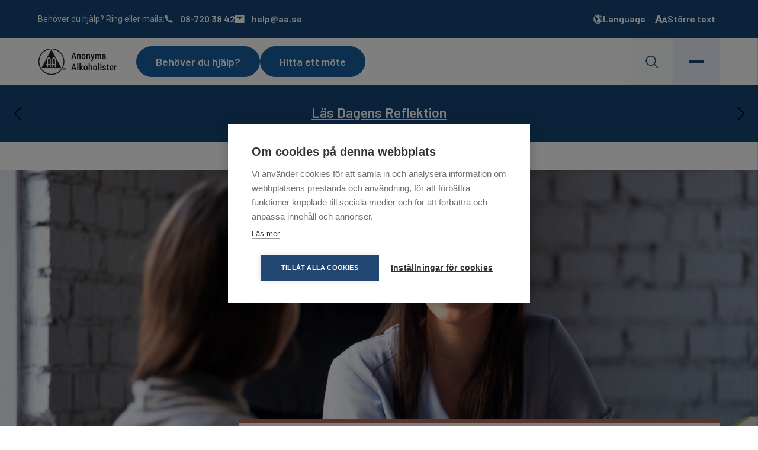

--- FILE ---
content_type: text/html; charset=UTF-8
request_url: https://www.aa.se/samarbete/hrforetag/
body_size: 18404
content:
<!DOCTYPE html>
<html lang="sv-SE">
<head>
<meta charset="UTF-8"/>
<meta name="viewport" content="width=device-width, initial-scale=1, maximum-scale=1, user-scalable=0">
<meta name="google-site-verification" content="VllIsVN1_FULAIhm2f9yX6SaurcWJEyoI2Y7Tz6iPMs"/>
<link rel="apple-touch-icon" sizes="57x57" href="https://www.aa.se/wp-content/themes/aa.se/static/images/favicons/xapple-icon-57x57.png.pagespeed.ic.8mNFTb9Zz3.webp">
<link rel="apple-touch-icon" sizes="60x60" href="https://www.aa.se/wp-content/themes/aa.se/static/images/favicons/xapple-icon-60x60.png.pagespeed.ic.sb-a_C0-55.webp">
<link rel="apple-touch-icon" sizes="72x72" href="https://www.aa.se/wp-content/themes/aa.se/static/images/favicons/xapple-icon-72x72.png.pagespeed.ic.zBgrDrlNuC.webp">
<link rel="apple-touch-icon" sizes="76x76" href="https://www.aa.se/wp-content/themes/aa.se/static/images/favicons/xapple-icon-76x76.png.pagespeed.ic.sYxLPVbe2Y.webp">
<link rel="apple-touch-icon" sizes="114x114" href="https://www.aa.se/wp-content/themes/aa.se/static/images/favicons/xapple-icon-114x114.png.pagespeed.ic.VerDYrDNG0.webp">
<link rel="apple-touch-icon" sizes="120x120" href="https://www.aa.se/wp-content/themes/aa.se/static/images/favicons/xapple-icon-120x120.png.pagespeed.ic.Naen0pD3X_.webp">
<link rel="apple-touch-icon" sizes="144x144" href="https://www.aa.se/wp-content/themes/aa.se/static/images/favicons/xapple-icon-144x144.png.pagespeed.ic.fMb4B-Oc1P.webp">
<link rel="apple-touch-icon" sizes="152x152" href="https://www.aa.se/wp-content/themes/aa.se/static/images/favicons/xapple-icon-152x152.png.pagespeed.ic.aqFrKfr-rS.webp">
<link rel="apple-touch-icon" sizes="180x180" href="https://www.aa.se/wp-content/themes/aa.se/static/images/favicons/xapple-icon-180x180.png.pagespeed.ic.cMx3T1YI0m.webp">
<link rel="icon" type="image/png" sizes="192x192" href="https://www.aa.se/wp-content/themes/aa.se/static/images/favicons/xandroid-icon-192x192.png.pagespeed.ic.Vo-GcsEpVa.webp">
<link rel="icon" type="image/png" sizes="32x32" href="https://www.aa.se/wp-content/themes/aa.se/static/images/favicons/xfavicon-32x32.png.pagespeed.ic.PmnnSUBwB0.webp">
<link rel="icon" type="image/png" sizes="96x96" href="https://www.aa.se/wp-content/themes/aa.se/static/images/favicons/xfavicon-96x96.png.pagespeed.ic.CsKMT9SPU5.webp">
<link rel="icon" type="image/png" sizes="16x16" href="https://www.aa.se/wp-content/themes/aa.se/static/images/favicons/xfavicon-16x16.png.pagespeed.ic.b92JVHaY1l.webp">
<link rel="manifest" href="https://www.aa.se/wp-content/themes/aa.se/static/images/favicons/manifest.json">
<meta name="msapplication-TileColor" content="#ffffff">
<meta name="msapplication-TileImage" content="https://www.aa.se/wp-content/themes/aa.se/static/images/favicons/ms-icon-144x144.png">
<meta name="theme-color" content="#ffffff">
<link rel="preconnect" href="https://fonts.googleapis.com"/>
<link rel="preconnect" href="https://fonts.gstatic.com" crossorigin />
<link href="https://fonts.googleapis.com/css2?family=Barlow+Semi+Condensed:ital,wght@0,100;0,200;0,300;0,400;0,500;0,600;0,700;0,800;0,900;1,100;1,200;1,300;1,400;1,500;1,600;1,700;1,800;1,900&family=Barlow:ital,wght@0,100;0,200;0,300;0,400;0,500;0,600;0,700;0,800;0,900;1,100;1,200;1,300;1,400;1,500;1,600;1,700;1,800;1,900&family=Roboto:ital,wght@0,100;0,300;0,400;0,500;0,700;0,900;1,100;1,300;1,400;1,500;1,700;1,900&display=swap" rel="stylesheet"/>
<script src="//translate.google.com/translate_a/element.js?cb=googleTranslateElementInit" defer></script>
<title>Medarbetare med alkoholproblem</title>
<meta name='robots' content='index, follow, max-image-preview:large, max-snippet:-1, max-video-preview:-1'/>
<style>img:is([sizes="auto" i], [sizes^="auto," i]) {contain-intrinsic-size:3000px 1500px}</style>
<meta name="description" content="De flesta större företag och orgnainsationer har problem med alkoholism. Att ha ett bra samarbete med AA är ett långsiktigt komplement och lösning."/>
<link rel="canonical" href="https://www.aa.se/samarbete/hrforetag/"/>
<meta property="og:locale" content="sv_SE"/>
<meta property="og:type" content="article"/>
<meta property="og:title" content="Medarbetare med alkoholproblem"/>
<meta property="og:description" content="De flesta större företag och orgnainsationer har problem med alkoholism. Att ha ett bra samarbete med AA är ett långsiktigt komplement och lösning."/>
<meta property="og:url" content="https://www.aa.se/samarbete/hrforetag/"/>
<meta property="og:site_name" content="AA | Anonyma Alkoholister"/>
<meta property="article:modified_time" content="2025-04-23T07:40:20+00:00"/>
<meta property="og:image" content="https://s3-bucket-aa.s3.eu-north-1.amazonaws.com/media/2022/06/21150303/hr.jpg"/>
<meta property="og:image:width" content="1920"/>
<meta property="og:image:height" content="1080"/>
<meta property="og:image:type" content="image/jpeg"/>
<meta name="twitter:card" content="summary_large_image"/>
<meta name="twitter:label1" content="Beräknad lästid"/>
<meta name="twitter:data1" content="3 minuter"/>
<script type="application/ld+json" class="yoast-schema-graph">{"@context":"https://schema.org","@graph":[{"@type":"WebPage","@id":"https://www.aa.se/samarbete/hrforetag/","url":"https://www.aa.se/samarbete/hrforetag/","name":"Medarbetare med alkoholproblem","isPartOf":{"@id":"https://www.aa.se/#website"},"primaryImageOfPage":{"@id":"https://www.aa.se/samarbete/hrforetag/#primaryimage"},"image":{"@id":"https://www.aa.se/samarbete/hrforetag/#primaryimage"},"thumbnailUrl":"https://s3-bucket-aa.s3.eu-north-1.amazonaws.com/media/2022/06/21150303/hr.jpg","datePublished":"2022-06-15T21:00:56+00:00","dateModified":"2025-04-23T07:40:20+00:00","description":"De flesta större företag och orgnainsationer har problem med alkoholism. Att ha ett bra samarbete med AA är ett långsiktigt komplement och lösning.","breadcrumb":{"@id":"https://www.aa.se/samarbete/hrforetag/#breadcrumb"},"inLanguage":"sv-SE","potentialAction":[{"@type":"ReadAction","target":["https://www.aa.se/samarbete/hrforetag/"]}]},{"@type":"ImageObject","inLanguage":"sv-SE","@id":"https://www.aa.se/samarbete/hrforetag/#primaryimage","url":"https://s3-bucket-aa.s3.eu-north-1.amazonaws.com/media/2022/06/21150303/hr.jpg","contentUrl":"https://s3-bucket-aa.s3.eu-north-1.amazonaws.com/media/2022/06/21150303/hr.jpg","width":1920,"height":1080},{"@type":"BreadcrumbList","@id":"https://www.aa.se/samarbete/hrforetag/#breadcrumb","itemListElement":[{"@type":"ListItem","position":1,"name":"Samarbete","item":"https://www.aa.se/samarbete/"},{"@type":"ListItem","position":2,"name":"HR och Företag"}]},{"@type":"WebSite","@id":"https://www.aa.se/#website","url":"https://www.aa.se/","name":"AA | Anonyma Alkoholister","description":"","potentialAction":[{"@type":"SearchAction","target":{"@type":"EntryPoint","urlTemplate":"https://www.aa.se/?s={search_term_string}"},"query-input":{"@type":"PropertyValueSpecification","valueRequired":true,"valueName":"search_term_string"}}],"inLanguage":"sv-SE"}]}</script>
<script type="text/javascript">
/* <![CDATA[ */
window._wpemojiSettings = {"baseUrl":"https:\/\/s.w.org\/images\/core\/emoji\/15.1.0\/72x72\/","ext":".png","svgUrl":"https:\/\/s.w.org\/images\/core\/emoji\/15.1.0\/svg\/","svgExt":".svg","source":{"concatemoji":"https:\/\/www.aa.se\/wp-includes\/js\/wp-emoji-release.min.js?ver=6.8.1"}};
/*! This file is auto-generated */
!function(i,n){var o,s,e;function c(e){try{var t={supportTests:e,timestamp:(new Date).valueOf()};sessionStorage.setItem(o,JSON.stringify(t))}catch(e){}}function p(e,t,n){e.clearRect(0,0,e.canvas.width,e.canvas.height),e.fillText(t,0,0);var t=new Uint32Array(e.getImageData(0,0,e.canvas.width,e.canvas.height).data),r=(e.clearRect(0,0,e.canvas.width,e.canvas.height),e.fillText(n,0,0),new Uint32Array(e.getImageData(0,0,e.canvas.width,e.canvas.height).data));return t.every(function(e,t){return e===r[t]})}function u(e,t,n){switch(t){case"flag":return n(e,"\ud83c\udff3\ufe0f\u200d\u26a7\ufe0f","\ud83c\udff3\ufe0f\u200b\u26a7\ufe0f")?!1:!n(e,"\ud83c\uddfa\ud83c\uddf3","\ud83c\uddfa\u200b\ud83c\uddf3")&&!n(e,"\ud83c\udff4\udb40\udc67\udb40\udc62\udb40\udc65\udb40\udc6e\udb40\udc67\udb40\udc7f","\ud83c\udff4\u200b\udb40\udc67\u200b\udb40\udc62\u200b\udb40\udc65\u200b\udb40\udc6e\u200b\udb40\udc67\u200b\udb40\udc7f");case"emoji":return!n(e,"\ud83d\udc26\u200d\ud83d\udd25","\ud83d\udc26\u200b\ud83d\udd25")}return!1}function f(e,t,n){var r="undefined"!=typeof WorkerGlobalScope&&self instanceof WorkerGlobalScope?new OffscreenCanvas(300,150):i.createElement("canvas"),a=r.getContext("2d",{willReadFrequently:!0}),o=(a.textBaseline="top",a.font="600 32px Arial",{});return e.forEach(function(e){o[e]=t(a,e,n)}),o}function t(e){var t=i.createElement("script");t.src=e,t.defer=!0,i.head.appendChild(t)}"undefined"!=typeof Promise&&(o="wpEmojiSettingsSupports",s=["flag","emoji"],n.supports={everything:!0,everythingExceptFlag:!0},e=new Promise(function(e){i.addEventListener("DOMContentLoaded",e,{once:!0})}),new Promise(function(t){var n=function(){try{var e=JSON.parse(sessionStorage.getItem(o));if("object"==typeof e&&"number"==typeof e.timestamp&&(new Date).valueOf()<e.timestamp+604800&&"object"==typeof e.supportTests)return e.supportTests}catch(e){}return null}();if(!n){if("undefined"!=typeof Worker&&"undefined"!=typeof OffscreenCanvas&&"undefined"!=typeof URL&&URL.createObjectURL&&"undefined"!=typeof Blob)try{var e="postMessage("+f.toString()+"("+[JSON.stringify(s),u.toString(),p.toString()].join(",")+"));",r=new Blob([e],{type:"text/javascript"}),a=new Worker(URL.createObjectURL(r),{name:"wpTestEmojiSupports"});return void(a.onmessage=function(e){c(n=e.data),a.terminate(),t(n)})}catch(e){}c(n=f(s,u,p))}t(n)}).then(function(e){for(var t in e)n.supports[t]=e[t],n.supports.everything=n.supports.everything&&n.supports[t],"flag"!==t&&(n.supports.everythingExceptFlag=n.supports.everythingExceptFlag&&n.supports[t]);n.supports.everythingExceptFlag=n.supports.everythingExceptFlag&&!n.supports.flag,n.DOMReady=!1,n.readyCallback=function(){n.DOMReady=!0}}).then(function(){return e}).then(function(){var e;n.supports.everything||(n.readyCallback(),(e=n.source||{}).concatemoji?t(e.concatemoji):e.wpemoji&&e.twemoji&&(t(e.twemoji),t(e.wpemoji)))}))}((window,document),window._wpemojiSettings);
/* ]]> */
</script>
<link rel='stylesheet' id='sbi_styles-css' href='https://www.aa.se/wp-content/plugins/instagram-feed-pro/css/A.sbi-styles.min.css,qver=6.9.0.pagespeed.cf.VUn8SN1AvB.css' media='all'/>
<style id='wp-emoji-styles-inline-css'>img.wp-smiley,img.emoji{display:inline!important;border:none!important;box-shadow:none!important;height:1em!important;width:1em!important;margin:0 .07em!important;vertical-align:-.1em!important;background:none!important;padding:0!important}</style>
<link rel='stylesheet' id='wp-block-library-css' href='https://www.aa.se/wp-includes/css/dist/block-library/A.style.min.css,qver=6.8.1.pagespeed.cf.QIgdOIDuOB.css' media='all'/>
<style id='classic-theme-styles-inline-css'>.wp-block-button__link{color:#fff;background-color:#32373c;border-radius:9999px;box-shadow:none;text-decoration:none;padding:calc(.667em + 2px) calc(1.333em + 2px);font-size:1.125em}.wp-block-file__button{background:#32373c;color:#fff;text-decoration:none}</style>
<link rel='stylesheet' id='audioigniter-css' href='https://www.aa.se/wp-content/plugins/audioigniter/player/build/A.style.css,qver=2.0.2.pagespeed.cf.YLhBNiOLmB.css' media='all'/>
<link rel='stylesheet' id='main-css' href='https://www.aa.se/wp-content/themes/aa.se/static/main.min.css?ver=1.2.1' media=''/>
<style id='main-inline-css'>.bg-kvinnomoten{background:#f700f7}.bc-kvinnomoten{border-color:#f700f7}.color-kvinnomoten{color:#f700f7}.bg-mansmoten{background:#239fed}.bc-mansmoten{border-color:#239fed}.color-mansmoten{color:#239fed}.bg-onlinemote{background:#1fc401}.bc-onlinemote{border-color:#1fc401}.color-onlinemote{color:#1fc401}.bg-oppna-aa-moten{background:#485ab9}.bc-oppna-aa-moten{border-color:#485ab9}.color-oppna-aa-moten{color:#485ab9}.bg-slutna-aa-moten{background:#e5715e}.bc-slutna-aa-moten{border-color:#e5715e}.color-slutna-aa-moten{color:#e5715e}.bg-ypaa-unga-i-aa{background:#3a6256}.bc-ypaa-unga-i-aa{border-color:#3a6256}.color-ypaa-unga-i-aa{color:#3a6256}</style>
<link rel='stylesheet' id='sib-front-css-css' href='https://www.aa.se/wp-content/plugins/mailin/css/A.mailin-front.css,qver=6.8.1.pagespeed.cf.Zznc8GegFN.css' media='all'/>
<script type="text/javascript" src="https://www.aa.se/wp-includes/js/jquery/jquery.min.js?ver=3.7.1" id="jquery-core-js"></script>
<script type="text/javascript" src="https://www.aa.se/wp-includes/js/jquery/jquery-migrate.min.js?ver=3.4.1" id="jquery-migrate-js"></script>
<script type="text/javascript" id="sib-front-js-js-extra">
/* <![CDATA[ */
var sibErrMsg = {"invalidMail":"Please fill out valid email address","requiredField":"Please fill out required fields","invalidDateFormat":"Please fill out valid date format","invalidSMSFormat":"Please fill out valid phone number"};
var ajax_sib_front_object = {"ajax_url":"https:\/\/www.aa.se\/wp-admin\/admin-ajax.php","ajax_nonce":"272c341ab1","flag_url":"https:\/\/www.aa.se\/wp-content\/plugins\/mailin\/img\/flags\/"};
/* ]]> */
</script>
<script type="text/javascript" src="https://www.aa.se/wp-content/plugins/mailin/js/mailin-front.js?ver=1769071424" id="sib-front-js-js"></script>
<link rel="https://api.w.org/" href="https://www.aa.se/wp-json/"/><link rel="alternate" title="JSON" type="application/json" href="https://www.aa.se/wp-json/wp/v2/pages/713"/><link rel="EditURI" type="application/rsd+xml" title="RSD" href="https://www.aa.se/xmlrpc.php?rsd"/>
<meta name="generator" content="WordPress 6.8.1"/>
<link rel='shortlink' href='https://www.aa.se/?p=713'/>
<link rel="alternate" title="oEmbed (JSON)" type="application/json+oembed" href="https://www.aa.se/wp-json/oembed/1.0/embed?url=https%3A%2F%2Fwww.aa.se%2Fsamarbete%2Fhrforetag%2F"/>
<link rel="alternate" title="oEmbed (XML)" type="text/xml+oembed" href="https://www.aa.se/wp-json/oembed/1.0/embed?url=https%3A%2F%2Fwww.aa.se%2Fsamarbete%2Fhrforetag%2F&#038;format=xml"/>
<script>(()=>{var o=[],i={};["on","off","toggle","show"].forEach((l=>{i[l]=function(){o.push([l,arguments])}})),window.Boxzilla=i,window.boxzilla_queue=o})();</script>
<script>(function(w, d, s, l, i) {
            w[l] = w[l] || [];
            w[l].push({
                'gtm.start':
                    new Date().getTime(), event: 'gtm.js',
            });
            var f = d.getElementsByTagName(s)[0],
                j = d.createElement(s), dl = l != 'dataLayer' ? '&l=' + l : '';
            j.async = true;
            j.src =
                'https://www.googletagmanager.com/gtm.js?id=' + i + dl;
            f.parentNode.insertBefore(j, f);
        })(window, document, 'script', 'dataLayer', 'GTM-NQ36C5Z');</script>
</head>
<body class="wp-singular page-template-default page page-id-713 page-child parent-pageid-62 wp-theme-aase flex flex-col" class="wp-singular page-template-default page page-id-713 page-child parent-pageid-62 wp-theme-aase"><noscript><meta HTTP-EQUIV="refresh" content="0;url='http://www.aa.se/samarbete/hrforetag/?PageSpeed=noscript'" /><style><!--table,div,span,font,p{display:none} --></style><div style="display:block">Please click <a href="http://www.aa.se/samarbete/hrforetag/?PageSpeed=noscript">here</a> if you are not redirected within a few seconds.</div></noscript>
<noscript>
<iframe src="https://www.googletagmanager.com/ns.html?id=GTM-NQ36C5Z" height="0" width="0" style="display:none;visibility:hidden"></iframe>
</noscript>
<div class="lang-wrp flex items-center justify-center fixed inset-0 z-[200] bg-black bg-opacity-25 transition-all pointer-events-none invisible">
<div class="lang relative bg-Neutrals-grey100 p-4 sm:p-12">
<div id="google_translate_element"></div>
<a class="clear-translate">Visa orginalspråket</a>
</div>
</div>
<div id="flyout-menu" class="drawer fixed z-[110] sm:z-[150] bg-white shadow-Shadow/Small w-full max-w-[586px] top-16 sm:!top-0 bottom-0 right-0 flex flex-col transition-transform translate-x-full">
<div class="w-full sm:px-10 sm:pb-8 sm:pt-14 flex-col flex border-b sm:border-b-0 border-Neutrals-grey300">
<div class="flex items-center justify-between mt-auto">
<a class="ml-4 sm:ml-0" href="/" title="AA">
<img class="h-14 w-auto" src="https://www.aa.se/wp-content/themes/aa.se/static/images/aa-small.svg" alt="AA">
</a>
<button title="Stäng" class="flyout-close icon-close w-20 h-20 sm:w-6 sm:h-6 inline-flex items-center justify-center text-3xl bg-Tints-blue100 sm:bg-transparent text-Shades-blue700"></button>
</div>
</div>
<div class="flex-1 overflow-y-auto w-full">
<div class="sm:px-10 sm:py-6 bg-white min-h-full flex flex-col items-start gap-y-0 sm:gap-y-4">
<ul class="menu w-full mb-5 sm:mb-32">
<li class='border-b border-Neutrals-black border-opacity-10 menu-item menu-item-type-post_type menu-item-object-page menu-item-has-children'><button title="Undermeny" class="submenu-open w-full flex items-center justify-between px-4 sm:px-0 py-5 text-Neutrals-black transition-colors hover:text-Shades-blue600"><span class="font-barlow font-semibold">Jag behöver hjälp</span><span class="icon-arrow-down text-xs -rotate-90"></span></button><div class="submenu absolute inset-0 z-10 transition-transform translate-x-full bg-white overflow-y-auto mt-[81px] sm:mt-[144px]"><div class="sm:px-10 sm:py-6 flex flex-col items-start gap-y-0 sm:gap-y-4"><div class="mb-0 sm:mb-4"><button title="Tillbaka" class="submenu-back inline-flex p-4 sm:p-0 items-center gap-x-2 transition-colors text-Colors-blue500 hover:text-Shades-blue600"><span class="icon-arrow-down text-xs rotate-90"></span><span class="text-lg">Tillbaka</span></button></div>
<ul class="sub-menu">
<li class='border-b border-Neutrals-black border-opacity-10 menu-item menu-item-type-post_type menu-item-object-page'><a href="https://www.aa.se/behover-du-hjalp/" target="" title="Behöver du hjälp?" class="flex items-center justify-start gap-x-2 px-4 sm:px-0 py-5 text-Neutrals-black transition-colors hover:text-Shades-blue600"><span class="font-barlow font-semibold">Behöver du hjälp?</span><span class="icon-arrow-right text-Neutrals-black"></span></a></li>
<li class='border-b border-Neutrals-black border-opacity-10 menu-item menu-item-type-post_type menu-item-object-page'><a href="https://www.aa.se/behover-du-hjalp/vad-behover-du-veta-om-aa/" target="" title="Sluta dricka alkohol" class="flex items-center justify-start gap-x-2 px-4 sm:px-0 py-5 text-Neutrals-black transition-colors hover:text-Shades-blue600"><span class="font-barlow font-semibold">Sluta dricka alkohol</span><span class="icon-arrow-right text-Neutrals-black"></span></a></li>
<li class='border-b border-Neutrals-black border-opacity-10 menu-item menu-item-type-post_type menu-item-object-page'><a href="https://www.aa.se/behover-du-hjalp/vem-ar-alkoholist/" target="" title="Är jag alkoholist?" class="flex items-center justify-start gap-x-2 px-4 sm:px-0 py-5 text-Neutrals-black transition-colors hover:text-Shades-blue600"><span class="font-barlow font-semibold">Är jag alkoholist?</span><span class="icon-arrow-right text-Neutrals-black"></span></a></li>
<li class='border-b border-Neutrals-black border-opacity-10 menu-item menu-item-type-post_type menu-item-object-page'><a href="https://www.aa.se/12-stegsprogrammet/" target="" title="12 stegsprogrammet" class="flex items-center justify-start gap-x-2 px-4 sm:px-0 py-5 text-Neutrals-black transition-colors hover:text-Shades-blue600"><span class="font-barlow font-semibold">12 stegsprogrammet</span><span class="icon-arrow-right text-Neutrals-black"></span></a></li>
</ul>
</div></div></li>
<li class='border-b border-Neutrals-black border-opacity-10 menu-item menu-item-type-post_type menu-item-object-page'><a href="https://www.aa.se/hitta-ett-mote/" target="" title="Hitta ett AA-möte" class="flex items-center justify-between px-4 sm:px-0 py-5 text-Neutrals-black transition-colors hover:text-Shades-blue600"><span class="font-barlow font-semibold">Hitta ett AA-möte</span></a></li>
<li class='border-b border-Neutrals-black border-opacity-10 menu-item menu-item-type-post_type menu-item-object-page'><a href="https://www.aa.se/behover-du-hjalp/vill-du-hjalpa-nagon-3/" target="" title="Vill du hjälpa någon?" class="flex items-center justify-between px-4 sm:px-0 py-5 text-Neutrals-black transition-colors hover:text-Shades-blue600"><span class="font-barlow font-semibold">Vill du hjälpa någon?</span></a></li>
<li class='border-b border-Neutrals-black border-opacity-10 menu-item menu-item-type-post_type menu-item-object-page menu-item-has-children'><button title="Undermeny" class="submenu-open w-full flex items-center justify-between px-4 sm:px-0 py-5 text-Neutrals-black transition-colors hover:text-Shades-blue600"><span class="font-barlow font-semibold">Om AA</span><span class="icon-arrow-down text-xs -rotate-90"></span></button><div class="submenu absolute inset-0 z-10 transition-transform translate-x-full bg-white overflow-y-auto mt-[81px] sm:mt-[144px]"><div class="sm:px-10 sm:py-6 flex flex-col items-start gap-y-0 sm:gap-y-4"><div class="mb-0 sm:mb-4"><button title="Tillbaka" class="submenu-back inline-flex p-4 sm:p-0 items-center gap-x-2 transition-colors text-Colors-blue500 hover:text-Shades-blue600"><span class="icon-arrow-down text-xs rotate-90"></span><span class="text-lg">Tillbaka</span></button></div>
<ul class="sub-menu">
<li class='border-b border-Neutrals-black border-opacity-10 menu-item menu-item-type-post_type menu-item-object-page'><a href="https://www.aa.se/om-aa/om-aa-moten/" target="" title="Om AA-möten" class="flex items-center justify-start gap-x-2 px-4 sm:px-0 py-5 text-Neutrals-black transition-colors hover:text-Shades-blue600"><span class="font-barlow font-semibold">Om AA-möten</span><span class="icon-arrow-right text-Neutrals-black"></span></a></li>
<li class='border-b border-Neutrals-black border-opacity-10 menu-item menu-item-type-post_type menu-item-object-page'><a href="https://www.aa.se/om-aa/unga-i-aa/" target="" title="Unga i AA" class="flex items-center justify-start gap-x-2 px-4 sm:px-0 py-5 text-Neutrals-black transition-colors hover:text-Shades-blue600"><span class="font-barlow font-semibold">Unga i AA</span><span class="icon-arrow-right text-Neutrals-black"></span></a></li>
<li class='border-b border-Neutrals-black border-opacity-10 menu-item menu-item-type-post_type menu-item-object-page'><a href="https://www.aa.se/om-aa/aas-historia-2/" target="" title="AA:s Historia" class="flex items-center justify-start gap-x-2 px-4 sm:px-0 py-5 text-Neutrals-black transition-colors hover:text-Shades-blue600"><span class="font-barlow font-semibold">AA:s Historia</span><span class="icon-arrow-right text-Neutrals-black"></span></a></li>
<li class='border-b border-Neutrals-black border-opacity-10 menu-item menu-item-type-post_type menu-item-object-page'><a href="https://www.aa.se/12-stegsprogrammet/" target="" title="12 stegsprogrammet" class="flex items-center justify-start gap-x-2 px-4 sm:px-0 py-5 text-Neutrals-black transition-colors hover:text-Shades-blue600"><span class="font-barlow font-semibold">12 stegsprogrammet</span><span class="icon-arrow-right text-Neutrals-black"></span></a></li>
</ul>
</div></div></li>
<li class='border-b border-Neutrals-black border-opacity-10 menu-item menu-item-type-post_type menu-item-object-page'><a href="https://www.aa.se/inspiration/" target="" title="Inspiration" class="flex items-center justify-between px-4 sm:px-0 py-5 text-Neutrals-black transition-colors hover:text-Shades-blue600"><span class="font-barlow font-semibold">Inspiration</span></a></li>
<li class='border-b border-Neutrals-black border-opacity-10 menu-item menu-item-type-taxonomy menu-item-object-category'><a href="https://www.aa.se/berattelser/" target="" title="Berättelser" class="flex items-center justify-between px-4 sm:px-0 py-5 text-Neutrals-black transition-colors hover:text-Shades-blue600"><span class="font-barlow font-semibold">Berättelser</span></a></li>
<li class='border-b border-Neutrals-black border-opacity-10 menu-item menu-item-type-post_type menu-item-object-page'><a href="https://www.aa.se/dagens-reflektion/" target="" title="Dagens reflektion" class="flex items-center justify-between px-4 sm:px-0 py-5 text-Neutrals-black transition-colors hover:text-Shades-blue600"><span class="font-barlow font-semibold">Dagens reflektion</span></a></li>
<li class='border-b border-Neutrals-black border-opacity-10 menu-item menu-item-type-post_type menu-item-object-page menu-item-has-children'><button title="Undermeny" class="submenu-open w-full flex items-center justify-between px-4 sm:px-0 py-5 text-Neutrals-black transition-colors hover:text-Shades-blue600"><span class="font-barlow font-semibold">Medlemmar</span><span class="icon-arrow-down text-xs -rotate-90"></span></button><div class="submenu absolute inset-0 z-10 transition-transform translate-x-full bg-white overflow-y-auto mt-[81px] sm:mt-[144px]"><div class="sm:px-10 sm:py-6 flex flex-col items-start gap-y-0 sm:gap-y-4"><div class="mb-0 sm:mb-4"><button title="Tillbaka" class="submenu-back inline-flex p-4 sm:p-0 items-center gap-x-2 transition-colors text-Colors-blue500 hover:text-Shades-blue600"><span class="icon-arrow-down text-xs rotate-90"></span><span class="text-lg">Tillbaka</span></button></div>
<ul class="sub-menu">
<li class='border-b border-Neutrals-black border-opacity-10 menu-item menu-item-type-post_type menu-item-object-page'><a href="https://www.aa.se/medlemmar/" target="" title="Startsida" class="flex items-center justify-start gap-x-2 px-4 sm:px-0 py-5 text-Neutrals-black transition-colors hover:text-Shades-blue600"><span class="font-barlow font-semibold">Startsida</span><span class="icon-arrow-right text-Neutrals-black"></span></a></li>
<li class='border-b border-Neutrals-black border-opacity-10 menu-item menu-item-type-post_type menu-item-object-page'><a href="https://www.aa.se/medlemmar/nyiaa/" target="" title="Du som är ny i AA" class="flex items-center justify-start gap-x-2 px-4 sm:px-0 py-5 text-Neutrals-black transition-colors hover:text-Shades-blue600"><span class="font-barlow font-semibold">Du som är ny i AA</span><span class="icon-arrow-right text-Neutrals-black"></span></a></li>
<li class='border-b border-Neutrals-black border-opacity-10 menu-item menu-item-type-post_type menu-item-object-page'><a href="https://www.aa.se/medlemmar/aa-gruppen/" target="" title="AA-gruppen" class="flex items-center justify-start gap-x-2 px-4 sm:px-0 py-5 text-Neutrals-black transition-colors hover:text-Shades-blue600"><span class="font-barlow font-semibold">AA-gruppen</span><span class="icon-arrow-right text-Neutrals-black"></span></a></li>
<li class='border-b border-Neutrals-black border-opacity-10 menu-item menu-item-type-post_type menu-item-object-page'><a href="https://www.aa.se/medlemmar/vaxaservice/" target="" title="Växa genom service" class="flex items-center justify-start gap-x-2 px-4 sm:px-0 py-5 text-Neutrals-black transition-colors hover:text-Shades-blue600"><span class="font-barlow font-semibold">Växa genom service</span><span class="icon-arrow-right text-Neutrals-black"></span></a></li>
<li class='border-b border-Neutrals-black border-opacity-10 menu-item menu-item-type-post_type menu-item-object-page'><a href="https://www.aa.se/medlemmar/var-gemensamma-valfard/" target="" title="Vår gemensamma välfärd" class="flex items-center justify-start gap-x-2 px-4 sm:px-0 py-5 text-Neutrals-black transition-colors hover:text-Shades-blue600"><span class="font-barlow font-semibold">Vår gemensamma välfärd</span><span class="icon-arrow-right text-Neutrals-black"></span></a></li>
<li class='border-b border-Neutrals-black border-opacity-10 menu-item menu-item-type-post_type menu-item-object-page'><a href="https://www.aa.se/medlemmar/aas-struktur-i-sverige/" target="" title="AA:s struktur i Sverige" class="flex items-center justify-start gap-x-2 px-4 sm:px-0 py-5 text-Neutrals-black transition-colors hover:text-Shades-blue600"><span class="font-barlow font-semibold">AA:s struktur i Sverige</span><span class="icon-arrow-right text-Neutrals-black"></span></a></li>
<li class='border-b border-Neutrals-black border-opacity-10 menu-item menu-item-type-post_type menu-item-object-page'><a href="https://www.aa.se/medlemmar/servicekonferensen/" target="" title="Servicekonferensen" class="flex items-center justify-start gap-x-2 px-4 sm:px-0 py-5 text-Neutrals-black transition-colors hover:text-Shades-blue600"><span class="font-barlow font-semibold">Servicekonferensen</span><span class="icon-arrow-right text-Neutrals-black"></span></a></li>
<li class='border-b border-Neutrals-black border-opacity-10 menu-item menu-item-type-post_type menu-item-object-page'><a href="https://www.aa.se/medlemmar/fortroenderadet/" target="" title="Förtroenderådet" class="flex items-center justify-start gap-x-2 px-4 sm:px-0 py-5 text-Neutrals-black transition-colors hover:text-Shades-blue600"><span class="font-barlow font-semibold">Förtroenderådet</span><span class="icon-arrow-right text-Neutrals-black"></span></a></li>
<li class='border-b border-Neutrals-black border-opacity-10 menu-item menu-item-type-post_type menu-item-object-page'><a href="https://www.aa.se/aa-tolv-steg/" target="" title="AA Tolv Steg" class="flex items-center justify-start gap-x-2 px-4 sm:px-0 py-5 text-Neutrals-black transition-colors hover:text-Shades-blue600"><span class="font-barlow font-semibold">AA Tolv Steg</span><span class="icon-arrow-right text-Neutrals-black"></span></a></li>
<li class='border-b border-Neutrals-black border-opacity-10 menu-item menu-item-type-post_type menu-item-object-page'><a href="https://www.aa.se/kommitteinfo/" target="" title="Aktuellt kommittéerna" class="flex items-center justify-start gap-x-2 px-4 sm:px-0 py-5 text-Neutrals-black transition-colors hover:text-Shades-blue600"><span class="font-barlow font-semibold">Aktuellt kommittéerna</span><span class="icon-arrow-right text-Neutrals-black"></span></a></li>
<li class='border-b border-Neutrals-black border-opacity-10 menu-item menu-item-type-post_type menu-item-object-page'><a href="https://www.aa.se/uppdrag-i-central-service/" target="" title="Uppdrag i Central Service" class="flex items-center justify-start gap-x-2 px-4 sm:px-0 py-5 text-Neutrals-black transition-colors hover:text-Shades-blue600"><span class="font-barlow font-semibold">Uppdrag i Central Service</span><span class="icon-arrow-right text-Neutrals-black"></span></a></li>
<li class='border-b border-Neutrals-black border-opacity-10 menu-item menu-item-type-post_type menu-item-object-page'><a href="https://www.aa.se/medlemmar/aas-struktur-i-sverige/dokument/" target="" title="Dokument" class="flex items-center justify-start gap-x-2 px-4 sm:px-0 py-5 text-Neutrals-black transition-colors hover:text-Shades-blue600"><span class="font-barlow font-semibold">Dokument</span><span class="icon-arrow-right text-Neutrals-black"></span></a></li>
<li class='border-b border-Neutrals-black border-opacity-10 menu-item menu-item-type-post_type menu-item-object-page'><a href="https://www.aa.se/medlemmar/aas-struktur-i-sverige/bulletinen/" target="" title="Bulletinen" class="flex items-center justify-start gap-x-2 px-4 sm:px-0 py-5 text-Neutrals-black transition-colors hover:text-Shades-blue600"><span class="font-barlow font-semibold">Bulletinen</span><span class="icon-arrow-right text-Neutrals-black"></span></a></li>
<li class='border-b border-Neutrals-black border-opacity-10 menu-item menu-item-type-post_type menu-item-object-page'><a href="https://www.aa.se/medlemmar/aa-i-varlden/" target="" title="AA i världen" class="flex items-center justify-start gap-x-2 px-4 sm:px-0 py-5 text-Neutrals-black transition-colors hover:text-Shades-blue600"><span class="font-barlow font-semibold">AA i världen</span><span class="icon-arrow-right text-Neutrals-black"></span></a></li>
<li class='border-b border-Neutrals-black border-opacity-10 menu-item menu-item-type-post_type menu-item-object-page'><a href="https://www.aa.se/medlemmar/medlemsservice/" target="" title="Medlemmar frågor" class="flex items-center justify-start gap-x-2 px-4 sm:px-0 py-5 text-Neutrals-black transition-colors hover:text-Shades-blue600"><span class="font-barlow font-semibold">Medlemmar frågor</span><span class="icon-arrow-right text-Neutrals-black"></span></a></li>
</ul>
</div></div></li>
<li class='border-b border-Neutrals-black border-opacity-10 menu-item menu-item-type-post_type menu-item-object-page current-page-ancestor current-menu-ancestor current-menu-parent current-page-parent current_page_parent current_page_ancestor menu-item-has-children'><button title="Undermeny" class="submenu-open w-full flex items-center justify-between px-4 sm:px-0 py-5 text-Neutrals-black transition-colors hover:text-Shades-blue600"><span class="font-barlow font-semibold">Samarbete</span><span class="icon-arrow-down text-xs -rotate-90"></span></button><div class="submenu absolute inset-0 z-10 transition-transform translate-x-full bg-white overflow-y-auto mt-[81px] sm:mt-[144px]"><div class="sm:px-10 sm:py-6 flex flex-col items-start gap-y-0 sm:gap-y-4"><div class="mb-0 sm:mb-4"><button title="Tillbaka" class="submenu-back inline-flex p-4 sm:p-0 items-center gap-x-2 transition-colors text-Colors-blue500 hover:text-Shades-blue600"><span class="icon-arrow-down text-xs rotate-90"></span><span class="text-lg">Tillbaka</span></button></div>
<ul class="sub-menu">
<li class='border-b border-Neutrals-black border-opacity-10 menu-item menu-item-type-post_type menu-item-object-page current-page-ancestor current-page-parent'><a href="https://www.aa.se/samarbete/" target="" title="Varför samarbeta" class="flex items-center justify-start gap-x-2 px-4 sm:px-0 py-5 text-Neutrals-black transition-colors hover:text-Shades-blue600"><span class="font-barlow font-semibold">Varför samarbeta</span><span class="icon-arrow-right text-Neutrals-black"></span></a></li>
<li class='border-b border-Neutrals-black border-opacity-10 menu-item menu-item-type-post_type menu-item-object-page'><a href="https://www.aa.se/samarbete/halso-och-sjukvarden/" target="" title="Hälso- och sjukvården" class="flex items-center justify-start gap-x-2 px-4 sm:px-0 py-5 text-Neutrals-black transition-colors hover:text-Shades-blue600"><span class="font-barlow font-semibold">Hälso- och sjukvården</span><span class="icon-arrow-right text-Neutrals-black"></span></a></li>
<li class='border-b border-Neutrals-black border-opacity-10 menu-item menu-item-type-post_type menu-item-object-page current-menu-item page_item page-item-713 current_page_item'><a href="https://www.aa.se/samarbete/hrforetag/" target="" title="HR och Företag" class="flex items-center justify-start gap-x-2 px-4 sm:px-0 py-5 text-Neutrals-black transition-colors hover:text-Shades-blue600"><span class="font-barlow font-semibold">HR och Företag</span><span class="icon-arrow-right text-Neutrals-black"></span></a></li>
<li class='border-b border-Neutrals-black border-opacity-10 menu-item menu-item-type-post_type menu-item-object-page'><a href="https://www.aa.se/samarbete/kyrkorsamfund/" target="" title="Kyrkor och Samfund" class="flex items-center justify-start gap-x-2 px-4 sm:px-0 py-5 text-Neutrals-black transition-colors hover:text-Shades-blue600"><span class="font-barlow font-semibold">Kyrkor och Samfund</span><span class="icon-arrow-right text-Neutrals-black"></span></a></li>
<li class='border-b border-Neutrals-black border-opacity-10 menu-item menu-item-type-post_type menu-item-object-page'><a href="https://www.aa.se/samarbete/rattsvasendet/" target="" title="Rättsväsendet" class="flex items-center justify-start gap-x-2 px-4 sm:px-0 py-5 text-Neutrals-black transition-colors hover:text-Shades-blue600"><span class="font-barlow font-semibold">Rättsväsendet</span><span class="icon-arrow-right text-Neutrals-black"></span></a></li>
<li class='border-b border-Neutrals-black border-opacity-10 menu-item menu-item-type-post_type menu-item-object-page'><a href="https://www.aa.se/samarbete/utbildning/" target="" title="Utbildning" class="flex items-center justify-start gap-x-2 px-4 sm:px-0 py-5 text-Neutrals-black transition-colors hover:text-Shades-blue600"><span class="font-barlow font-semibold">Utbildning</span><span class="icon-arrow-right text-Neutrals-black"></span></a></li>
<li class='border-b border-Neutrals-black border-opacity-10 menu-item menu-item-type-post_type menu-item-object-page'><a href="https://www.aa.se/samarbete/boka-ett-mote/" target="" title="Boka ett möte" class="flex items-center justify-start gap-x-2 px-4 sm:px-0 py-5 text-Neutrals-black transition-colors hover:text-Shades-blue600"><span class="font-barlow font-semibold">Boka ett möte</span><span class="icon-arrow-right text-Neutrals-black"></span></a></li>
<li class='border-b border-Neutrals-black border-opacity-10 menu-item menu-item-type-post_type menu-item-object-page'><a href="https://www.aa.se/kontakt/press-och-media/" target="" title="> Press och media" class="flex items-center justify-start gap-x-2 px-4 sm:px-0 py-5 text-Neutrals-black transition-colors hover:text-Shades-blue600"><span class="font-barlow font-semibold">> Press och media</span><span class="icon-arrow-right text-Neutrals-black"></span></a></li>
<li class='border-b border-Neutrals-black border-opacity-10 menu-item menu-item-type-post_type menu-item-object-page'><a href="https://www.aa.se/for-si-kommitteer/" target="" title="> För SI-kommittéer" class="flex items-center justify-start gap-x-2 px-4 sm:px-0 py-5 text-Neutrals-black transition-colors hover:text-Shades-blue600"><span class="font-barlow font-semibold">> För SI-kommittéer</span><span class="icon-arrow-right text-Neutrals-black"></span></a></li>
</ul>
</div></div></li>
<li class='border-b border-Neutrals-black border-opacity-10 menu-item menu-item-type-post_type menu-item-object-page menu-item-has-children'><button title="Undermeny" class="submenu-open w-full flex items-center justify-between px-4 sm:px-0 py-5 text-Neutrals-black transition-colors hover:text-Shades-blue600"><span class="font-barlow font-semibold">AA Litteratur</span><span class="icon-arrow-down text-xs -rotate-90"></span></button><div class="submenu absolute inset-0 z-10 transition-transform translate-x-full bg-white overflow-y-auto mt-[81px] sm:mt-[144px]"><div class="sm:px-10 sm:py-6 flex flex-col items-start gap-y-0 sm:gap-y-4"><div class="mb-0 sm:mb-4"><button title="Tillbaka" class="submenu-back inline-flex p-4 sm:p-0 items-center gap-x-2 transition-colors text-Colors-blue500 hover:text-Shades-blue600"><span class="icon-arrow-down text-xs rotate-90"></span><span class="text-lg">Tillbaka</span></button></div>
<ul class="sub-menu">
<li class='border-b border-Neutrals-black border-opacity-10 menu-item menu-item-type-custom menu-item-object-custom'><a href="https://www.yourvismawebsite.com/ideella-foreningen-aa-i-sverige-med-firm" target="" title="Webbshop" class="flex items-center justify-start gap-x-2 px-4 sm:px-0 py-5 text-Neutrals-black transition-colors hover:text-Shades-blue600"><span class="font-barlow font-semibold">Webbshop</span><span class="icon-arrow-right text-Neutrals-black"></span></a></li>
<li class='border-b border-Neutrals-black border-opacity-10 menu-item menu-item-type-post_type menu-item-object-page'><a href="https://www.aa.se/bestall-digitala-ljudbocker-2/" target="" title="Beställ digitala ljudböcker" class="flex items-center justify-start gap-x-2 px-4 sm:px-0 py-5 text-Neutrals-black transition-colors hover:text-Shades-blue600"><span class="font-barlow font-semibold">Beställ digitala ljudböcker</span><span class="icon-arrow-right text-Neutrals-black"></span></a></li>
</ul>
</div></div></li>
<li class='border-b border-Neutrals-black border-opacity-10 menu-item menu-item-type-post_type menu-item-object-page'><a href="https://www.aa.se/kalender/" target="" title="Kalender" class="flex items-center justify-between px-4 sm:px-0 py-5 text-Neutrals-black transition-colors hover:text-Shades-blue600"><span class="font-barlow font-semibold">Kalender</span></a></li>
<li class='border-b border-Neutrals-black border-opacity-10 menu-item menu-item-type-post_type menu-item-object-page menu-item-has-children'><button title="Undermeny" class="submenu-open w-full flex items-center justify-between px-4 sm:px-0 py-5 text-Neutrals-black transition-colors hover:text-Shades-blue600"><span class="font-barlow font-semibold">Kontakt</span><span class="icon-arrow-down text-xs -rotate-90"></span></button><div class="submenu absolute inset-0 z-10 transition-transform translate-x-full bg-white overflow-y-auto mt-[81px] sm:mt-[144px]"><div class="sm:px-10 sm:py-6 flex flex-col items-start gap-y-0 sm:gap-y-4"><div class="mb-0 sm:mb-4"><button title="Tillbaka" class="submenu-back inline-flex p-4 sm:p-0 items-center gap-x-2 transition-colors text-Colors-blue500 hover:text-Shades-blue600"><span class="icon-arrow-down text-xs rotate-90"></span><span class="text-lg">Tillbaka</span></button></div>
<ul class="sub-menu">
<li class='border-b border-Neutrals-black border-opacity-10 menu-item menu-item-type-post_type menu-item-object-page'><a href="https://www.aa.se/kontakt/" target="" title="Kontakt och adress" class="flex items-center justify-start gap-x-2 px-4 sm:px-0 py-5 text-Neutrals-black transition-colors hover:text-Shades-blue600"><span class="font-barlow font-semibold">Kontakt och adress</span><span class="icon-arrow-right text-Neutrals-black"></span></a></li>
<li class='border-b border-Neutrals-black border-opacity-10 menu-item menu-item-type-post_type menu-item-object-page'><a href="https://www.aa.se/kontakt/uppdatering-gruppinformation/" target="" title="Uppdatering gruppinformation" class="flex items-center justify-start gap-x-2 px-4 sm:px-0 py-5 text-Neutrals-black transition-colors hover:text-Shades-blue600"><span class="font-barlow font-semibold">Uppdatering gruppinformation</span><span class="icon-arrow-right text-Neutrals-black"></span></a></li>
<li class='border-b border-Neutrals-black border-opacity-10 menu-item menu-item-type-post_type menu-item-object-page'><a href="https://www.aa.se/kontakt/anmalan-ny-aa-grupp/" target="" title="Anmälan ny AA-grupp" class="flex items-center justify-start gap-x-2 px-4 sm:px-0 py-5 text-Neutrals-black transition-colors hover:text-Shades-blue600"><span class="font-barlow font-semibold">Anmälan ny AA-grupp</span><span class="icon-arrow-right text-Neutrals-black"></span></a></li>
<li class='border-b border-Neutrals-black border-opacity-10 menu-item menu-item-type-post_type menu-item-object-page'><a href="https://www.aa.se/kontakt/press-och-media/" target="" title="Press och media" class="flex items-center justify-start gap-x-2 px-4 sm:px-0 py-5 text-Neutrals-black transition-colors hover:text-Shades-blue600"><span class="font-barlow font-semibold">Press och media</span><span class="icon-arrow-right text-Neutrals-black"></span></a></li>
<li class='border-b border-Neutrals-black border-opacity-10 menu-item menu-item-type-post_type menu-item-object-page'><a href="https://www.aa.se/gdpr/" target="" title="GDPR" class="flex items-center justify-start gap-x-2 px-4 sm:px-0 py-5 text-Neutrals-black transition-colors hover:text-Shades-blue600"><span class="font-barlow font-semibold">GDPR</span><span class="icon-arrow-right text-Neutrals-black"></span></a></li>
</ul>
</div></div></li>
</ul>
<button title="Language" class="lang-open mb-4 mx-4 sm:mx-0 px-6 py-4 inline-flex items-center gap-x-2 text-white bg-Shades-blue700 rounded-sm">
<span class="icon-globe"></span>
<span>Language</span>
</button>
</div>
</div>
</div>
<div id="flyout" class="drawer-mobile draggable-drawer fixed z-[110] sm:z-[150] rounded-t-sm sm:rounded-t-none bg-white shadow-Shadow/Small w-full max-w-[586px] top-[15%] sm:top-0 bottom-0 right-0 flex flex-col transition-transform"></div>
<div id="drawer-background" class="fixed inset-0 z-[105] bg-black bg-opacity-25 transition-all pointer-events-none invisible"></div>
<header id="header" class="h-48 sm:h-36">
<div id="header-container" class="fixed top-0 left-0 right-0 z-[100]">
<div id="topbar" class="z-[104] w-full relative h-16 transition-all duration-300 bg-Shades-blue700 px-4 md:px-16">
<div class="max-w-[1680px] mx-auto flex items-center h-full">
<div class="text-white hidden lg:flex items-center gap-x-4">
<p class="text-sm">Behöver du hjälp? Ring eller maila:</p>
<div>
<span class="icon-phone mr-2 text-xs"></span>
<a href="tel:08-720 38 42" title="Ring oss" class="font-barlow font-semibold transition-colors border-b border-transparent hover:border-white">08-720 38 42</a>
</div>
<div>
<span class="icon-mail mr-2 text-xs"></span>
<a href="mailto:help@aa.se" title="Mejla oss" class="font-barlow font-semibold transition-colors border-b border-transparent hover:border-white">help@aa.se</a>
</div>
</div>
<div id="topbar-mobile" class="flex-1 h-full lg:hidden">
<button class="topbar-button w-full h-full flex items-center justify-center text-white gap-x-2.5" title="Kontakta vår jour">
<span class="icon-headphone text-xl"></span>
<span class="text-lg font-barlow font-semibold underline">Kontakta vår jour</span>
</button>
<div class="contact-dropdown absolute hidden px-4 bg-Shades-blue700 top-full left-0 w-full z-[80] rounded-b-[8px]">
<div class="flex flex-col items-center py-4 border-t border-white border-opacity-25">
<p class="text-white text-sm mb-4">
AA Telejour öppet varje dag kl 11:00 - 20:00 även helgdagar </p>
<div class="flex items-center gap-x-8 text-white text-lg">
<a href="tel:08-720 38 42" title="Ring oss" class="border-b border-transparent transition-colors hover:border-Shades-blue600">
<span class="icon-phone mr-2 text-xs"></span>
<span class="font-barlow font-semibold">08-720 38 42</span>
</a>
<a href="mailto:help@aa.se" title="Mejla oss" class="border-b border-transparent transition-colors hover:border-Shades-blue600">
<span class="icon-mail mr-2 text-xs"></span>
<span class="font-barlow font-semibold">help@aa.se</span>
</a>
</div>
</div>
</div>
</div>
<div class="ml-auto hidden lg:flex items-center gap-x-2">
<button class="lang-open text-white inline-flex items-center gap-x-2 font-barlow font-semibold p-2 group" title="Language">
<span class="icon-globe"></span>
<span class="transition-colors border-b border-transparent group-hover:border-white">Language</span>
</button>
<button class="increase text-white inline-flex items-center gap-x-2 font-barlow font-semibold p-2 group" title="Ändra textstorlek">
<span class="icon-font-size text-xs"></span>
<span class="increase-text transition-colors border-b border-transparent group-hover:border-white">Större text</span>
</button>
</div>
</div>
</div>
<div id="topbar-drawer-background" class="fixed inset-0 z-[103] bg-black bg-opacity-25 transition-all pointer-events-none invisible"></div>
<div class="relative w-full h-20 pl-4 md:px-16 bg-white">
<div id="header-inner" class="max-w-[1680px] mx-auto flex items-center h-full overflow-hidden">
<div class="absolute z-10 bg-white inset-0 sm:hidden"></div>
<a class="mr-8 flex-shrink-0 relative z-20" href="/" title="AA">
<img class="h-11 w-auto" src="https://www.aa.se/wp-content/themes/aa.se/static/images/aa.svg" alt="AA">
</a>
<div id="header-links" class="absolute bg-white z-0 top-20 transition-transform sm:translate-y-0 sm:static flex w-full sm:w-auto left-0 gap-x-0 sm:gap-x-4 mr-4 border-y sm:border-y-0 border-Neutrals-grey300">
<a href="/behover-du-hjalp/" title="Behöver du hjälp?" class="btn-header md:btn md:btn-blue btn-no-arrow">
<span>Behöver du hjälp?</span>
</a>
<a href="/hitta-ett-mote/" title="Hitta ett möte" class="btn-header md:btn md:btn-blue btn-no-arrow">
<span>Hitta ett möte</span>
</a>
</div>
<ul class="site-menu hidden xl:flex mr-6 whitespace-nowrap h-full">
<li class=' menu-item menu-item-type-post_type menu-item-object-page h-full inline-flex'><a href="https://www.aa.se/om-aa/" target="" title="Om AA" class="font-barlow h-full inline-flex items-center text-sm xxl:text-base px-2 xxl:px-3 font-semibold text-Neutrals-black transition-colors hover:bg-Neutrals-grey200">Om AA</a></li>
<li class=' menu-item menu-item-type-post_type menu-item-object-page h-full inline-flex'><a href="https://www.aa.se/medlemmar/" target="" title="Medlemmar" class="font-barlow h-full inline-flex items-center text-sm xxl:text-base px-2 xxl:px-3 font-semibold text-Neutrals-black transition-colors hover:bg-Neutrals-grey200">Medlemmar</a></li>
<li class=' menu-item menu-item-type-post_type menu-item-object-page current-page-ancestor h-full inline-flex'><a href="https://www.aa.se/samarbete/" target="" title="Samarbete" class="font-barlow h-full inline-flex items-center text-sm xxl:text-base px-2 xxl:px-3 font-semibold text-Neutrals-black transition-colors hover:bg-Neutrals-grey200">Samarbete</a></li>
<li class=' menu-item menu-item-type-post_type menu-item-object-page h-full inline-flex'><a href="https://www.aa.se/aalitteratur/" target="" title="Litteratur" class="font-barlow h-full inline-flex items-center text-sm xxl:text-base px-2 xxl:px-3 font-semibold text-Neutrals-black transition-colors hover:bg-Neutrals-grey200">Litteratur</a></li>
<li class=' menu-item menu-item-type-post_type menu-item-object-page h-full inline-flex'><a href="https://www.aa.se/kontakt/" target="" title="Kontakt" class="font-barlow h-full inline-flex items-center text-sm xxl:text-base px-2 xxl:px-3 font-semibold text-Neutrals-black transition-colors hover:bg-Neutrals-grey200">Kontakt</a></li>
<li class=' menu-item menu-item-type-post_type menu-item-object-page h-full inline-flex'><a href="https://www.aa.se/kalender/" target="" title="Kalender" class="font-barlow h-full inline-flex items-center text-sm xxl:text-base px-2 xxl:px-3 font-semibold text-Neutrals-black transition-colors hover:bg-Neutrals-grey200">Kalender</a></li>
</ul>
<div class="flex ml-auto h-full">
<div class="h-20 relative">
<div id="header-search" class="relative flex items-center bg-Neutrals-grey100 h-20 z-[61] sm:z-50">
<button id="header-search-button" title="Sök" class="h-full inline-flex items-center gap-x-2 text-Shades-blue700 px-6 hover:bg-Neutrals-grey200 transition-colors disabled:bg-transparent">
<span class="icon-search text-2xl"></span>
<span class="text-sm hidden xxl:block">Sök</span>
</button>
<div id="header-search-input-wrapper" class="w-full sm:w-[337px] h-20 flex items-center fixed sm:absolute left-full sm:left-0 pointer-events-none invisible bg-Neutrals-grey100 transition-all duration-500 border-2 sm:border-b-2 border-transparent" style="transform: translateX(0px);">
<div class="h-full inline-flex items-center gap-x-2 text-Shades-blue700 px-6 hover:bg-Neutrals-grey200 transition-colors disabled:bg-transparent">
<span id="search-close" class="search-close icon-search text-2xl hidden sm:block"></span>
<span id="search-close-mobile" class="search-close icon-arrow-right sm:hidden rotate-180"></span>
</div>
<form action="/" method="get" class="flex-1 flex flex-col justify-center pr-4">
<label for="search" class="text-[10px] mb-1 opacity-80 text-Neutrals-black">Sök på sidan</label>
<input type="search" name="s" id="search" value="" class="h-6 text-base outline-none bg-transparent"/>
</form>
</div>
</div>
</div>
<button title="Meny" class="menu-open h-full w-20 relative z-[60] inline-flex flex-col gap-y-1.5 items-center justify-center gap-x-2 bg-Tints-blue100 text-Shades-blue700 px-6 transition-colors hover:bg-Tints-blue200 active:bg-Neutrals-grey100">
<span class="bg-Shades-blue700 w-6 h-0.5"></span>
<span class="bg-Shades-blue700 w-6 h-0.5"></span>
<span class="bg-Shades-blue700 w-6 h-0.5"></span>
</button>
</div>
</div>
</div>
</div>
</header>
<div class="important-messages mb-6 md:mb-12">
<div class="swiper">
<div class="swiper-wrapper">
<div class="swiper-slide important-message relative z-[11] text-center py-6 md:py-8 px-12 md:px-16 mt-0 transition-all duration-300 md:py-8 md:px-16" style="background:#144777; color:#ffffff;">
<div class="mx-auto max-w-[1680px]">
<div class="inline-block">
<h5><a href="https://www.aa.se/dagens-reflektion/">Läs Dagens Reflektion</a></h5>
</div>
</div>
</div>
<div class="swiper-slide important-message relative z-[11] text-center py-6 md:py-8 px-12 md:px-16 mt-0 transition-all duration-300 md:py-8 md:px-16" style="background:#f3eee8; color:#0c0101;">
<div class="mx-auto max-w-[1680px]">
<div class="inline-block">
<h5>Sex fantastiska böcker till fantastiska priser! <a href="https://www.aa.se/bokerbjudande/">Köp nu</a>.</h5>
</div>
</div>
</div>
<div class="swiper-slide important-message relative z-[11] text-center py-6 md:py-8 px-12 md:px-16 mt-0 transition-all duration-300 md:py-8 md:px-16" style="background:#3a766b; color:#ffffff;">
<div class="mx-auto max-w-[1680px]">
<div class="inline-block">
<h5>Prenumerera på <a href="https://www.aa.se/sbprenumerera/">Servicebladet</a></h5>
</div>
</div>
</div>
</div>
<div class="swiper-button-prev !left-0 sm:!left-4 after:text-black after:!text-[24px]"></div>
<div class="swiper-button-next !right-0 sm:!right-4 after:text-black after:!text-[24px]"></div>
</div>
</div>
<div class="fullwidth mt-0 transition-all duration-300 relative overflow-hidden bg-Colors-beige500 w-full h-[300px] md:h-[500px]">
<img width="1920" height="1080" src="https://s3-bucket-aa.s3.eu-north-1.amazonaws.com/media/2022/06/21150303/hr.jpg" class="absolute inset-0 w-full h-full object-cover wp-post-image" alt="" decoding="async" fetchpriority="high" srcset="https://s3-bucket-aa.s3.eu-north-1.amazonaws.com/media/2022/06/21150303/hr.jpg 1920w, https://s3-bucket-aa.s3.eu-north-1.amazonaws.com/media/2022/06/21150303/hr-300x169.jpg 300w, https://s3-bucket-aa.s3.eu-north-1.amazonaws.com/media/2022/06/21150303/hr-1024x576.jpg 1024w, https://s3-bucket-aa.s3.eu-north-1.amazonaws.com/media/2022/06/21150303/hr-768x432.jpg 768w, https://s3-bucket-aa.s3.eu-north-1.amazonaws.com/media/2022/06/21150303/hr-1536x864.jpg 1536w" sizes="(max-width: 1920px) 100vw, 1920px"/></div>
<main>
<div class="md:px-16">
<div class="max-w-[1680px] mx-auto flex flex-col-reverse lg:flex-row">
<div class="w-full lg:w-[340px] xl:w-[428px] px-4 sm:px-10 pb-4 sm:pb-10 lg:p-10 lg:pl-0">
<h5 class="font-size-h5 text-Shades-blue700 mb-4 font-barlow font-semibold lg:hidden">
Snabblänkar </h5>
<ul class="grid grid-cols-1 sm:grid-cols-2 lg:grid-cols-1 gap-x-6 flex-1 sticky top-40">
<li>
<a class="flex items-center bg-Neutrals-Grey150 font-barlow font-semibold text-Shades-blue600 xl:text-lg px-4 py-5 justify-between border-b-2 border-Neutrals-grey200 transition-colors hover:border-b-Colors-blue500" href="https://www.aa.se/samarbete/halso-och-sjukvarden/" title="Hälso- och sjukvården" target="">
<span>Hälso- och sjukvården</span>
<span class="icon-arrow-right"></span>
</a>
</li>
<li>
<a class="flex items-center bg-Neutrals-Grey150 font-barlow font-semibold text-Shades-blue600 xl:text-lg px-4 py-5 justify-between border-b-2 border-Neutrals-grey200 transition-colors hover:border-b-Colors-blue500" href="https://www.aa.se/samarbete/hrforetag/" title="HR och Företag" target="">
<span>HR och Företag</span>
<span class="icon-arrow-right"></span>
</a>
</li>
<li>
<a class="flex items-center bg-Neutrals-Grey150 font-barlow font-semibold text-Shades-blue600 xl:text-lg px-4 py-5 justify-between border-b-2 border-Neutrals-grey200 transition-colors hover:border-b-Colors-blue500" href="https://www.aa.se/samarbete/kyrkorsamfund/" title="Kyrkor och Samfund" target="">
<span>Kyrkor och Samfund</span>
<span class="icon-arrow-right"></span>
</a>
</li>
<li>
<a class="flex items-center bg-Neutrals-Grey150 font-barlow font-semibold text-Shades-blue600 xl:text-lg px-4 py-5 justify-between border-b-2 border-Neutrals-grey200 transition-colors hover:border-b-Colors-blue500" href="https://www.aa.se/samarbete/rattsvasendet/" title="Rättsväsendet" target="">
<span>Rättsväsendet</span>
<span class="icon-arrow-right"></span>
</a>
</li>
<li>
<a class="flex items-center bg-Neutrals-Grey150 font-barlow font-semibold text-Shades-blue600 xl:text-lg px-4 py-5 justify-between border-b-2 border-Neutrals-grey200 transition-colors hover:border-b-Colors-blue500" href="https://www.aa.se/samarbete/utbildning/" title="Utbildning" target="">
<span>Utbildning</span>
<span class="icon-arrow-right"></span>
</a>
</li>
<li>
<a class="flex items-center bg-Neutrals-Grey150 font-barlow font-semibold text-Shades-blue600 xl:text-lg px-4 py-5 justify-between border-b-2 border-Neutrals-grey200 transition-colors hover:border-b-Colors-blue500" href="https://www.aa.se/samarbete/boka-ett-mote/" title="Boka ett möte med AA" target="">
<span>Boka ett möte med AA</span>
<span class="icon-arrow-right"></span>
</a>
</li>
<li>
<a class="flex items-center bg-Neutrals-Grey150 font-barlow font-semibold text-Shades-blue600 xl:text-lg px-4 py-5 justify-between border-b-2 border-Neutrals-grey200 transition-colors hover:border-b-Colors-blue500" href="https://www.aa.se/kontakt/press-och-media/" title="> Press och media" target="">
<span>> Press och media</span>
<span class="icon-arrow-right"></span>
</a>
</li>
<li>
<a class="flex items-center bg-Neutrals-Grey150 font-barlow font-semibold text-Shades-blue600 xl:text-lg px-4 py-5 justify-between border-b-2 border-Neutrals-grey200 transition-colors hover:border-b-Colors-blue500" href="https://www.aa.se/for-si-kommitteer/" title="> För SI-kommittéer" target="">
<span>> För SI-kommittéer</span>
<span class="icon-arrow-right"></span>
</a>
</li>
</ul>
</div>
<div class="flex-1 sm:px-10 relative before:w-full before:h-12 lg:before:h-20 before:absolute before:left-0 before:bottom-full before:bg-white before:border-t-8 before:border-Colors-orange500">
<div class="mx-auto max-w-4xl pb-10 md:pb-[72px]">
<div id="breadcrumbs" class="my-4 text-sm flex gap-x-2 px-4 md:px-0 font-medium"><span><span><a href="https://www.aa.se/samarbete/">Samarbete</a></span> / <span class="breadcrumb_last" aria-current="page">HR och Företag</span></span></div><div class="single-content px-4 sm:px-0">
<h2 class="wp-block-heading has-blue-color has-text-color">Det är svårt att förstå en alkoholist</h2>
<p class="has-large-font-size">På arbetsplatser kan det vara svårt att förstå en alkoholist. Periodvis arbetar han eller hon engagerat, målmedvetet och effektivt, för att en tid senare bli totalt oansvarig, okoncentrerad, stannar hemma och struntar i allt. Varför kan de inte ta sig i kragen och dricka mindre? Problemet är, att det är just det de inte kan.</p>
<div style="height:40px" aria-hidden="true" class="wp-block-spacer"></div>
<p>De flesta större arbetsplatser stöter på problem med medarebetare eller chefer som har alkoholproblem. Det är ett känsligt ämne, men man behöver vara tydlig med vad man ser. Många företag har policys där man förlitar sig på behandligar i olika former. Tyvärr är många av dessa en tidsbegränsad insats som kan hjälpa ett tag. Kombinera det med AA som är en livsvaring lösning på en livsvarig sjukdom.</p>
<h2 class="wp-block-heading has-large-font-size">Alkoholism är en kronisk sjukdom</h2>
<p>Alkoholism (eller kroniskt alkoholberoende) är en sjukdom som är livsvarig. Allt för många alkoholister återfaller till gamla beteenden efter en tidsbegränsad behandling. Man provar efter ett tag att dricka ett glas, och det gick ju bra och man övertygar sig själv att problemet är borta. Men nästa gång gick det kanske inte lika bra och man återvänder till sitt destruktiva drickande.</p>
<p>Vi från AA ställer gärna upp och hjälper de alkoholister som vill ha en lösning, till ett fortgående tillfrisknande i en AA-grupp med likasinnade som stöttar varandra.</p>
<figure class="wp-block-embed aligncenter is-type-video is-provider-youtube wp-block-embed-youtube wp-embed-aspect-16-9 wp-has-aspect-ratio"><div class="wp-block-embed__wrapper">
<iframe title="hr" width="500" height="281" src="https://www.youtube.com/embed/zk_c9YomdL0?feature=oembed" frameborder="0" allow="accelerometer; autoplay; clipboard-write; encrypted-media; gyroscope; picture-in-picture; web-share" referrerpolicy="strict-origin-when-cross-origin" allowfullscreen></iframe>
</div></figure>
<div style="height:60px" aria-hidden="true" class="wp-block-spacer"></div>
<h2 class="wp-block-heading has-large-font-size">Hur kan AA hjälpa?</h2>
<p>AA är en ideell gemenskap som bara består av alkoholister som tillfrisknar. En nykomling som kommer till ett AA-möte träffar andra med olika lång nykterhet. På AA-mötena delar vi erfarenheter, styrka och förhoppningar och utgör en stödjande gemenskap för nykomlingen. I AA-gruppen finner den som har en önskan att sluta dricka den styrka och kraft han eller hon saknar på egen hand.&nbsp;</p>
<h2 class="wp-block-heading has-large-font-size">Ett livsvarigt handlingsprogram för tillfrisknande</h2>
<p>I gruppen rekommenderas att man börjar arbeta med ett välbeprövat program för tillfrisknande, AA:s Tovstegsprogram, så snart som möjligt. Nykomlingen kan välja en sponsor (fadder) som stöd i arbetet med stegen. Processen som stegarbetet innebär fokuserar på de bakomliggande orsakerna till drickandet och befriar oss från dessa samt från den skuld och skam vi bär med oss. I programmet ingår också att man efter en tids nykterhet börjar hjälpa andra, vilket ytterligare förstärker den egna nykterheten.</p>
<p class="has-large-font-size"><strong>Boka ett möte med AA</strong></p>
<p>Vi kommer gärna och berättar mer och om hur vi kan samarbeta om du har någon som vill ha hjälp. Vi kan även tillsammans bjuda in till informationsmöten med dina medarbetare, chefer eller facket. Du får kontaktpersoner till AA och om någon vill ha &#8216;hjälp möter vi upp och berättar mer samt följer med på ett första AA-möte och håller kontakt efteråt.</p>
<div class="wp-block-group"><div class="wp-block-group__inner-container is-layout-flow wp-block-group-is-layout-flow"></div></div>
</div>
</div>
</div>
</div>
</div>
</main>
<footer id="footer">
<div class="bg-neutral-200 px-4 sm:px-16 py-8 sm:pt-20 sm:pb-24">
<div class="max-w-[1680px] mx-auto w-full flex flex-col lg:flex-row gap-6 sm:gap-10">
<div class="bg-white border-t-[6px] border-Colors-green500 p-6 md:p-10 flex-1 gap-x-8 flex rounded-[4px]">
<div class="w-10 sm:w-20 h-10 sm:h-20 flex-shrink-0 bg-Colors-green500 flex items-center justify-center text-xl sm:text-6xl text-white rounded">
<span class="icon-headphone"></span>
</div>
<div>
<h2 class="font-barlow font-semibold text-xl sm:text-5xl text-Colors-green500 leading-none mb-2">
Behöver du hjälp? </h2>
<p class="sm:text-xl text-Neutrals-black mb-6 sm:mb-8">
Ring eller e-posta vår Tele-jour AA Telejour öppet varje dag kl 11:00 - 20:00 även helgdagar </p>
<div class="text-Shades-blue600 flex flex-col sm:flex-row items-start sm:items-center gap-x-6">
<a href="tel:08-720 38 42" title="Ring oss" class="border-b border-transparent transition-colors hover:border-Shades-blue600">
<span class="icon-phone mr-2 text-xs"></span>
<span class="font-barlow font-semibold">08-720 38 42</span>
</a>
<a href="mailto:help@aa.se" title="Mejla oss" class="border-b border-transparent transition-colors hover:border-Shades-blue600">
<span class="icon-mail mr-2 text-xs"></span>
<span class="font-barlow font-semibold">help@aa.se</span>
</a>
</div>
</div>
</div>
<div class="bg-white border-t-[6px] border-Shades-blue600 p-6 md:p-10 flex-1 gap-x-8 flex rounded-[4px]">
<div class="w-10 sm:w-20 h-10 sm:h-20 flex-shrink-0 bg-Shades-blue600 flex items-center justify-center text-xl sm:text-6xl text-white rounded">
<span class="icon-location-marker"></span>
</div>
<div>
<h2 class="font-barlow font-semibold text-xl sm:text-5xl text-Shades-blue600 leading-none mb-2">
Hitta ett möte </h2>
<p class="sm:text-xl text-Neutrals-black mb-6 sm:mb-8">
Sök efter ett möte i din närhet. </p>
<div class="text-Shades-blue600 flex items-center gap-x-6">
<a class="border-b border-transparent transition-colors hover:border-Shades-blue600" href="/hitta-ett-mote/" title="Söker efter ett möte" target="">
<span class="icon-search mr-2 text-xs"></span>
<span class="font-barlow font-semibold">Söker efter ett möte</span>
</a>
</div>
</div>
</div>
</div>
</div>
<div class="bg-Shades-dark-blue700 px-4 sm:px-16 py-10 md:py-16 border-t-[5px] md:border-t-[6px] border-[#193440]">
<div class="max-w-[1680px] mx-auto w-full flex flex-col md:items-center  xl:items-start xl:flex-row gap-y-8">
<div class="xxl:w-1/2 flex flex-col items-start">
<a class="mr-0 mb-5 md:mb-6 md:mx-auto xl:mx-0" href="/" title="AA">
<img class="w-14 h-14 sm:w-[79px] sm:h-auto" src="https://www.aa.se/wp-content/themes/aa.se/static/images/xaa-logo-neg.png.pagespeed.ic.RP3vL4Br2l.webp" alt="AA">
</a>
<div class="max-w-[480px]">
<p class="text-[16px] leading-normal text-Neutrals-white md:pr-4 xxl:pr-0">
I enlighet med AA:s tradition om personlig anonymitet visas inga AA-medlemmar i bild. Bilderna på vår webb är bildbyråbilder och personerna på bilderna har ingen anknytning till AA. </p>
<div class="text-[16px] leading-normal text-Neutrals-white mt-6">
<p><strong>Plusgiro:</strong> 70 94 25-3 <strong>Bankgiro:</strong> 5783-9383<br/>
<strong>Swishnummer:</strong> 1231745942</p>
</div>
</div>
</div>
<div class="w-full md:w-auto flex-1 flex flex-col md:flex-row gap-y-8 md:gap-x-10 lg:gap-x-16 xxl:gap-x-20 justify-end lg:mt-[100px]">
<div class="flex flex-col">
<h3 class="font-barlow font-semibold text-Neutrals-white text-xl md:text-2xl">
AA servicekontor </h3>
<ul class="flex flex-col gap-y-2 mt-3 text-Neutrals-white">
<li>
<a href="Bolidenvägen 20 (Johanneshov)" title="Hitta hit" class="border-b border-transparent transition-colors hover:border-Neutrals-white">
<span class="icon-location-marker mr-2 text-xs"></span>
<span class="font-barlow">Bolidenvägen 20 (Johanneshov)</span>
</a>
</li>
<li>
<a href="tel:08-642 26 09" title="Ring oss" class="border-b border-transparent transition-colors hover:border-Neutrals-white">
<span class="icon-phone mr-2 text-xs"></span>
<span class="font-barlow">08-642 26 09</span>
</a>
</li>
<li>
<a href="mailto:service@aa.se" title="Mejla oss" class="border-b border-transparent transition-colors hover:border-Neutrals-white">
<span class="icon-alternate_email mr-2 text-[16px]"></span>
<span class="font-barlow">service@aa.se</span>
</a>
</li>
<li>
<a href="Box 92171, 120 08 Stockholm" title="Skicka brev till oss" class="border-b border-transparent transition-colors hover:border-Neutrals-white">
<span class="icon-mail mr-2 text-xs"></span>
<span class="font-barlow">Box 92171, 120 08 Stockholm</span>
</a>
</li>
</ul>
</div>
<div class="flex flex-col ">
<h3 class="font-barlow font-semibold text-xl md:text-2xl text-Neutrals-white">
Genvägar </h3>
<ul class="flex flex-col gap-y-2 mt-3">
<li class=' menu-item menu-item-type-post_type menu-item-object-page'><a href="https://www.aa.se/kalender/" target="" title="Kalendern" class="font-barlow font-medium text-Neutrals-white border-b border-transparent transition-colors hover:border-Neutrals-white">Kalendern</a></li>
<li class=' menu-item menu-item-type-post_type menu-item-object-page'><a href="https://www.aa.se/medlemmar/" target="" title="För medlemmar" class="font-barlow font-medium text-Neutrals-white border-b border-transparent transition-colors hover:border-Neutrals-white">För medlemmar</a></li>
<li class=' menu-item menu-item-type-post_type menu-item-object-page'><a href="https://www.aa.se/om-aa/" target="" title="Mer om AA" class="font-barlow font-medium text-Neutrals-white border-b border-transparent transition-colors hover:border-Neutrals-white">Mer om AA</a></li>
<li class=' menu-item menu-item-type-post_type menu-item-object-page'><a href="https://www.aa.se/kontakt/" target="" title="Servicekontoret" class="font-barlow font-medium text-Neutrals-white border-b border-transparent transition-colors hover:border-Neutrals-white">Servicekontoret</a></li>
</ul>
</div>
<div class="flex flex-col">
<h3 class="font-barlow font-semibold text-xl md:text-2xl text-Neutrals-white">
Externa länkar </h3>
<ul class="flex flex-col gap-y-4 mt-3 text-Neutrals-white">
<li>
<strong>AA GSO USA</strong><br>
<a class="border-b border-transparent transition-colors hover:border-Neutrals-white inline-block" href="https://www.aa.org" title="AA GSO USA" target="_blank">
<span class="font-barlow font-light">https://www.aa.org
</span>
<span class="icon-external-link ml-2 text-xs"></span>
</a>
</li>
<li>
<strong>Al-Anon Familjegrupper</strong><br>
<a class="border-b border-transparent transition-colors hover:border-Neutrals-white inline-block" href="http://www.al-anon.se" title="Al-Anon Familjegrupper" target="">
<span class="font-barlow font-light">http://www.al-anon.se
</span>
<span class="icon-external-link ml-2 text-xs"></span>
</a>
</li>
</ul>
</div>
</div>
</div>
<div class="max-w-[1680px] mx-auto border-t border-Neutrals-white mt-10 md:mt-14 pt-3 md:pt-8 border-opacity-20 flex justify-between text-Neutrals-white">
<p class="text-[12px]">Copyright @ 2026</p>
<a class="text-[12px]" href="/Integritetspolicy/" title="Integritetspolicy">Integritetspolicy</a>
</div>
</div>
</footer>
<script type="speculationrules">
{"prefetch":[{"source":"document","where":{"and":[{"href_matches":"\/*"},{"not":{"href_matches":["\/wp-*.php","\/wp-admin\/*","\/wp-content\/uploads\/*","\/wp-content\/*","\/wp-content\/plugins\/*","\/wp-content\/themes\/aa.se\/*","\/*\\?(.+)"]}},{"not":{"selector_matches":"a[rel~=\"nofollow\"]"}},{"not":{"selector_matches":".no-prefetch, .no-prefetch a"}}]},"eagerness":"conservative"}]}
</script>
<script type="text/html" id="tmpl-flyout-event">

    <div class="w-full p-4 pt-0 sm:px-10 sm:pt-14 sm:pb-8 flex flex-col">
        <div class="draggable-drawer-handle flex sm:hidden items-center justify-center py-3 mb-1.5">
            <span class="w-8 h-1 rounded-full bg-Shades-blue700"></span>
        </div>
        <div class="flex items-center justify-between mt-auto">
            <h5 class="font-size-h5 font-barlow font-semibold mb-0">
                {{{data.event_title}}}
            </h5>
            <button title="Stäng" class="flyout-close icon-close w-6 h-6 inline-flex items-center justify-center text-3xl"></button>
        </div>
        <# if ( data.event_address ) { #>
        <div class="mt-2 flex items-center gap-x-2">
            <span class="icon-location-marker text-Colors-blue500 text-xs"></span>
            <p class="text-sm mb-0">
                {{{data.event_address}}}
            </p>
        </div>
        <# } #>
    </div>
    <div class="flex-1 overflow-y-auto w-full">
        <div class="bg-white min-h-full flex flex-col items-start gap-y-4">
            <div class="px-4 sm:px-10 pb-6">
                <# if ( data.event_image ) { #>
                <img src="{{{data.event_image}}}" alt="{{{data.event_type}}}" class="mb-5 object-cover aspect-video">
                <# } #>
                <div>
                    {{{data.event_content}}}
                </div>
            </div>
            <div class="w-full">
                <p class="text-Neutrals-black text-opacity-80 bg-Neutrals-grey200 mb-0 px-4 sm:px-10 py-2 w-full leading-none font-medium">
					Information                </p>
                <# if ( data.event_link ) { #>
                <div class="block py-4 px-6 mt-6 mx-4 sm:mx-10 bg-Tints-blue100">
                    <a
                        href="{{{data.event_link}}}" title="Anslut till onlinemöte"
                        class="text-Colors-blue500 flex items-center gap-4 text-[18px]"
                    >
                        <span class="icon-external-link"></span>
                        <span class="font-barlow font-semibold text-base sm:text-lg group-hover:underline">
                                            Anslut till onlinemöte
                                        </span>
                    </a>
                    <span class="block mt-[5px] ml-9 text-[12px] leading-4">{{{data.event_link}}}</span>
                </div>
                <# } #>
                <div class="px-4 sm:px-10 pt-6 pb-10">
                    <table>
                        <tbody>
                        <tr class="pb-3">
                            <td class="font-semibold pr-10 pb-2">Typ</td>
                            <td class="pb-2">{{{data.event_type}}}</td>
                        </tr>
                        <# if ( data.event_organizer ) { #>
                        <tr class="pb-3">
                            <td class="font-semibold pr-10 pb-2">Arrangör</td>
                            <td class="pb-2">{{{data.event_organizer}}}</td>
                        </tr>
                        <# } #>
                        <# if ( data.event_address ) { #>
                        <tr class="pb-3">
                            <td class="font-semibold pr-10 pb-2">Adress</td>
                            <td class="pb-2">{{{data.event_address}}}</td>
                        </tr>
                        <# } #>
                        <# if ( data.event_location ) { #>
                        <tr class="pb-3">
                            <td class="font-semibold pr-10 pb-2">Plats</td>
                            <td class="pb-2">{{{data.event_location}}}</td>
                        </tr>
                        <# } #>
                        <tr class="pb-3">
                            <td class="font-semibold pr-10 pb-2">Datum och tid</td>
                            <td class="pb-2">
                                {{{data.event_date}}}
                            </td>
                        </tr>
                        <# if ( data.event_document ) { #>
                        <tr class="pb-3">
                            <td class="font-semibold pr-10 pb-2">Dokument</td>
                            <td class="pb-2">
                                <a class="text-Shades-blue600" download href="{{{data.event_document}}}" target="_blank" title="Ladda hem dokument">Ladda hem dokument</a>
                            </td>
                        </tr>
                        <# } #>
                        </tbody>
                    </table>
                </div>
            </div>
            <div class="w-full">
                <p class="text-Neutrals-black text-opacity-80 bg-Neutrals-grey200 mb-0 px-4 sm:px-10 py-2 w-full leading-none font-medium">
					Kontakt och övrigt                </p>
                <div class="px-4 sm:px-10 pt-6 pb-10 grid grid-cols-1 sm:grid-cols-2 gap-x-8 gap-y-2">
                    <# if ( data.event_address ) { #>
                    <a href="http://maps.google.com/maps?q={{{data.event_address}}}" target="_blank" title="Öppna Google maps" class="text-Colors-blue500 inline-flex items-center gap-x-2 py-4 border-b border-Neutrals-grey300 leading-none transition-colors hover:border-Colors-blue500">
                        <span class="icon-location-select"></span>
                        <span class="font-barlow font-semibold text-lg">
                            Öppna Google maps                        </span>
                    </a>
                    <a href="http://maps.apple.com/?address=1,{{{data.event_address}}}" target="_blank" title="Öppna Apple maps" class="text-Colors-blue500 inline-flex items-center gap-x-2 py-4 border-b border-Neutrals-grey300 leading-none transition-colors hover:border-Colors-blue500">
                        <span class="icon-location-select"></span>
                        <span class="font-barlow font-semibold text-lg">
                            Öppna Apple maps                        </span>
                    </a>
                    <# } #>
                    <# if ( data.event_organizer_phone ) { #>
                    <a href="tel:{{{data.event_organizer_phone}}}" title="Ring arrangören" class="text-Colors-blue500 inline-flex items-center gap-x-2 py-4 border-b border-Neutrals-grey300 leading-none transition-colors hover:border-Colors-blue500">
                        <span class="icon-phone"></span>
                        <span class="font-barlow font-semibold text-lg">{{{data.event_organizer_phone}}}</span>
                    </a>
                    <# } #>
                    <# if ( data.event_organizer_email ) { #>
                    <a href="mailto:{{{data.event_organizer_email}}}" title="Mejla arrangören" class="text-Colors-blue500 inline-flex items-center gap-x-2 py-4 border-b border-Neutrals-grey300 leading-none transition-colors hover:border-Colors-blue500">
                        <span class="icon-mail"></span>
                        <span class="font-barlow font-semibold text-lg">Mejla arrangören</span>
                    </a>
                    <# } #>
                    <button title="Dela" class="share-button lg:hidden text-Colors-blue500 inline-flex items-center gap-x-2 py-4 border-b border-Neutrals-grey300 leading-none transition-colors hover:border-Colors-blue500">
                        <span class="icon-arrow-back"></span>
                        <span class="font-barlow font-semibold text-lg">
                            Dela                        </span>
                    </button>
                </div>
            </div>
        </div>
    </div>

</script><script type="text/html" id="tmpl-flyout-group">
    <div class="w-full p-4 pt-8 pt-0 sm:px-10 sm:pt-14 sm:pb-8 flex flex-col">
        <div class="flex items-center justify-between mt-auto">
            <h5 class="font-size-h5 font-barlow font-semibold">
                {{ data.title }}
            </h5>
            <button
                title="Stäng"
                class="flyout-close icon-close w-6 h-6 inline-flex items-center justify-center text-3xl"
            ></button>
        </div>
        <# if ( data.address ) { #>
        <div class="mt-2 flex items-center gap-x-2">
            <span class="icon-location-marker text-Colors-blue500 text-xs"></span>
            <p class="text-sm">
                {{ data.address }}
            </p>
        </div>
        <# } #>
        <div class="flex items-center gap-x-1.5 mt-6">
            <#
            for ( let i = 0; i < data.tags.length; i++) {
            #>
            <button
                data-tag="{{data.tags[i].id}}"
                class="meeting-type-trigger meeting-children-type-tag font-barlow-semi-condensed font-semibold text-xs leading-4 text-white px-2 py-1 rounded-full bg-{{ data.tags[i].id }}"
            >
                {{ data.tags[i].name }}
            </button>
            <#
            }
            #>
            <button
                title="Visa mötesförklaringar"
                class="meeting-type-trigger bg-Neutrals-black w-8 h-8 rounded-full text-white ml-auto flex-shrink-0 inline-flex items-center justify-center"
            >
                <span class="icon-question"></span>
            </button>
        </div>
    </div>
    <div class="flex-1 overflow-y-auto w-full">
        <div class="bg-white min-h-full flex flex-col items-start">
            <# if ( data.image ) { #>
            <img src="{{{ data.image }}}" alt="{{ data.title }}" />
            <# } #>
            <div class="w-full">
                <p class="text-Neutrals-black text-opacity-80 bg-Neutrals-grey200 px-4 sm:px-10 py-2 w-full leading-none font-medium">
                    Mötestider
                </p>
                <div class="p-4 sm:px-10 sm:py-6">
                    <div class="meetings-schedule">
						                            <div class="meetings-schedule-column">
                                <div class="meetings-schedule-header bg-meetings-schedule font-barlow-semi-condensed font-semibold">
                                    <p>Mån</p>
                                </div>
                                <#
                                for ( let meeting of data.meetings.days.monday ) {
                                if ( meeting && meeting.type != null ) {
                                #>
                                <div
                                    data-tag="{{meeting.type.id}}"
                                    class="meeting-type-trigger cursor-pointer meetings-schedule-cell font-barlow-semi-condensed font-semibold bg-{{meeting.type.id}}"
                                >
                                    {{meeting.time}}
                                </div>
                                <# } else { #>
                                <div class="meetings-schedule-empty-cell bg-meetings-schedule"></div>
                                <#
                                }
                                }
                                #>
                            </div>
							                            <div class="meetings-schedule-column">
                                <div class="meetings-schedule-header bg-meetings-schedule font-barlow-semi-condensed font-semibold">
                                    <p>Tis</p>
                                </div>
                                <#
                                for ( let meeting of data.meetings.days.tuesday ) {
                                if ( meeting && meeting.type != null ) {
                                #>
                                <div
                                    data-tag="{{meeting.type.id}}"
                                    class="meeting-type-trigger cursor-pointer meetings-schedule-cell font-barlow-semi-condensed font-semibold bg-{{meeting.type.id}}"
                                >
                                    {{meeting.time}}
                                </div>
                                <# } else { #>
                                <div class="meetings-schedule-empty-cell bg-meetings-schedule"></div>
                                <#
                                }
                                }
                                #>
                            </div>
							                            <div class="meetings-schedule-column">
                                <div class="meetings-schedule-header bg-meetings-schedule font-barlow-semi-condensed font-semibold">
                                    <p>Ons</p>
                                </div>
                                <#
                                for ( let meeting of data.meetings.days.wednesday ) {
                                if ( meeting && meeting.type != null ) {
                                #>
                                <div
                                    data-tag="{{meeting.type.id}}"
                                    class="meeting-type-trigger cursor-pointer meetings-schedule-cell font-barlow-semi-condensed font-semibold bg-{{meeting.type.id}}"
                                >
                                    {{meeting.time}}
                                </div>
                                <# } else { #>
                                <div class="meetings-schedule-empty-cell bg-meetings-schedule"></div>
                                <#
                                }
                                }
                                #>
                            </div>
							                            <div class="meetings-schedule-column">
                                <div class="meetings-schedule-header bg-meetings-schedule font-barlow-semi-condensed font-semibold">
                                    <p>Tors</p>
                                </div>
                                <#
                                for ( let meeting of data.meetings.days.thursday ) {
                                if ( meeting && meeting.type != null ) {
                                #>
                                <div
                                    data-tag="{{meeting.type.id}}"
                                    class="meeting-type-trigger cursor-pointer meetings-schedule-cell font-barlow-semi-condensed font-semibold bg-{{meeting.type.id}}"
                                >
                                    {{meeting.time}}
                                </div>
                                <# } else { #>
                                <div class="meetings-schedule-empty-cell bg-meetings-schedule"></div>
                                <#
                                }
                                }
                                #>
                            </div>
							                            <div class="meetings-schedule-column">
                                <div class="meetings-schedule-header bg-meetings-schedule font-barlow-semi-condensed font-semibold">
                                    <p>Fre</p>
                                </div>
                                <#
                                for ( let meeting of data.meetings.days.friday ) {
                                if ( meeting && meeting.type != null ) {
                                #>
                                <div
                                    data-tag="{{meeting.type.id}}"
                                    class="meeting-type-trigger cursor-pointer meetings-schedule-cell font-barlow-semi-condensed font-semibold bg-{{meeting.type.id}}"
                                >
                                    {{meeting.time}}
                                </div>
                                <# } else { #>
                                <div class="meetings-schedule-empty-cell bg-meetings-schedule"></div>
                                <#
                                }
                                }
                                #>
                            </div>
							                            <div class="meetings-schedule-column">
                                <div class="meetings-schedule-header bg-meetings-schedule font-barlow-semi-condensed font-semibold">
                                    <p>Lör</p>
                                </div>
                                <#
                                for ( let meeting of data.meetings.days.saturday ) {
                                if ( meeting && meeting.type != null ) {
                                #>
                                <div
                                    data-tag="{{meeting.type.id}}"
                                    class="meeting-type-trigger cursor-pointer meetings-schedule-cell font-barlow-semi-condensed font-semibold bg-{{meeting.type.id}}"
                                >
                                    {{meeting.time}}
                                </div>
                                <# } else { #>
                                <div class="meetings-schedule-empty-cell bg-meetings-schedule"></div>
                                <#
                                }
                                }
                                #>
                            </div>
							                            <div class="meetings-schedule-column">
                                <div class="meetings-schedule-header bg-meetings-schedule font-barlow-semi-condensed font-semibold">
                                    <p>Sön</p>
                                </div>
                                <#
                                for ( let meeting of data.meetings.days.sunday ) {
                                if ( meeting && meeting.type != null ) {
                                #>
                                <div
                                    data-tag="{{meeting.type.id}}"
                                    class="meeting-type-trigger cursor-pointer meetings-schedule-cell font-barlow-semi-condensed font-semibold bg-{{meeting.type.id}}"
                                >
                                    {{meeting.time}}
                                </div>
                                <# } else { #>
                                <div class="meetings-schedule-empty-cell bg-meetings-schedule"></div>
                                <#
                                }
                                }
                                #>
                            </div>
							                    </div>
                </div>
            </div>

            <div class="w-full">
                <p class="text-Neutrals-black text-opacity-80 bg-Neutrals-grey200 px-4 sm:px-10 py-2 w-full leading-none font-medium">
                    Information
                </p>
                <div class="meeting-type-information p-4 sm:px-10 sm:py-6">
                    <# if ( data.meeting_link ) { #>
                    <div class="group block py-4 px-6 mb-4 sm:mb-6 bg-Tints-blue100">
                        <a
                            href="{{data.meeting_link}}" title="Anslut till onlinemöte"
                            class="text-Colors-blue500 flex items-center gap-4 text-[18px]"
                        >
                            <span class="icon-external-link"></span>
                            <span class="font-barlow font-semibold text-base sm:text-lg group-hover:underline">
                                Anslut till onlinemöte
                            </span>
                        </a>
                        <span class="block mt-[5px] ml-9 text-[12px] leading-4">
                            {{data.meeting_link}}
                        </span>
                    </div>
                    <# } #>
                    <# if ( data.information ) { #>
                    {{{ data.information }}}
                    <# } #>
                    <# if ( data.online ) { #>
                    <p class="font-bold">Endast online:
                        <span class="font-normal">Ja</span>
                    </p>
                    <# } #>
                    <# if ( data.place ) { #>
                    <p class="font-bold">Plats:
                        <span class="font-normal">{{ data.place }}</span>
                    </p>
                    <# } #>
                    <# if ( data.language || data.accessible ) { #>
                        <div class="flex items-center mb-4">
                            <# if ( data.language ) { #>
                            <img
                                class="meeting-language-flag border border-[#f5f5f5]"
                                src="/wp-content/themes/aa.se/static/images/flags/{{data.language.id}}.svg"
                                alt="{{ data.language.name }}"
                            >
                            <span class="ml-1.5 mr-3">{{ data.language.name }}</span>
                            <# } #>
                            <# if ( data.accessible ) { #>
                            <i class="icon-accessible text-[18px]"></i>
                            <# } #>
                        </div>
                    <# } #>
                    <# if( data.division ){ #>
                    <button class="js-search-division flex items-center">
                        <i class="icon-division mr-[7px] text-xl"></i>
                        <span>{{ data.division }}</span>
                    </button>
                    <# } #>
                </div>
            </div>
            <# if ( data.phone || data.email ) { #>
            <div class="w-full">
                <p class="text-Neutrals-black text-opacity-80 bg-Neutrals-grey200 px-4 sm:px-10 py-2 w-full leading-none font-medium">
                    Kontakt
                </p>
                <div class="px-4 py-2 sm:px-10 sm:grid grid-cols-2 gap-x-8 gap-y-2">
                    <# if ( data.phone ) { #>
                    <a
                        class="text-Colors-blue500 mr-4 sm:mr-0 inline-flex items-center gap-x-2 py-4 leading-none transition-colors hover:border-Colors-blue500"
                        href="tel:{{data.phone}}"
                    >
                        <span class="icon-phone"></span>
                        <span class="font-barlow font-semibold text-base sm:text-lg">
                            {{ data.phone }}
                        </span>
                    </a>
                    <# } #>
                    <# if ( data.email ) { #>
                    <a
                        href="mailto:{{data.email}}"
                        class="text-Colors-blue500 inline-flex items-center gap-x-2 py-4 leading-none transition-colors hover:border-Colors-blue500"
                    >
                        <span class="icon-mail"></span>
                        <span class="font-barlow font-semibold text-base sm:text-lg">
                            Skicka e-post
                        </span>
                    </a>
                    <# } #>
                </div>
            </div>
            <# } #>

            <#
            if ( data.coordinates !== null || data.homepage || data.documents.length > 0 ) {
            #>
            <div class="w-full">
                <p class="text-Neutrals-black text-opacity-80 bg-Neutrals-grey200 px-4 sm:px-10 py-2 w-full leading-none font-medium">
                    Övrigt
                </p>
                <div class="px-4 py-2 sm:px-10 grid grid-cols-2 gap-x-8 gap-y-2">
                    <#
                    if ( data.coordinates !== null ) {
                    #>
                    <a
                        href="https://www.google.com/maps/search/?api=1&query={{data.coordinates.lat}},{{data.coordinates.lng}}"
                        target=”_blank”
                        class="text-Colors-blue500 inline-flex items-center gap-x-2 py-4 border-b border-Neutrals-grey300 leading-none transition-colors hover:border-Colors-blue500"
                    >
                        <span class="icon-location-select"></span>
                        <span class="font-barlow font-semibold text-base sm:text-lg">Öppna Google maps</span>
                    </a>
                    <a
                        href="http://maps.apple.com/?ll={{data.coordinates.lat}},{{data.coordinates.lng}}&q={{data.title}}"
                        target=”_blank”
                        class="text-Colors-blue500 inline-flex items-center gap-x-2 py-4 border-b border-Neutrals-grey300 leading-none transition-colors hover:border-Colors-blue500"
                    >
                        <span class="icon-location-select"></span>
                        <span class="font-barlow font-semibold text-base sm:text-lg">Öppna Apple maps</span>
                    </a>
                    <# } #>
                    <# if ( data.homepage ) { #>
                    <a
                        href="{{data.homepage}}"
                        class="text-Colors-blue500 inline-flex items-center gap-x-2 py-4 border-b border-Neutrals-grey300 leading-none transition-colors hover:border-Colors-blue500"
                    >
                        <span class="icon-globe-grid"></span>
                        <span class="font-barlow font-semibold text-base sm:text-lg">
                            Besök webbplats
                        </span>
                    </a>
                    <# } #>
                    <# for ( let document of data.documents ) { #>
                    <a
                        class="text-Colors-blue500 inline-flex items-center gap-x-2 py-4 border-b border-Neutrals-grey300 leading-none transition-colors hover:border-Colors-blue500"
                        href="{{ document.url }}"
                        target="_blank"
                        download
                    >
                        <span class="icon-pdf"></span>
                        <span class="font-barlow font-semibold text-base sm:text-lg">Ladda ner pdf</span>
                    </a>
                    <# } #>
                </div>
            </div>
            <# } #>
        </div>
    </div>
</script>
<script type="text/html" id="tmpl-flyout-filter">
    <div class="w-full p-4 pt-0 sm:px-10 sm:pt-14 sm:pb-8 flex flex-col">
        <!-- Drawer drag handle -->
        <div class="draggable-drawer-handle flex sm:hidden items-center justify-center py-3 mb-1.5">
            <span class="w-8 h-1 rounded-full bg-Shades-blue700"></span>
        </div>
        <div class="flex items-center justify-between mt-auto">
            <h5 class="font-size-h5 font-barlow font-semibold">Filtrera</h5>
            <button title="Stäng" id="filters-drawer-close" class="flyout-close icon-close w-6 h-6 inline-flex items-center justify-center text-3xl"></button>
        </div>
    </div>
    <!-- Drawer content -->
    <div class="flex-1 overflow-y-auto w-full">
        <div class="p-4 bg-Neutrals-grey200 min-h-full flex flex-col gap-y-6">
            <div class="bg-white p-6 flex-shrink-0">
                <div class="pb-4 mb-6 border-b border-Neutrals-grey300 flex items-center justify-between">
                    <h6 class="font-barlow font-semibold text-lg">
                        Grupper med möten på
                    </h6>
                </div>
                <div class="grid grid-cols-2 gap-x-12">
                    <div class="flex flex-col gap-y-3">
                        <label for="monday" class="custom-checkbox">
                            <input id="monday" type="checkbox" />
                            <span class="checkbox-icon">
                                <span class="icon-check"></span>
                            </span>
                            <span>Måndag</span>
                        </label>
                        <label for="monday" class="custom-checkbox">
                            <input id="monday" type="checkbox" />
                            <span class="checkbox-icon">
                                <span class="icon-check"></span>
                            </span>
                            <span>Tisdag</span>
                        </label>
                        <label for="monday" class="custom-checkbox">
                            <input id="monday" type="checkbox" />
                            <span class="checkbox-icon">
                                <span class="icon-check"></span>
                              </span>
                            <span>Onsdag</span>
                        </label>
                    </div>
                    <div class="flex flex-col gap-y-3">
                        <label for="monday" class="custom-checkbox">
                            <input id="monday" type="checkbox" />
                            <span class="checkbox-icon">
                                <span class="icon-check"></span>
                            </span>
                            <span>Torsdag</span>
                        </label>
                        <label for="monday" class="custom-checkbox">
                            <input id="monday" type="checkbox" />
                            <span class="checkbox-icon">
                                <span class="icon-check"></span>
                            </span>
                            <span>Fredag</span>
                        </label>
                        <label for="monday" class="custom-checkbox">
                            <input id="monday" type="checkbox" />
                            <span class="checkbox-icon">
                                <span class="icon-check"></span>
                            </span>
                            <span>Lördag</span>
                        </label>
                    </div>
                </div>
            </div>
            <div class="bg-white p-6 flex-shrink-0">
                <div class="pb-4 mb-6 border-b border-Neutrals-grey300 flex items-center justify-between">
                    <h6 class="font-barlow font-semibold text-lg">Mötestyper</h6>
                    <a class="text-Colors-blue500 font-barlow font-semibold" href="#">Förklaring av mötestyper</a>
                </div>
                <div class="grid grid-cols-2 gap-x-12">
                    <div class="flex flex-col gap-y-3">
                        <label for="monday" class="custom-checkbox">
                            <input id="monday" type="checkbox" />
                            <span class="checkbox-icon">
                                <span class="icon-check"></span>
                            </span>
                            <span>Slutna möten</span>
                        </label>
                        <label for="monday" class="custom-checkbox">
                            <input id="monday" type="checkbox" />
                            <span class="checkbox-icon">
                                <span class="icon-check"></span>
                            </span>
                            <span>HBTQ möten</span>
                        </label>
                        <label for="monday" class="custom-checkbox">
                            <input id="monday" type="checkbox" />
                            <span class="checkbox-icon">
                                <span class="icon-check"></span>
                            </span>
                            <span>Mansmöten</span>
                        </label>
                        <label for="monday" class="custom-checkbox">
                            <input id="monday" type="checkbox" />
                            <span class="checkbox-icon">
                                <span class="icon-check"></span>
                            </span>
                            <span>Svenska utomlands</span>
                        </label>
                    </div>
                    <div class="flex flex-col gap-y-3">
                        <label for="monday" class="custom-checkbox">
                            <input id="monday" type="checkbox" />
                            <span class="checkbox-icon">
                                <span class="icon-check"></span>
                            </span>
                            <span>Öppna möten</span>
                        </label>
                        <label for="monday" class="custom-checkbox">
                            <input id="monday" type="checkbox" />
                            <span class="checkbox-icon">
                                <span class="icon-check"></span>
                            </span>
                            <span>Kvinnomöten</span>
                        </label>
                        <label for="monday" class="custom-checkbox">
                            <input id="monday" type="checkbox" />
                            <span class="checkbox-icon">
                                <span class="icon-check"></span>
                            </span>
                            <span>International</span>
                        </label>
                        <label for="monday" class="custom-checkbox">
                            <input id="monday" type="checkbox" />
                            <span class="checkbox-icon">
                                <span class="icon-check"></span>
                            </span>
                            <span>Online</span>
                        </label>
                    </div>
                </div>
            </div>
            <div class="bg-white p-6 flex-shrink-0">
                <div class="pb-4 mb-6 border-b border-Neutrals-grey300 flex items-center justify-between">
                    <h6 class="font-barlow font-semibold text-lg">Tillgängligheter</h6>
                </div>
                <div class="grid grid-cols-2 gap-x-12">
                    <div class="flex flex-col gap-y-3">
                        <label for="monday" class="custom-checkbox">
                            <input id="monday" type="checkbox" />
                            <span class="checkbox-icon">
                                <span class="icon-check"></span>
                            </span>
                            <span>Rullstolsanpassade lokaler</span>
                        </label>
                    </div>
                </div>
            </div>
        </div>
    </div>
    <div class="w-full h-[104px] p-4 sm:px-10 sm:py-8 flex flex-col">
        <div class="flex items-center justify-between mb-auto gap-x-4">
            <button class="h-14 px-6 rounded-sm font-barlow font-semibold inline-flex items-center justify-center flex-1 border text-Shades-blue700 border-Shades-blue700">
                Rensa
            </button>
            <button class="h-14 px-6 rounded-sm font-barlow font-semibold inline-flex items-center justify-center flex-[2] text-white bg-Shades-blue700">
                Visa resultat
            </button>
        </div>
    </div>
</script><script type="text/html" id="tmpl-search-404">
    <div class="search-404 mt-9">
        <h5 class="font-size-h5 text-Colors-red500 font-barlow font-semibold mb-0">
            <# if ( data.query && data.location ) { #>
            Vi hittade inget på “{{data.query}}“ i “{{data.location}}“
            <# } else if ( data.query && ! data.location ) { #>
            Vi hittade inget på “{{data.query}}“
            <# } else if ( ! data.query && data.location ) { #>
            Vi hittade inget i “{{data.location}}“
            <# } else { #>
            Vi hittade inga sökresultat
            <# } #>
        </h5>
        <ol class="list-decimal list-inside">
            <li class="font-md !mt-5">Testa ett annat sökord eller välj en annan ort</li>
            <li class="font-md">Ta bort ett eller flera filter</li>
        </ol>
    </div>
</script>
<script type="text/html" id="tmpl-search-pagination">
    <div class="search-pagination">
        <p>Visar {{data.visible}} av {{data.total}}</p>
        <div class="progress-bar">
            <div class="thumb" style="width: {{(data.visible / data.total) * 100}}%"></div>
        </div>
        <# if ( data.visible !== data.total ) { #>
        <button class="font-barlow flex-1 h-12 font-semibold whitespace-nowrap justify-center text-white rounded-xs bg-Shades-blue600 p-4 leading-none inline-flex items-center gap-x-2 transition-colors hover:bg-Shades-blue700 hover:text-white">
            Visa fler
        </button>
        <# } #>
    </div>
</script>
<script type="text/template" id="tmpl-part-meeting">
    <li class="search-result relative bg-white shadow-Shadow/Small p-6 md:p-8 flex flex-col md:flex-row gap-x-4 rounded-xs">
        <div class="flex-1">
            <# if ( 'distance' in data ) { #>
            <span class="font-barlow-semi-condensed font-semibold text-lg rounded-xs text-white px-2 py-1 bg-Shades-blue700 leading-none inline-block mb-2">
                <#
                if ( data.distance < 500 ) {
                #>
                {{ data.distance }}m
                <#
                } else {
                #>
                {{(data.distance / 1000).toFixed(1)}}km
                <#
                }
                #>
            </span>
            <# } #>
            <# if ( data.accessible ) { #>
            <i class="block md:hidden icon-accessible text-[18px] absolute top-6 right-14"></i>
            <# } #>
            <# if ( data.language ) { #>
            <img
                class="block md:hidden meeting-language-flag border border-[#f5f5f5] absolute top-6 right-6"
                src="/wp-content/themes/aa.se/static/images/flags/{{data.language.id}}.svg"
                alt="{{ data.language.name }}"
            >
            <# } #>
            <h5
                class="js-open-search-result font-size-h5 font-barlow font-semibold mb-1.5 pr-16 hover:underline cursor-pointer !text-Neutrals-black"
                data-id="{{ data.ID }}"
            >
                <span>
                    <# if ( data.title ) { #>
                    {{ data.title }}
                    <# } #>
                </span>
            </h5>
            <# if ( data.address || data.online || data.division ) { #>
            <p class="flex flex-wrap items-center gap-x-3 mt-1 md:mt-0 mb-0 md:mb-3">
                <# if ( data.address || data.online ) { #>
                    <span class="icon-location-marker text-xs text-Colors-blue500"></span>
                    <span class="leading-5 mr-3">
                        <# if ( data.address ) { #>
                        {{ data.address }}
                        <# } else { #>
                        Online
                        <# } #>
                    </span>
                <# } #>
                <# if( data.division ) { #>
                <button class="js-search-division flex items-center w-full md:w-auto text-left">
                    <i class="icon-division mr-3"></i>
                    <span>{{ data.division }}</span>
                </button>
                <# } #>
            </p>
            <# } #>
            <div class="flex flex-wrap items-center gap-x-1.5 mb-6">
                <#
                for ( var i = 0; i < data.tags.length; i++) {
                #>
                <button
                    data-tag="{{data.tags[i].id }}"
                    class="meeting-type-trigger meeting-type-tag whitespace-nowrap mt-2 font-barlow-semi-condensed font-semibold text-xs leading-4 text-white px-2 py-1 rounded-full bg-{{ data.tags[i].id }}"
                >
                    {{ data.tags[i].name }}
                </button>
                <#
                }
                #>
            </div>
            <p class="hidden md:block">
                <# if ( data.description ) { #>
                <span class="font-semibold">Talarmöte:</span>
                {{ data.description }}
                <# } #>
            </p>

            <div class="hidden md:flex items-center">
                <# if ( data.language ) { #>
                <img
                    class="meeting-language-flag border border-[#f5f5f5]"
                    src="/wp-content/themes/aa.se/static/images/flags/{{data.language.id}}.svg"
                    alt="{{ data.language.name }}"
                >
                <span class="ml-1.5 mr-3">{{ data.language.name }}</span>
                <# } #>
                <# if ( data.accessible ) { #>
                <i class="icon-accessible text-[18px] mr-3"></i>
                <# } #>

            </div>
        </div>
        <div class="flex-1 flex flex-col">
            <div class="meetings-schedule">
				                    <div class="meetings-schedule-column">
                        <div class="meetings-schedule-header bg-meetings-schedule font-barlow-semi-condensed font-semibold">
                            <p>Mån</p>
                        </div>
                        <#
                        for ( let meeting of data.meetings.days.monday ) {
                        if ( meeting && meeting.type != null ) {
                        #>
                        <div
                            data-id="{{ data.ID }}"
                            class="js-open-search-result cursor-pointer meetings-schedule-cell font-barlow-semi-condensed font-semibold bg-{{meeting.type.id}}"
                        >
                            {{meeting.time}}
                        </div>
                        <# } else { #>
                        <div class="meetings-schedule-empty-cell bg-meetings-schedule"></div>
                        <#
                        }
                        }
                        #>
                    </div>
					                    <div class="meetings-schedule-column">
                        <div class="meetings-schedule-header bg-meetings-schedule font-barlow-semi-condensed font-semibold">
                            <p>Tis</p>
                        </div>
                        <#
                        for ( let meeting of data.meetings.days.tuesday ) {
                        if ( meeting && meeting.type != null ) {
                        #>
                        <div
                            data-id="{{ data.ID }}"
                            class="js-open-search-result cursor-pointer meetings-schedule-cell font-barlow-semi-condensed font-semibold bg-{{meeting.type.id}}"
                        >
                            {{meeting.time}}
                        </div>
                        <# } else { #>
                        <div class="meetings-schedule-empty-cell bg-meetings-schedule"></div>
                        <#
                        }
                        }
                        #>
                    </div>
					                    <div class="meetings-schedule-column">
                        <div class="meetings-schedule-header bg-meetings-schedule font-barlow-semi-condensed font-semibold">
                            <p>Ons</p>
                        </div>
                        <#
                        for ( let meeting of data.meetings.days.wednesday ) {
                        if ( meeting && meeting.type != null ) {
                        #>
                        <div
                            data-id="{{ data.ID }}"
                            class="js-open-search-result cursor-pointer meetings-schedule-cell font-barlow-semi-condensed font-semibold bg-{{meeting.type.id}}"
                        >
                            {{meeting.time}}
                        </div>
                        <# } else { #>
                        <div class="meetings-schedule-empty-cell bg-meetings-schedule"></div>
                        <#
                        }
                        }
                        #>
                    </div>
					                    <div class="meetings-schedule-column">
                        <div class="meetings-schedule-header bg-meetings-schedule font-barlow-semi-condensed font-semibold">
                            <p>Tors</p>
                        </div>
                        <#
                        for ( let meeting of data.meetings.days.thursday ) {
                        if ( meeting && meeting.type != null ) {
                        #>
                        <div
                            data-id="{{ data.ID }}"
                            class="js-open-search-result cursor-pointer meetings-schedule-cell font-barlow-semi-condensed font-semibold bg-{{meeting.type.id}}"
                        >
                            {{meeting.time}}
                        </div>
                        <# } else { #>
                        <div class="meetings-schedule-empty-cell bg-meetings-schedule"></div>
                        <#
                        }
                        }
                        #>
                    </div>
					                    <div class="meetings-schedule-column">
                        <div class="meetings-schedule-header bg-meetings-schedule font-barlow-semi-condensed font-semibold">
                            <p>Fre</p>
                        </div>
                        <#
                        for ( let meeting of data.meetings.days.friday ) {
                        if ( meeting && meeting.type != null ) {
                        #>
                        <div
                            data-id="{{ data.ID }}"
                            class="js-open-search-result cursor-pointer meetings-schedule-cell font-barlow-semi-condensed font-semibold bg-{{meeting.type.id}}"
                        >
                            {{meeting.time}}
                        </div>
                        <# } else { #>
                        <div class="meetings-schedule-empty-cell bg-meetings-schedule"></div>
                        <#
                        }
                        }
                        #>
                    </div>
					                    <div class="meetings-schedule-column">
                        <div class="meetings-schedule-header bg-meetings-schedule font-barlow-semi-condensed font-semibold">
                            <p>Lör</p>
                        </div>
                        <#
                        for ( let meeting of data.meetings.days.saturday ) {
                        if ( meeting && meeting.type != null ) {
                        #>
                        <div
                            data-id="{{ data.ID }}"
                            class="js-open-search-result cursor-pointer meetings-schedule-cell font-barlow-semi-condensed font-semibold bg-{{meeting.type.id}}"
                        >
                            {{meeting.time}}
                        </div>
                        <# } else { #>
                        <div class="meetings-schedule-empty-cell bg-meetings-schedule"></div>
                        <#
                        }
                        }
                        #>
                    </div>
					                    <div class="meetings-schedule-column">
                        <div class="meetings-schedule-header bg-meetings-schedule font-barlow-semi-condensed font-semibold">
                            <p>Sön</p>
                        </div>
                        <#
                        for ( let meeting of data.meetings.days.sunday ) {
                        if ( meeting && meeting.type != null ) {
                        #>
                        <div
                            data-id="{{ data.ID }}"
                            class="js-open-search-result cursor-pointer meetings-schedule-cell font-barlow-semi-condensed font-semibold bg-{{meeting.type.id}}"
                        >
                            {{meeting.time}}
                        </div>
                        <# } else { #>
                        <div class="meetings-schedule-empty-cell bg-meetings-schedule"></div>
                        <#
                        }
                        }
                        #>
                    </div>
					            </div>

            <button
                class="js-open-search-result font-barlow font-semibold h-12 sm:h-auto text-base sm:text-lg text-Neutrals-black md:text-Shades-blue600 inline-flex items-center justify-center gap-x-2 ml-auto mt-6 md:mt-auto border border-Neutrals-black w-full md:w-auto py-4 md:py-0 md:border-0 md:border-b md:border-transparent transition-colors hover:border-Shades-blue600"
                data-id="{{ data.ID }}"
            >
                <span>Mer info</span>
                <span class="icon-arrow-right text-xs"></span>
            </button>
        </div>
    </li>
</script>
<script type="text/javascript">
var sbiajaxurl = "https://www.aa.se/wp-admin/admin-ajax.php";

</script>
<link rel='stylesheet' id='swiper-css' href='https://www.aa.se/wp-content/themes/aa.se/static/swiper/A.swiper-bundle.min.css,qver=1.2.1.pagespeed.cf.PdWeSRRhvA.css' media=''/>
<script type="text/javascript" id="audioigniter-js-extra">
/* <![CDATA[ */
var aiStrings = {"play_title":"Play %s","pause_title":"Pause %s","previous":"Previous track","next":"Next track","toggle_list_repeat":"Toggle track listing repeat","toggle_track_repeat":"Toggle track repeat","toggle_list_visible":"Toggle track listing visibility","buy_track":"Buy this track","download_track":"Download this track","volume_up":"Volume Up","volume_down":"Volume Down","open_track_lyrics":"Open track lyrics","set_playback_rate":"Set playback rate","skip_forward":"Skip forward","skip_backward":"Skip backward","shuffle":"Shuffle"};
var aiStats = {"enabled":"","apiUrl":"https:\/\/www.aa.se\/wp-json\/audioigniter\/v1"};
/* ]]> */
</script>
<script type="text/javascript" src="https://www.aa.se/wp-content/plugins/audioigniter/player/build/app.js?ver=2.0.2" id="audioigniter-js"></script>
<script src="https://www.aa.se/wp-content,_themes,_aa.se,_static,_alpine,_alpine.min.js,qver==1.2.1+wp-content,_themes,_aa.se,_static,_collapse.min.js,qver==1.2.1+wp-content,_themes,_aa.se,_static,_slider.min.js,qver==1.2.1+wp-includes,_js,_underscore.min.js,qver==1.13.7.pagespeed.jc.l5Uboap9mU.js"></script><script>eval(mod_pagespeed_iwgZ$xALmP);</script>
<script>eval(mod_pagespeed_K25wSZJGy7);</script>
<script>eval(mod_pagespeed_ju_ovQN6Om);</script>
<script>eval(mod_pagespeed_GJ0vW_vu5j);</script>
<script type="text/javascript" id="wp-util-js-extra">
/* <![CDATA[ */
var _wpUtilSettings = {"ajax":{"url":"\/wp-admin\/admin-ajax.php"}};
/* ]]> */
</script>
<script src="https://www.aa.se/wp-includes,_js,_wp-util.min.js,qver==6.8.1+wp-content,_themes,_aa.se,_static,_main.min.js,qver==1.2.1+wp-content,_themes,_aa.se,_static,_lang-select.min.js,qver==1.2.1+wp-content,_themes,_aa.se,_static,_flyout.min.js,qver==1.2.1+wp-content,_themes,_aa.se,_static,_zoom-text.min.js,qver==1.2.1+wp-content,_themes,_aa.se,_static,_dialog.min.js,qver==1.2.1+wp-content,_plugins,_wp-media-folder,_assets,_js,_gif,_play_gif.js,qver==6.1.7+wp-content,_plugins,_wp-media-folder,_assets,_js,_gif,_spin.js,qver==1.0+wp-content,_plugins,_wp-media-folder,_assets,_js,_gif,_jquery.spin.js,qver==1.0.pagespeed.jc.nQrx5pcsJt.js"></script><script>eval(mod_pagespeed_u565dLEooH);</script>
<script>eval(mod_pagespeed_fAtObvjmK_);</script>
<script>eval(mod_pagespeed_idyt$vJCP3);</script>
<script>eval(mod_pagespeed_GBTbkp2EvJ);</script>
<script>eval(mod_pagespeed_sq6Vj$2ydB);</script>
<script>eval(mod_pagespeed_ovpkPMg90z);</script>
<script>eval(mod_pagespeed_4n3etKNLiY);</script>
<script>eval(mod_pagespeed_l0TBSPcrzO);</script>
<script>eval(mod_pagespeed_$rOF9hu1F1);</script>
<script type="text/javascript" src="https://www.aa.se/wp-content/themes/aa.se/static/swiper/swiper-bundle.min.js?ver=6.8.1" id="swiper-js"></script>
<script type="text/javascript" src="https://www.aa.se/wp-content/themes/aa.se/static/swiper-controls.min.js?ver=1.2.1" id="swiper-controls-js"></script>
</body>
</html>


--- FILE ---
content_type: text/css
request_url: https://www.aa.se/wp-content/themes/aa.se/static/main.min.css?ver=1.2.1
body_size: 14067
content:
/*
! tailwindcss v3.1.8 | MIT License | https://tailwindcss.com
*/*,:after,:before{border:0 solid #e5e7eb;box-sizing:border-box}:after,:before{--tw-content:""}html{-webkit-text-size-adjust:100%;font-family:ui-sans-serif,system-ui,-apple-system,BlinkMacSystemFont,Segoe UI,Roboto,Helvetica Neue,Arial,Noto Sans,sans-serif,Apple Color Emoji,Segoe UI Emoji,Segoe UI Symbol,Noto Color Emoji;line-height:1.5;-moz-tab-size:4;-o-tab-size:4;tab-size:4}body{line-height:inherit;margin:0}hr{border-top-width:1px;color:inherit;height:0}abbr:where([title]){-webkit-text-decoration:underline dotted;text-decoration:underline dotted}h1,h2,h3,h4,h5,h6{font-size:inherit;font-weight:inherit}a{color:inherit;text-decoration:inherit}b,strong{font-weight:bolder}code,kbd,pre,samp{font-family:ui-monospace,SFMono-Regular,Menlo,Monaco,Consolas,Liberation Mono,Courier New,monospace;font-size:1em}small{font-size:80%}sub,sup{font-size:75%;line-height:0;position:relative;vertical-align:baseline}sub{bottom:-.25em}sup{top:-.5em}table{border-collapse:collapse;border-color:inherit;text-indent:0}button,input,optgroup,select,textarea{color:inherit;font-family:inherit;font-size:100%;font-weight:inherit;line-height:inherit;margin:0;padding:0}button,select{text-transform:none}[type=button],[type=reset],[type=submit],button{-webkit-appearance:button;background-color:transparent;background-image:none}:-moz-focusring{outline:auto}:-moz-ui-invalid{box-shadow:none}progress{vertical-align:baseline}::-webkit-inner-spin-button,::-webkit-outer-spin-button{height:auto}[type=search]{-webkit-appearance:textfield;outline-offset:-2px}::-webkit-search-decoration{-webkit-appearance:none}::-webkit-file-upload-button{-webkit-appearance:button;font:inherit}summary{display:list-item}blockquote,dd,dl,figure,h1,h2,h3,h4,h5,h6,hr,p,pre{margin:0}fieldset{margin:0}fieldset,legend{padding:0}menu,ol,ul{list-style:none;margin:0;padding:0}textarea{resize:vertical}input::-moz-placeholder,textarea::-moz-placeholder{color:#9ca3af;opacity:1}input::placeholder,textarea::placeholder{color:#9ca3af;opacity:1}[role=button],button{cursor:pointer}:disabled{cursor:default}audio,canvas,embed,iframe,img,object,svg,video{display:block;vertical-align:middle}img,video{height:auto;max-width:100%}html{overflow-x:hidden;scroll-behavior:smooth!important}body,html{max-width:100%}body{-webkit-font-smoothing:antialiased;-moz-osx-font-smoothing:grayscale;font-family:Roboto;font-size:1rem;line-height:1.625rem;overflow:overlay;overflow-x:hidden;top:0!important}.rounded{border-radius:4px}.rounded-t{border-radius:4px 4px 0 0}.rounded-b{border-radius:0 0 4px 4px}.rounded-l{border-radius:4px 0 0 4px}.font-size-base,main p{font-size:clamp(14px,.38vw + 10.51px,16px)}.font-size-lg{font-size:clamp(14px,.38vw + 12.51px,18px)}.font-size-h1,h1{font-size:clamp(32px,2.29vw + 23.09px,56px)}.font-size-h1,.font-size-h2,h1,h2{font-family:Barlow;font-weight:600;line-height:1.25}.font-size-h2,h2{font-size:clamp(26px,2.1vw + 17.83px,48px)}.font-size-h3,h3{font-size:clamp(24px,1.52vw + 18.06px,40px)}.font-size-h3,.font-size-h4,h3,h4{font-family:Barlow;font-weight:600;line-height:1.25}.font-size-h4,h4{font-size:clamp(22px,.95vw + 18.29px,32px)}.font-size-h5,h5{font-size:clamp(20px,.38vw + 18.51px,24px)}.font-size-h5,h5,h6{font-family:Barlow;font-weight:600;line-height:1.25}main h1,main h2,main h3,main h4{margin-bottom:1.25rem;max-width:1000px}main h5,main p{margin-bottom:1.5rem;max-width:1000px}main h6{margin-bottom:.25rem;max-width:1000px}.single-content ul{list-style-type:disc;margin-bottom:1.5rem;padding-left:1rem}.single-content ul li{line-height:1.625;padding-bottom:.25rem;padding-top:.25rem;position:relative}.single-content ul.checklist{list-style-type:none;padding-left:0}.single-content ul.checklist li{padding-left:2rem}.single-content ul.checklist li:before{--tw-text-opacity:1;color:rgb(180 100 88/var(--tw-text-opacity));content:"\e913";display:block;font-family:icomoon;font-size:12px;left:0;position:absolute;top:.5rem}.single-content ol{list-style-type:decimal;margin-bottom:1.5rem;padding-left:1rem}.single-content ol li{line-height:1.625;padding-bottom:.25rem;padding-top:.25rem;position:relative}.single-content ol:last-child,.single-content ul:last-child,main h1:last-child,main h2:last-child,main h3:last-child,main h4:last-child,main h5:last-child,main h6:last-child,main p:last-child{margin-bottom:0}main p a{--tw-text-opacity:1;color:rgb(180 100 88/var(--tw-text-opacity))}.btn{align-items:center;border-radius:57px;border-width:1px;-moz-column-gap:.5rem;column-gap:.5rem;font-family:Barlow;font-size:1.125rem;font-weight:600;line-height:1;padding:1rem 2rem;transition-duration:.15s;transition-property:color,background-color,border-color,fill,stroke,-webkit-text-decoration-color;transition-property:color,background-color,border-color,text-decoration-color,fill,stroke;transition-property:color,background-color,border-color,text-decoration-color,fill,stroke,-webkit-text-decoration-color;transition-timing-function:cubic-bezier(.4,0,.2,1);white-space:nowrap}.btn,.btn:after{display:inline-flex}.btn:after{content:"\e902";font-family:icomoon;font-size:15px;margin-left:10px}.btn-blue{background-color:rgb(27 95 159/var(--tw-bg-opacity));border-color:rgb(27 95 159/var(--tw-border-opacity))}.btn-blue,.btn-blue:hover{--tw-border-opacity:1;--tw-bg-opacity:1;--tw-text-opacity:1;color:rgb(255 255 255/var(--tw-text-opacity))}.btn-blue:hover{background-color:rgb(20 71 119/var(--tw-bg-opacity));border-color:rgb(20 71 119/var(--tw-border-opacity))}.btn-orange{--tw-border-opacity:1;--tw-bg-opacity:1;--tw-text-opacity:1;background-color:rgb(180 100 88/var(--tw-bg-opacity));border-color:rgb(180 100 88/var(--tw-border-opacity));color:rgb(255 255 255/var(--tw-text-opacity))}.btn-orange:hover{--tw-bg-opacity:1;background-color:rgb(189 107 94/var(--tw-bg-opacity))}.btn-white{--tw-bg-opacity:1;--tw-text-opacity:1;background-color:rgb(255 255 255/var(--tw-bg-opacity));color:rgb(20 71 119/var(--tw-text-opacity))}.btn-white:hover{--tw-text-opacity:1;color:rgb(34 119 199/var(--tw-text-opacity))}.btn-outlined{--tw-border-opacity:1;--tw-text-opacity:1;background-color:transparent;border-color:rgb(24 24 24/var(--tw-border-opacity));border-width:1px;color:rgb(24 24 24/var(--tw-text-opacity))}.btn-outlined:hover{--tw-bg-opacity:0.05;background-color:rgb(24 24 24/var(--tw-bg-opacity))}.btn-outlined-white{--tw-border-opacity:1;--tw-text-opacity:1;background-color:transparent;border-color:rgb(255 255 255/var(--tw-border-opacity));color:rgb(255 255 255/var(--tw-text-opacity))}.btn-outlined-white:hover{--tw-bg-opacity:0.05;background-color:rgb(255 255 255/var(--tw-bg-opacity))}.btn-no-arrow:after{display:none!important}@media only screen and (max-width:769px){.btn-header{--tw-bg-opacity:1;--tw-text-opacity:1;align-items:center;background-color:rgb(255 255 255/var(--tw-bg-opacity));color:rgb(20 71 119/var(--tw-text-opacity));display:flex;font-weight:600;height:56px;justify-content:center;width:50%}.btn-header:last-of-type{--tw-border-opacity:1;border-color:rgb(228 230 233/var(--tw-border-opacity));border-left-width:1px}}button,input,select,textarea{-webkit-appearance:none;-moz-appearance:none}input::-webkit-inner-spin-button,input::-webkit-outer-spin-button{-webkit-appearance:none;margin:0}input[type=number]{-moz-appearance:textfield;text-align:center}input[type=checkbox]{-moz-appearance:checkbox;-webkit-appearance:checkbox}input[type=radio]{-moz-appearance:radio;-webkit-appearance:radio}button:focus,input:focus,select:focus,textarea:focus{outline:none}[type=search]::-webkit-search-cancel-button{-webkit-appearance:none;appearance:none;background-image:url([data-uri]);background-size:10px 10px;height:10px;width:10px}.event-form-inputs .floating-label-input--label i{--tw-text-opacity:1;color:rgb(180 100 88/var(--tw-text-opacity));margin-left:.25rem}.event-form-inputs #geocoder .mapboxgl-ctrl-geocoder{--tw-shadow:0 0 #0000;--tw-shadow-colored:0 0 #0000;box-shadow:var(--tw-ring-offset-shadow,0 0 #0000),var(--tw-ring-shadow,0 0 #0000),var(--tw-shadow);line-height:.75rem;max-width:none;width:100%}.event-form-inputs #geocoder .mapboxgl-ctrl-geocoder input{--tw-text-opacity:1;color:rgb(24 24 24/var(--tw-text-opacity));height:4rem;line-height:.75rem;padding-left:1rem!important}.event-form-inputs #geocoder .mapboxgl-ctrl-geocoder input::-moz-placeholder{--tw-text-opacity:1;color:rgb(24 24 24/var(--tw-text-opacity));opacity:.5}.event-form-inputs #geocoder .mapboxgl-ctrl-geocoder input::placeholder{--tw-text-opacity:1;color:rgb(24 24 24/var(--tw-text-opacity));opacity:.5}.event-form-inputs #geocoder .mapboxgl-ctrl-geocoder input:focus{outline:2px solid transparent;outline-offset:2px}.event-form-inputs #geocoder .mapboxgl-ctrl-geocoder--icon-search{display:none}.event-form-inputs #geocoder .mapboxgl-ctrl-geocoder--button{--tw-translate-y:-50%;fill:#181818;left:auto;position:absolute;right:1rem;top:50%;transform:translate(var(--tw-translate-x),var(--tw-translate-y)) rotate(var(--tw-rotate)) skewX(var(--tw-skew-x)) skewY(var(--tw-skew-y)) scaleX(var(--tw-scale-x)) scaleY(var(--tw-scale-y))}*,:after,:before{--tw-border-spacing-x:0;--tw-border-spacing-y:0;--tw-translate-x:0;--tw-translate-y:0;--tw-rotate:0;--tw-skew-x:0;--tw-skew-y:0;--tw-scale-x:1;--tw-scale-y:1;--tw-pan-x: ;--tw-pan-y: ;--tw-pinch-zoom: ;--tw-scroll-snap-strictness:proximity;--tw-ordinal: ;--tw-slashed-zero: ;--tw-numeric-figure: ;--tw-numeric-spacing: ;--tw-numeric-fraction: ;--tw-ring-inset: ;--tw-ring-offset-width:0px;--tw-ring-offset-color:#fff;--tw-ring-color:rgba(59,130,246,.5);--tw-ring-offset-shadow:0 0 #0000;--tw-ring-shadow:0 0 #0000;--tw-shadow:0 0 #0000;--tw-shadow-colored:0 0 #0000;--tw-blur: ;--tw-brightness: ;--tw-contrast: ;--tw-grayscale: ;--tw-hue-rotate: ;--tw-invert: ;--tw-saturate: ;--tw-sepia: ;--tw-drop-shadow: ;--tw-backdrop-blur: ;--tw-backdrop-brightness: ;--tw-backdrop-contrast: ;--tw-backdrop-grayscale: ;--tw-backdrop-hue-rotate: ;--tw-backdrop-invert: ;--tw-backdrop-opacity: ;--tw-backdrop-saturate: ;--tw-backdrop-sepia: }::-webkit-backdrop{--tw-border-spacing-x:0;--tw-border-spacing-y:0;--tw-translate-x:0;--tw-translate-y:0;--tw-rotate:0;--tw-skew-x:0;--tw-skew-y:0;--tw-scale-x:1;--tw-scale-y:1;--tw-pan-x: ;--tw-pan-y: ;--tw-pinch-zoom: ;--tw-scroll-snap-strictness:proximity;--tw-ordinal: ;--tw-slashed-zero: ;--tw-numeric-figure: ;--tw-numeric-spacing: ;--tw-numeric-fraction: ;--tw-ring-inset: ;--tw-ring-offset-width:0px;--tw-ring-offset-color:#fff;--tw-ring-color:rgba(59,130,246,.5);--tw-ring-offset-shadow:0 0 #0000;--tw-ring-shadow:0 0 #0000;--tw-shadow:0 0 #0000;--tw-shadow-colored:0 0 #0000;--tw-blur: ;--tw-brightness: ;--tw-contrast: ;--tw-grayscale: ;--tw-hue-rotate: ;--tw-invert: ;--tw-saturate: ;--tw-sepia: ;--tw-drop-shadow: ;--tw-backdrop-blur: ;--tw-backdrop-brightness: ;--tw-backdrop-contrast: ;--tw-backdrop-grayscale: ;--tw-backdrop-hue-rotate: ;--tw-backdrop-invert: ;--tw-backdrop-opacity: ;--tw-backdrop-saturate: ;--tw-backdrop-sepia: }::backdrop{--tw-border-spacing-x:0;--tw-border-spacing-y:0;--tw-translate-x:0;--tw-translate-y:0;--tw-rotate:0;--tw-skew-x:0;--tw-skew-y:0;--tw-scale-x:1;--tw-scale-y:1;--tw-pan-x: ;--tw-pan-y: ;--tw-pinch-zoom: ;--tw-scroll-snap-strictness:proximity;--tw-ordinal: ;--tw-slashed-zero: ;--tw-numeric-figure: ;--tw-numeric-spacing: ;--tw-numeric-fraction: ;--tw-ring-inset: ;--tw-ring-offset-width:0px;--tw-ring-offset-color:#fff;--tw-ring-color:rgba(59,130,246,.5);--tw-ring-offset-shadow:0 0 #0000;--tw-ring-shadow:0 0 #0000;--tw-shadow:0 0 #0000;--tw-shadow-colored:0 0 #0000;--tw-blur: ;--tw-brightness: ;--tw-contrast: ;--tw-grayscale: ;--tw-hue-rotate: ;--tw-invert: ;--tw-saturate: ;--tw-sepia: ;--tw-drop-shadow: ;--tw-backdrop-blur: ;--tw-backdrop-brightness: ;--tw-backdrop-contrast: ;--tw-backdrop-grayscale: ;--tw-backdrop-hue-rotate: ;--tw-backdrop-invert: ;--tw-backdrop-opacity: ;--tw-backdrop-saturate: ;--tw-backdrop-sepia: }.container{width:100%}@media (min-width:641px){.container{max-width:641px}}@media (min-width:769px){.container{max-width:769px}}@media (min-width:1025px){.container{max-width:1025px}}@media (min-width:1281px){.container{max-width:1281px}}@media (min-width:1480px){.container{max-width:1480px}}@media (min-width:1537px){.container{max-width:1537px}}.important-message p{font-size:16px;line-height:1.625}@media (min-width:641px){.important-message p{font-size:20px}}@media (min-width:769px){.important-message p{font-size:20px}}.important-message a{color:inherit!important;-webkit-text-decoration-line:underline;text-decoration-line:underline}.members-card{--container-width:min(100%,1680px);--right-left-padding:64px;--right-left-margin:calc((100vw - var(--container-width))/2 - var(--right-left-padding))}.member-card--content{flex:1;margin-left:max(0px,var(--right-left-margin))}@media screen and (min-width:769px){.members-card--slider{padding-right:calc(max(0px, var(--right-left-margin)) + var(--right-left-padding))!important;width:calc((100vw - var(--container-width))/2 - var(--right-left-padding) + min(57%, 957.6px))!important}}.custom-file-picker{--tw-bg-opacity:1;background-color:rgb(255 255 255/var(--tw-bg-opacity));border-radius:.125rem;display:flex;flex:1 1 0%;flex-shrink:0;height:4rem;position:relative}.custom-file-picker--input{font-size:.8125rem;line-height:.75rem;position:absolute;top:2rem}.custom-file-picker--label{--tw-translate-y:-50%;--tw-text-opacity:1;color:rgb(24 24 24/var(--tw-text-opacity));font-size:12px;left:3.5rem;line-height:.75rem;opacity:.5;pointer-events:none;position:absolute;top:1rem;transform:translate(var(--tw-translate-x),var(--tw-translate-y)) rotate(var(--tw-rotate)) skewX(var(--tw-skew-x)) skewY(var(--tw-skew-y)) scaleX(var(--tw-scale-x)) scaleY(var(--tw-scale-y));transition-duration:.15s;transition-property:all;transition-timing-function:cubic-bezier(.4,0,.2,1);white-space:nowrap}.custom-select{--tw-bg-opacity:1;background-color:rgb(255 255 255/var(--tw-bg-opacity));border-radius:.125rem;display:flex;flex:1 1 0%;flex-shrink:0;height:4rem;padding-right:1rem;position:relative}.custom-select:after{--tw-translate-y:-50%;content:"\e901";display:block;font-family:icomoon;font-size:8px;pointer-events:none;position:absolute;right:1rem;top:50%;transform:translate(var(--tw-translate-x),var(--tw-translate-y)) rotate(var(--tw-rotate)) skewX(var(--tw-skew-x)) skewY(var(--tw-skew-y)) scaleX(var(--tw-scale-x)) scaleY(var(--tw-scale-y));z-index:10}.custom-select--input{--tw-text-opacity:1;background-color:transparent;color:rgb(24 24 24/var(--tw-text-opacity));font-size:.875rem;height:4rem;line-height:20px;outline:2px solid transparent;outline-offset:2px;padding-left:3.5rem;padding-right:1rem;white-space:nowrap;width:100%}.floating-label-input{--tw-bg-opacity:1;background-color:rgb(255 255 255/var(--tw-bg-opacity));border-radius:.125rem;display:flex;flex:1 1 0%;flex-shrink:0;height:4rem;position:relative}.floating-label-input--icon{color:rgb(20 71 119/var(--tw-text-opacity));font-size:1.25rem;left:1rem}.floating-label-input--icon,.floating-label-input--label{--tw-translate-y:-50%;--tw-text-opacity:1;pointer-events:none;position:absolute;top:50%;transform:translate(var(--tw-translate-x),var(--tw-translate-y)) rotate(var(--tw-rotate)) skewX(var(--tw-skew-x)) skewY(var(--tw-skew-y)) scaleX(var(--tw-scale-x)) scaleY(var(--tw-scale-y))}.floating-label-input--label{color:rgb(24 24 24/var(--tw-text-opacity));font-size:.875rem;left:3.5rem;line-height:.75rem;transition-duration:.15s;transition-property:all;transition-timing-function:cubic-bezier(.4,0,.2,1);white-space:nowrap}.group:focus-within .floating-label-input--label{font-size:12px;opacity:.5;top:1rem}textarea+.floating-label-input--label{--tw-text-opacity:1;color:rgb(24 24 24/var(--tw-text-opacity));font-size:.875rem;left:3.5rem;line-height:.75rem;pointer-events:none;position:absolute;top:1.5rem;transition-duration:.15s;transition-property:all;transition-timing-function:cubic-bezier(.4,0,.2,1);white-space:nowrap}.group:focus-within textarea+.floating-label-input--label{font-size:12px;opacity:.5;top:1.25rem}.floating-label-input--input{background-color:transparent;height:100%;outline:2px solid transparent;outline-offset:2px;padding-left:3.5rem;padding-right:1rem;width:100%}.floating-label-input--input:not(:-moz-placeholder-shown)+.floating-label-input--label{font-size:12px;opacity:.5;top:1rem}.floating-label-input--input:not(:placeholder-shown)+.floating-label-input--label{font-size:12px;opacity:.5;top:1rem}.custom-checkbox{align-items:center;cursor:pointer;display:inline-flex;font-size:.8125rem;font-weight:500;-webkit-user-select:none;-moz-user-select:none;user-select:none}.custom-checkbox input{display:none}.custom-checkbox .checkbox-icon{--tw-border-opacity:1;--tw-bg-opacity:1;align-items:center;background-color:rgb(247 249 250/var(--tw-bg-opacity));border-color:rgb(41 87 107/var(--tw-border-opacity));border-width:1px;display:inline-flex;flex-shrink:0;height:1.5rem;justify-content:center;margin-right:.625rem;width:1.5rem}.custom-checkbox .checkbox-icon>span{--tw-text-opacity:1;color:rgb(255 255 255/var(--tw-text-opacity));display:none}.custom-checkbox input[type=checkbox]:checked+.checkbox-icon{--tw-bg-opacity:1;background-color:rgb(20 71 119/var(--tw-bg-opacity))}.custom-checkbox input[type=checkbox]:checked+.checkbox-icon>span{display:flex}@media (min-width:769px){.spec-checkbox .custom-checkbox{flex-direction:column;font-size:13px}}@media (min-width:1025px){.spec-checkbox .custom-checkbox{flex-direction:row;font-size:.8125rem}}.tab-button.tab--active{--tw-border-opacity:1;--tw-text-opacity:1;border-bottom-width:2px;border-color:rgb(180 100 88/var(--tw-border-opacity));color:rgb(180 100 88/var(--tw-text-opacity))}.tabs-component-search .tab-button.tab--active{--tw-border-opacity:1;--tw-text-opacity:1;border-bottom-width:2px;border-color:rgb(27 95 159/var(--tw-border-opacity));color:rgb(27 95 159/var(--tw-text-opacity))}.drawer-mobile{--tw-translate-y:100%;transform:translate(var(--tw-translate-x),var(--tw-translate-y)) rotate(var(--tw-rotate)) skewX(var(--tw-skew-x)) skewY(var(--tw-skew-y)) scaleX(var(--tw-scale-x)) scaleY(var(--tw-scale-y))}@media (min-width:641px){.drawer-mobile{--tw-translate-y:0px;--tw-translate-x:100%;transform:translate(var(--tw-translate-x),var(--tw-translate-y)) rotate(var(--tw-rotate)) skewX(var(--tw-skew-x)) skewY(var(--tw-skew-y)) scaleX(var(--tw-scale-x)) scaleY(var(--tw-scale-y))}}.drawer-mobile.open{--tw-translate-y:0px;transform:translate(var(--tw-translate-x),var(--tw-translate-y)) rotate(var(--tw-rotate)) skewX(var(--tw-skew-x)) skewY(var(--tw-skew-y)) scaleX(var(--tw-scale-x)) scaleY(var(--tw-scale-y))}@media (min-width:641px){.drawer-mobile.open{--tw-translate-x:0px;transform:translate(var(--tw-translate-x),var(--tw-translate-y)) rotate(var(--tw-rotate)) skewX(var(--tw-skew-x)) skewY(var(--tw-skew-y)) scaleX(var(--tw-scale-x)) scaleY(var(--tw-scale-y))}}.reflection br{display:none}.reflection blockquote p{font-size:18px;line-height:1.625}.reflection blockquote p:first-child,.reflection blockquote p:last-child{display:none}@media (min-width:769px){.reflection blockquote p{font-size:20px}}.reflection blockquote+p{font-style:italic;font-weight:600;text-align:right}.audio-book-login label{display:block;font-family:Barlow;font-size:.875rem;font-weight:500;margin-bottom:.5rem}.audio-book-login input[type=password],.audio-book-login input[type=text]{--tw-border-opacity:1;--tw-bg-opacity:1;background-color:rgb(255 255 255/var(--tw-bg-opacity));border-color:rgb(133 133 133/var(--tw-border-opacity));border-width:1px;padding:1rem;width:100%}.audio-book-login input[type=submit]{--tw-bg-opacity:1;--tw-text-opacity:1;background-color:rgb(180 100 88/var(--tw-bg-opacity));border-width:0;color:rgb(255 255 255/var(--tw-text-opacity));cursor:pointer;font-family:Barlow;font-size:1.125rem;font-weight:600;padding:1rem;transition-duration:.15s;transition-property:color,background-color,border-color,fill,stroke,-webkit-text-decoration-color;transition-property:color,background-color,border-color,text-decoration-color,fill,stroke;transition-property:color,background-color,border-color,text-decoration-color,fill,stroke,-webkit-text-decoration-color;transition-timing-function:cubic-bezier(.4,0,.2,1);width:100%}.audio-book-login input[type=submit]:hover{--tw-bg-opacity:1;background-color:rgb(189 107 94/var(--tw-bg-opacity))}.audio-book-login input[type=submit]:active{--tw-bg-opacity:1;background-color:rgb(145 83 73/var(--tw-bg-opacity))}.audio-book-login form{display:flex;flex-wrap:wrap;gap:.75rem}.audio-book-login p{margin:0}.audio-book-login p:first-child,.audio-book-login p:nth-child(2){flex-basis:100%}@media (min-width:1025px){.audio-book-login p:first-child,.audio-book-login p:nth-child(2){flex:1 1 0%;flex-basis:auto}}.audio-book-login p:nth-child(3){display:none}.audio-book-login p:nth-child(4){flex-basis:100%;margin-top:.75rem}@media (min-width:1025px){.audio-book-login p:nth-child(4){margin-top:0}}.block-fifty-fifty h2{--tw-text-opacity:1;color:rgb(20 71 119/var(--tw-text-opacity))}@media (min-width:769px){.block-fifty-fifty h2{line-height:56px}}@media (min-width:1281px){.block-fifty-fifty h2{font-size:48px}}.block-fifty-fifty h3,.block-fifty-fifty h4{--tw-text-opacity:1;color:rgb(20 71 119/var(--tw-text-opacity))}.block-fifty-fifty.has-background{margin-bottom:1.5rem;padding-top:1.5rem}@media (min-width:769px){.block-fifty-fifty.has-background{margin-bottom:2.5rem;padding-top:2.5rem}}.block-fifty-fifty p:last-of-type{margin-bottom:0}.short-links.has-background{padding-bottom:1.5rem;padding-top:1.5rem}@media (min-width:769px){.short-links.has-background{padding-bottom:2.5rem;padding-top:2.5rem}}.short-links.has-black-background-color .btn-outlined,.short-links.has-blue-background-color .btn-outlined,.short-links.has-green-background-color .btn-outlined,.short-links.has-purple-background-color .btn-outlined{--tw-border-opacity:1;--tw-text-opacity:1;background-color:transparent;border-color:rgb(255 255 255/var(--tw-border-opacity));color:rgb(255 255 255/var(--tw-text-opacity))}.short-links.has-black-background-color .btn-outlined:hover,.short-links.has-blue-background-color .btn-outlined:hover,.short-links.has-green-background-color .btn-outlined:hover,.short-links.has-purple-background-color .btn-outlined:hover{--tw-bg-opacity:0.05;background-color:rgb(255 255 255/var(--tw-bg-opacity))}.single-content .short-links.has-background{padding:1rem}.single-content .short-links{padding:1rem 0}.single-content .short-links>div{gap:1rem}@media (min-width:769px){.single-content .short-links>div{grid-template-columns:repeat(2,minmax(0,1fr))}}@media (min-width:1537px){.single-content .short-links>div{grid-template-columns:repeat(3,minmax(0,1fr))}}.has-white-color .posts-slider{margin-bottom:2.5rem}.has-white-color .posts-slider .btn-outlined{--tw-border-opacity:1;background-color:transparent;border-color:rgb(255 255 255/var(--tw-border-opacity))}.has-white-color .posts-slider .btn-outlined:hover{--tw-bg-opacity:0.05;background-color:rgb(255 255 255/var(--tw-bg-opacity))}.has-white-color .posts-slider .slider-position{--tw-bg-opacity:0.2;background-color:rgb(255 255 255/var(--tw-bg-opacity))}.has-white-color .posts-slider .slider-next,.has-white-color .posts-slider .slider-position span,.has-white-color .posts-slider .slider-prev{--tw-bg-opacity:1;background-color:rgb(255 255 255/var(--tw-bg-opacity))}.has-white-color .posts-slider .slider-next:hover,.has-white-color .posts-slider .slider-prev:hover{--tw-bg-opacity:0.7}.has-white-color .posts-slider .slider-next .icon-arrow-right,.has-white-color .posts-slider .slider-prev .icon-arrow-right{--tw-text-opacity:1;color:rgb(15 51 84/var(--tw-text-opacity))}.pointer-events-none{pointer-events:none}.visible{visibility:visible}.invisible{visibility:hidden}.fixed{position:fixed}.absolute{position:absolute}.relative{position:relative}.sticky{position:-webkit-sticky;position:sticky}.inset-0{bottom:0;left:0;right:0;top:0}.\!top-10{top:2.5rem!important}.top-0{top:0}.left-0{left:0}.right-0{right:0}.top-full{top:100%}.top-20{top:5rem}.top-40{top:10rem}.left-full{left:100%}.bottom-full{bottom:100%}.top-1\/2{top:50%}.left-4{left:1rem}.\!left-4{left:1rem!important}.left-1\/2{left:50%}.\!top-0{top:0!important}.top-auto{top:auto}.\!bottom-\[40\%\]{bottom:40%!important}.top-\[15\%\]{top:15%}.bottom-0{bottom:0}.top-16{top:4rem}.\!left-0{left:0!important}.\!right-0{right:0!important}.top-6{top:1.5rem}.right-14{right:3.5rem}.right-6{right:1.5rem}.z-\[200\]{z-index:200}.z-\[105\]{z-index:105}.z-\[100\]{z-index:100}.z-\[104\]{z-index:104}.z-\[80\]{z-index:80}.z-\[103\]{z-index:103}.z-10{z-index:10}.z-20{z-index:20}.z-0{z-index:0}.z-\[60\]{z-index:60}.z-\[61\]{z-index:61}.z-\[110\]{z-index:110}.z-\[11\]{z-index:11}.order-last{order:9999}.order-2{order:2}.order-1{order:1}.col-span-2{grid-column:span 2/span 2}.mx-auto{margin-left:auto;margin-right:auto}.my-4{margin-bottom:1rem;margin-top:1rem}.my-8{margin-bottom:2rem;margin-top:2rem}.my-12{margin-bottom:3rem;margin-top:3rem}.mx-4{margin-left:1rem;margin-right:1rem}.my-6{margin-bottom:1.5rem;margin-top:1.5rem}.mt-0{margin-top:0}.mb-2{margin-bottom:.5rem}.mb-6{margin-bottom:1.5rem}.mr-2{margin-right:.5rem}.mr-0{margin-right:0}.mb-5{margin-bottom:1.25rem}.mt-6{margin-top:1.5rem}.mt-3{margin-top:.75rem}.ml-2{margin-left:.5rem}.mt-10{margin-top:2.5rem}.-mt-6{margin-top:-1.5rem}.mb-4{margin-bottom:1rem}.ml-auto{margin-left:auto}.mr-8{margin-right:2rem}.mr-4{margin-right:1rem}.mr-6{margin-right:1.5rem}.mt-12{margin-top:3rem}.mb-1{margin-bottom:.25rem}.mt-8{margin-top:2rem}.mr-3{margin-right:.75rem}.-ml-\[50px\]{margin-left:-50px}.mb-10{margin-bottom:2.5rem}.mt-4{margin-top:1rem}.mb-3{margin-bottom:.75rem}.mb-0{margin-bottom:0}.mb-16{margin-bottom:4rem}.mt-auto{margin-top:auto}.ml-4{margin-left:1rem}.ml-\[15\%\]{margin-left:15%}.mt-5{margin-top:1.25rem}.mb-8{margin-bottom:2rem}.-mt-1{margin-top:-.25rem}.mb-24{margin-bottom:6rem}.mt-11{margin-top:2.75rem}.mb-auto{margin-bottom:auto}.mb-1\.5{margin-bottom:.375rem}.ml-0{margin-left:0}.-mb-4{margin-bottom:-1rem}.mt-2{margin-top:.5rem}.mt-\[5px\]{margin-top:5px}.ml-9{margin-left:2.25rem}.ml-1\.5{margin-left:.375rem}.ml-1{margin-left:.25rem}.mr-\[7px\]{margin-right:7px}.mt-\[81px\]{margin-top:81px}.mt-1{margin-top:.25rem}.mt-9{margin-top:2.25rem}.\!mt-5{margin-top:1.25rem!important}.mb-2\.5{margin-bottom:.625rem}.block{display:block}.inline-block{display:inline-block}.inline{display:inline}.flex{display:flex}.inline-flex{display:inline-flex}.table{display:table}.grid{display:grid}.contents{display:contents}.hidden{display:none}.aspect-video{aspect-ratio:16/9}.h-10{height:2.5rem}.h-14{height:3.5rem}.\!h-10{height:2.5rem!important}.h-48{height:12rem}.h-16{height:4rem}.h-full{height:100%}.h-20{height:5rem}.h-11{height:2.75rem}.h-0\.5{height:.125rem}.h-0{height:0}.h-6{height:1.5rem}.h-4{height:1rem}.h-60{height:15rem}.h-1{height:.25rem}.h-\[532px\]{height:532px}.h-\[56px\]{height:56px}.h-\[2px\]{height:2px}.h-\[91px\]{height:91px}.h-\[3px\]{height:3px}.h-auto{height:auto}.h-\[62px\]{height:62px}.h-\[100px\]{height:100px}.h-\[350px\]{height:350px}.h-7{height:1.75rem}.h-12{height:3rem}.h-\[104px\]{height:104px}.h-\[480px\]{height:480px}.h-\[469px\]{height:469px}.h-\[300px\]{height:300px}.h-\[10px\]{height:10px}.h-8{height:2rem}.max-h-\[100px\]{max-height:100px}.max-h-\[213px\]{max-height:213px}.min-h-\[213px\]{min-height:213px}.min-h-full{min-height:100%}.w-full{width:100%}.w-10{width:2.5rem}.w-14{width:3.5rem}.w-auto{width:auto}.w-20{width:5rem}.w-6{width:1.5rem}.w-4{width:1rem}.w-96{width:24rem}.w-\[5000px\]{width:5000px}.w-1\/3{width:33.333333%}.w-\[40px\]{width:40px}.w-\[64px\]{width:64px}.w-\[100px\]{width:100px}.w-1\/2{width:50%}.w-\[calc\(100\%-100px\)\]{width:calc(100% - 100px)}.w-0\.5{width:.125rem}.w-0{width:0}.w-7{width:1.75rem}.w-8{width:2rem}.min-w-\[calc\(100vw-48px\)\]{min-width:calc(100vw - 48px)}.min-w-\[158px\]{min-width:158px}.min-w-\[calc\(100vw-2rem\)\]{min-width:calc(100vw - 2rem)}.max-w-\[1180px\]{max-width:1180px}.max-w-4xl{max-width:56rem}.max-w-\[1680px\]{max-width:1680px}.max-w-\[480px\]{max-width:480px}.max-w-\[670px\]{max-width:670px}.max-w-\[calc\(100vw-48px\)\]{max-width:calc(100vw - 48px)}.max-w-\[735px\]{max-width:735px}.max-w-sm{max-width:24rem}.max-w-\[400px\]{max-width:400px}.max-w-6xl{max-width:72rem}.max-w-\[586px\]{max-width:586px}.max-w-\[385px\]{max-width:385px}.max-w-\[calc\(100vw-2rem\)\]{max-width:calc(100vw - 2rem)}.flex-1{flex:1 1 0%}.flex-\[2\]{flex:2}.flex-shrink-0,.shrink-0{flex-shrink:0}.origin-center{transform-origin:center}.-translate-y-full{--tw-translate-y:-100%}.-translate-y-full,.translate-y-1\/2{transform:translate(var(--tw-translate-x),var(--tw-translate-y)) rotate(var(--tw-rotate)) skewX(var(--tw-skew-x)) skewY(var(--tw-skew-y)) scaleX(var(--tw-scale-x)) scaleY(var(--tw-scale-y))}.translate-y-1\/2{--tw-translate-y:50%}.-translate-x-1\/2{--tw-translate-x:-50%}.-translate-x-1\/2,.-translate-y-1\/2{transform:translate(var(--tw-translate-x),var(--tw-translate-y)) rotate(var(--tw-rotate)) skewX(var(--tw-skew-x)) skewY(var(--tw-skew-y)) scaleX(var(--tw-scale-x)) scaleY(var(--tw-scale-y))}.-translate-y-1\/2{--tw-translate-y:-50%}.translate-x-full{--tw-translate-x:100%}.rotate-180,.translate-x-full{transform:translate(var(--tw-translate-x),var(--tw-translate-y)) rotate(var(--tw-rotate)) skewX(var(--tw-skew-x)) skewY(var(--tw-skew-y)) scaleX(var(--tw-scale-x)) scaleY(var(--tw-scale-y))}.rotate-180{--tw-rotate:180deg}.-rotate-90{--tw-rotate:-90deg}.-rotate-90,.rotate-90{transform:translate(var(--tw-translate-x),var(--tw-translate-y)) rotate(var(--tw-rotate)) skewX(var(--tw-skew-x)) skewY(var(--tw-skew-y)) scaleX(var(--tw-scale-x)) scaleY(var(--tw-scale-y))}.rotate-90{--tw-rotate:90deg}.transform{transform:translate(var(--tw-translate-x),var(--tw-translate-y)) rotate(var(--tw-rotate)) skewX(var(--tw-skew-x)) skewY(var(--tw-skew-y)) scaleX(var(--tw-scale-x)) scaleY(var(--tw-scale-y))}@-webkit-keyframes spin{to{transform:rotate(1turn)}}@keyframes spin{to{transform:rotate(1turn)}}.animate-spin{-webkit-animation:spin 1s linear infinite;animation:spin 1s linear infinite}.cursor-pointer{cursor:pointer}.cursor-grab{cursor:-webkit-grab;cursor:grab}.select-none{-webkit-user-select:none;-moz-user-select:none;user-select:none}.resize{resize:both}.list-inside{list-style-position:inside}.list-decimal{list-style-type:decimal}.grid-cols-1{grid-template-columns:repeat(1,minmax(0,1fr))}.grid-cols-2{grid-template-columns:repeat(2,minmax(0,1fr))}.flex-row{flex-direction:row}.flex-col{flex-direction:column}.flex-col-reverse{flex-direction:column-reverse}.flex-wrap{flex-wrap:wrap}.items-start{align-items:flex-start}.items-end{align-items:flex-end}.items-center{align-items:center}.items-baseline{align-items:baseline}.items-stretch{align-items:stretch}.justify-start{justify-content:flex-start}.justify-end{justify-content:flex-end}.justify-center{justify-content:center}.justify-between{justify-content:space-between}.gap-6{gap:1.5rem}.gap-10{gap:2.5rem}.gap-4{gap:1rem}.gap-\[4px\]{gap:4px}.gap-\[6\.5px\]{gap:6.5px}.gap-2{gap:.5rem}.gap-3{gap:.75rem}.gap-x-2{-moz-column-gap:.5rem;column-gap:.5rem}.gap-x-8{-moz-column-gap:2rem;column-gap:2rem}.gap-x-6{-moz-column-gap:1.5rem;column-gap:1.5rem}.gap-y-8{row-gap:2rem}.gap-y-2{row-gap:.5rem}.gap-y-4{row-gap:1rem}.gap-x-4{-moz-column-gap:1rem;column-gap:1rem}.gap-x-2\.5{-moz-column-gap:.625rem;column-gap:.625rem}.gap-x-0{-moz-column-gap:0;column-gap:0}.gap-y-1\.5{row-gap:.375rem}.gap-y-1{row-gap:.25rem}.gap-x-3{-moz-column-gap:.75rem;column-gap:.75rem}.gap-x-\[1px\]{-moz-column-gap:1px;column-gap:1px}.gap-x-10{-moz-column-gap:2.5rem;column-gap:2.5rem}.gap-y-3{row-gap:.75rem}.gap-y-6{row-gap:1.5rem}.gap-x-5{-moz-column-gap:1.25rem;column-gap:1.25rem}.gap-x-12{-moz-column-gap:3rem;column-gap:3rem}.gap-x-1\.5{-moz-column-gap:.375rem;column-gap:.375rem}.gap-x-1{-moz-column-gap:.25rem;column-gap:.25rem}.gap-y-0{row-gap:0}.overflow-hidden{overflow:hidden}.overflow-x-auto{overflow-x:auto}.overflow-y-auto{overflow-y:auto}.overflow-ellipsis{text-overflow:ellipsis}.whitespace-nowrap{white-space:nowrap}.rounded-\[4px\]{border-radius:4px}.rounded-xs{border-radius:.125rem}.rounded-full{border-radius:9999px}.\!rounded-none{border-radius:0!important}.rounded-sm{border-radius:.25rem}.rounded-b-\[8px\]{border-bottom-left-radius:8px;border-bottom-right-radius:8px}.rounded-b-\[4px\]{border-bottom-left-radius:4px;border-bottom-right-radius:4px}.rounded-t-\[4px\]{border-top-left-radius:4px;border-top-right-radius:4px}.rounded-t-sm{border-top-left-radius:.25rem;border-top-right-radius:.25rem}.rounded-b-sm{border-bottom-left-radius:.25rem;border-bottom-right-radius:.25rem}.border-2{border-width:2px}.border{border-width:1px}.\!border-0{border-width:0!important}.border-y{border-top-width:1px}.border-b,.border-y{border-bottom-width:1px}.border-t-\[6px\]{border-top-width:6px}.border-t-\[5px\]{border-top-width:5px}.border-t{border-top-width:1px}.border-b-2{border-bottom-width:2px}.\!border-b{border-bottom-width:1px!important}.border-l{border-left-width:1px}.border-l-\[10px\]{border-left-width:10px}.border-transparent{border-color:transparent}.border-Colors-green500{--tw-border-opacity:1;border-color:rgb(58 118 107/var(--tw-border-opacity))}.border-Shades-blue600{--tw-border-opacity:1;border-color:rgb(27 95 159/var(--tw-border-opacity))}.border-\[\#193440\]{--tw-border-opacity:1;border-color:rgb(25 52 64/var(--tw-border-opacity))}.border-Neutrals-white,.border-white{--tw-border-opacity:1;border-color:rgb(255 255 255/var(--tw-border-opacity))}.border-Neutrals-grey300{--tw-border-opacity:1;border-color:rgb(222 223 226/var(--tw-border-opacity))}.border-Neutrals-grey200{--tw-border-opacity:1;border-color:rgb(228 230 233/var(--tw-border-opacity))}.border-Shades-orange600{--tw-border-opacity:1;border-color:rgb(189 107 94/var(--tw-border-opacity))}.border-Shades-green600{--tw-border-opacity:1;border-color:rgb(65 105 100/var(--tw-border-opacity))}.border-Neutrals-grey100{--tw-border-opacity:1;border-color:rgb(247 249 250/var(--tw-border-opacity))}.border-Neutrals-black{--tw-border-opacity:1;border-color:rgb(24 24 24/var(--tw-border-opacity))}.\!border-transparent{border-color:transparent!important}.border-Colors-orange500{--tw-border-opacity:1;border-color:rgb(180 100 88/var(--tw-border-opacity))}.border-Neutrals-grey500{--tw-border-opacity:1;border-color:rgb(133 133 133/var(--tw-border-opacity))}.border-Neutrals-grey400{--tw-border-opacity:1;border-color:rgb(207 207 207/var(--tw-border-opacity))}.border-Tints-blue200{--tw-border-opacity:1;border-color:rgb(186 213 238/var(--tw-border-opacity))}.border-Shades-blue700{--tw-border-opacity:1;border-color:rgb(20 71 119/var(--tw-border-opacity))}.border-\[\#f5f5f5\]{--tw-border-opacity:1;border-color:rgb(245 245 245/var(--tw-border-opacity))}.border-opacity-20{--tw-border-opacity:0.2}.border-opacity-25{--tw-border-opacity:0.25}.border-opacity-10{--tw-border-opacity:0.1}.bg-neutral-200{--tw-bg-opacity:1;background-color:rgb(229 229 229/var(--tw-bg-opacity))}.bg-white{--tw-bg-opacity:1;background-color:rgb(255 255 255/var(--tw-bg-opacity))}.bg-Colors-green500{--tw-bg-opacity:1;background-color:rgb(58 118 107/var(--tw-bg-opacity))}.bg-Shades-blue600{--tw-bg-opacity:1;background-color:rgb(27 95 159/var(--tw-bg-opacity))}.bg-Shades-dark-blue700{--tw-bg-opacity:1;background-color:rgb(15 51 84/var(--tw-bg-opacity))}.bg-black{--tw-bg-opacity:1;background-color:rgb(0 0 0/var(--tw-bg-opacity))}.bg-Neutrals-grey100{--tw-bg-opacity:1;background-color:rgb(247 249 250/var(--tw-bg-opacity))}.bg-Shades-blue700{--tw-bg-opacity:1;background-color:rgb(20 71 119/var(--tw-bg-opacity))}.bg-Tints-blue100{--tw-bg-opacity:1;background-color:rgb(233 241 249/var(--tw-bg-opacity))}.bg-Neutrals-Grey150{--tw-bg-opacity:1;background-color:rgb(241 242 243/var(--tw-bg-opacity))}.bg-Colors-orange500{--tw-bg-opacity:1;background-color:rgb(180 100 88/var(--tw-bg-opacity))}.bg-transparent{background-color:transparent}.bg-Neutrals-grey200{--tw-bg-opacity:1;background-color:rgb(228 230 233/var(--tw-bg-opacity))}.bg-Neutrals-black{--tw-bg-opacity:1;background-color:rgb(24 24 24/var(--tw-bg-opacity))}.\!bg-transparent{background-color:transparent!important}.bg-Colors-beige500{--tw-bg-opacity:1;background-color:rgb(243 238 232/var(--tw-bg-opacity))}.bg-Tints-Beige100{--tw-bg-opacity:1;background-color:rgb(248 244 240/var(--tw-bg-opacity))}.bg-Tints-orange100{--tw-bg-opacity:1;background-color:rgb(240 221 218/var(--tw-bg-opacity))}.bg-Colors-light-green500{--tw-bg-opacity:1;background-color:rgb(131 183 158/var(--tw-bg-opacity))}.bg-opacity-25{--tw-bg-opacity:0.25}.bg-opacity-20{--tw-bg-opacity:0.2}.object-cover{-o-object-fit:cover;object-fit:cover}.object-top{-o-object-position:top;object-position:top}.object-bottom{-o-object-position:bottom;object-position:bottom}.p-6{padding:1.5rem}.p-4{padding:1rem}.p-2{padding:.5rem}.p-0{padding:0}.p-8{padding:2rem}.p-5{padding:1.25rem}.p-\[18px\]{padding:18px}.px-4{padding-left:1rem;padding-right:1rem}.py-8{padding-bottom:2rem;padding-top:2rem}.py-10{padding-bottom:2.5rem;padding-top:2.5rem}.py-4{padding-bottom:1rem;padding-top:1rem}.px-2{padding-left:.5rem;padding-right:.5rem}.px-6{padding-left:1.5rem;padding-right:1.5rem}.py-5{padding-bottom:1.25rem;padding-top:1.25rem}.py-1{padding-bottom:.25rem;padding-top:.25rem}.py-3{padding-bottom:.75rem;padding-top:.75rem}.\!px-0{padding-left:0!important;padding-right:0!important}.\!py-1{padding-bottom:.25rem!important;padding-top:.25rem!important}.px-16{padding-left:4rem;padding-right:4rem}.px-5{padding-left:1.25rem;padding-right:1.25rem}.py-0{padding-bottom:0;padding-top:0}.px-3{padding-left:.75rem;padding-right:.75rem}.py-1\.5{padding-bottom:.375rem;padding-top:.375rem}.px-0{padding-left:0;padding-right:0}.py-9{padding-bottom:2.25rem;padding-top:2.25rem}.py-16{padding-bottom:4rem;padding-top:4rem}.py-2{padding-bottom:.5rem;padding-top:.5rem}.py-6{padding-bottom:1.5rem;padding-top:1.5rem}.px-10{padding-left:2.5rem;padding-right:2.5rem}.py-12{padding-bottom:3rem;padding-top:3rem}.px-12{padding-left:3rem;padding-right:3rem}.pb-10{padding-bottom:2.5rem}.pt-3{padding-top:.75rem}.pl-4{padding-left:1rem}.pb-4{padding-bottom:1rem}.pr-4{padding-right:1rem}.pt-\[532px\]{padding-top:532px}.pt-4{padding-top:1rem}.pt-\[10px\]{padding-top:10px}.pb-3{padding-bottom:.75rem}.pb-\[20px\]{padding-bottom:20px}.pt-6{padding-top:1.5rem}.pl-6{padding-left:1.5rem}.pb-6{padding-bottom:1.5rem}.pl-\[50px\]{padding-left:50px}.pb-0{padding-bottom:0}.pt-0{padding-top:0}.pt-\[469px\]{padding-top:469px}.pr-10{padding-right:2.5rem}.pb-2{padding-bottom:.5rem}.pt-8{padding-top:2rem}.pr-16{padding-right:4rem}.text-left{text-align:left}.text-center{text-align:center}.font-barlow{font-family:Barlow}.font-roboto{font-family:Roboto}.font-barlow-semi-condensed{font-family:Barlow Semi Condensed}.text-sm{font-size:.875rem}.text-lg{font-size:1.125rem}.text-xs{font-size:.8125rem}.text-xl{font-size:1.25rem}.text-\[16px\]{font-size:16px}.text-\[12px\]{font-size:12px}.text-2xl{font-size:1.375rem}.text-\[10px\]{font-size:10px}.text-base{font-size:1rem}.text-\[50px\]{font-size:50px}.text-\[80px\]{font-size:80px}.text-\[40px\]{font-size:40px}.text-3xl{font-size:1.5rem}.text-\[32px\]{font-size:32px}.text-\[17px\]{font-size:17px}.text-\[14px\]{font-size:14px}.text-\[8px\]{font-size:8px}.text-\[18px\]{font-size:18px}.font-medium{font-weight:500}.font-semibold{font-weight:600}.font-light{font-weight:300}.font-bold{font-weight:700}.font-normal{font-weight:400}.uppercase{text-transform:uppercase}.lowercase{text-transform:lowercase}.leading-none{line-height:1}.leading-normal{line-height:1.5}.leading-4{line-height:1rem}.leading-relaxed{line-height:1.625}.leading-tight{line-height:1.25}.leading-8{line-height:2rem}.leading-\[50px\]{line-height:50px}.leading-\[20px\]{line-height:20px}.leading-5{line-height:1.25rem}.text-Shades-blue600{--tw-text-opacity:1;color:rgb(27 95 159/var(--tw-text-opacity))}.text-white{--tw-text-opacity:1;color:rgb(255 255 255/var(--tw-text-opacity))}.text-Colors-green500{--tw-text-opacity:1;color:rgb(58 118 107/var(--tw-text-opacity))}.text-Neutrals-black{--tw-text-opacity:1;color:rgb(24 24 24/var(--tw-text-opacity))}.text-Neutrals-white{--tw-text-opacity:1;color:rgb(255 255 255/var(--tw-text-opacity))}.text-Shades-blue700{--tw-text-opacity:1;color:rgb(20 71 119/var(--tw-text-opacity))}.text-Colors-orange500{--tw-text-opacity:1;color:rgb(180 100 88/var(--tw-text-opacity))}.text-Neutrals-grey100{--tw-text-opacity:1;color:rgb(247 249 250/var(--tw-text-opacity))}.text-Neutrals-grey200{--tw-text-opacity:1;color:rgb(228 230 233/var(--tw-text-opacity))}.text-\[\#29576b\]{--tw-text-opacity:1;color:rgb(41 87 107/var(--tw-text-opacity))}.text-Shades-orange600{--tw-text-opacity:1;color:rgb(189 107 94/var(--tw-text-opacity))}.text-Colors-blue500{--tw-text-opacity:1;color:rgb(34 119 199/var(--tw-text-opacity))}.text-Neutrals-grey500{--tw-text-opacity:1;color:rgb(133 133 133/var(--tw-text-opacity))}.\!text-Neutrals-black{--tw-text-opacity:1!important;color:rgb(24 24 24/var(--tw-text-opacity))!important}.text-Colors-red500{--tw-text-opacity:1;color:rgb(170 79 79/var(--tw-text-opacity))}.text-opacity-80{--tw-text-opacity:0.8}.underline{-webkit-text-decoration-line:underline;text-decoration-line:underline}.opacity-80{opacity:.8}.opacity-50{opacity:.5}.mix-blend-multiply{mix-blend-mode:multiply}.shadow-Shadow\/Small{--tw-shadow:0px 1px 3px 0px rgba(0,0,0,.15);--tw-shadow-colored:0px 1px 3px 0px var(--tw-shadow-color);box-shadow:var(--tw-ring-offset-shadow,0 0 #0000),var(--tw-ring-shadow,0 0 #0000),var(--tw-shadow)}.outline-none{outline:2px solid transparent;outline-offset:2px}.filter{filter:var(--tw-blur) var(--tw-brightness) var(--tw-contrast) var(--tw-grayscale) var(--tw-hue-rotate) var(--tw-invert) var(--tw-saturate) var(--tw-sepia) var(--tw-drop-shadow)}.transition-all{transition-duration:.15s;transition-property:all;transition-timing-function:cubic-bezier(.4,0,.2,1)}.transition-colors{transition-duration:.15s;transition-property:color,background-color,border-color,fill,stroke,-webkit-text-decoration-color;transition-property:color,background-color,border-color,text-decoration-color,fill,stroke;transition-property:color,background-color,border-color,text-decoration-color,fill,stroke,-webkit-text-decoration-color;transition-timing-function:cubic-bezier(.4,0,.2,1)}.transition-transform{transition-duration:.15s;transition-property:transform;transition-timing-function:cubic-bezier(.4,0,.2,1)}.transition{transition-duration:.15s;transition-property:color,background-color,border-color,fill,stroke,opacity,box-shadow,transform,filter,-webkit-text-decoration-color,-webkit-backdrop-filter;transition-property:color,background-color,border-color,text-decoration-color,fill,stroke,opacity,box-shadow,transform,filter,backdrop-filter;transition-property:color,background-color,border-color,text-decoration-color,fill,stroke,opacity,box-shadow,transform,filter,backdrop-filter,-webkit-text-decoration-color,-webkit-backdrop-filter;transition-timing-function:cubic-bezier(.4,0,.2,1)}.duration-300{transition-duration:.3s}.duration-500{transition-duration:.5s}.page-template-template-full-width,body.home{--tw-bg-opacity:1;background-color:rgb(229 229 229/var(--tw-bg-opacity))}.wp-block-button .wp-block-button__link{font-family:Barlow;font-weight:600}body.dialog--open,body.lang--open{overflow:hidden}.has-text-align-center{margin-left:auto;margin-right:auto}.has-small-font-size{font-size:14px}.has-large-font-size{font-size:18px;line-height:1.625}@media (min-width:769px){.has-large-font-size{font-size:20px}}@media screen and (max-width:1599px){.site-menu a{font-size:.875rem!important}}.slider-viewport{touch-action:pan-y}.site-menu .current-menu-item a,.site-menu .current-page-ancestor a{-webkit-text-decoration-line:underline;text-decoration-line:underline}#flyout-meeting-type.open,#flyout-menu.open,#search-filters.open{--tw-translate-x:0px;transform:translate(var(--tw-translate-x),var(--tw-translate-y)) rotate(var(--tw-rotate)) skewX(var(--tw-skew-x)) skewY(var(--tw-skew-y)) scaleX(var(--tw-scale-x)) scaleY(var(--tw-scale-y))}@font-face{font-display:block;font-family:icomoon;font-style:normal;font-weight:400;src:url(fonts/icomoon.eot?foruc9);src:url(fonts/icomoon.eot?foruc9#iefix) format("embedded-opentype"),url(fonts/icomoon.woff2?foruc9) format("woff2"),url(fonts/icomoon.ttf?foruc9) format("truetype"),url(fonts/icomoon.woff?foruc9) format("woff"),url(fonts/icomoon.svg?foruc9#icomoon) format("svg")}[class*=" icon-"],[class^=icon-]{speak:never;-webkit-font-smoothing:antialiased;-moz-osx-font-smoothing:grayscale;font-family:icomoon!important;font-style:normal;font-variant:normal;font-weight:400;line-height:1;text-transform:none}.icon-alternate_email:before{content:"\e918"}.icon-division:before{content:"\e917"}.icon-video:before{content:"\e916"}.icon-accessible:before{content:"\e915"}.icon-close:before{content:"\e914"}.icon-check:before{content:"\e913"}.icon-arrow-back:before{content:"\e900"}.icon-arrow-down:before{content:"\e901"}.icon-arrow-right:before{content:"\e902"}.icon-calendar:before{content:"\e903"}.icon-external-link:before{content:"\e904"}.icon-filter:before{content:"\e905"}.icon-font-size:before{content:"\e906"}.icon-globe-grid:before{content:"\e907"}.icon-globe:before{content:"\e908"}.icon-headphone:before{content:"\e909"}.icon-list:before{content:"\e90a"}.icon-location-marker:before{content:"\e90b"}.icon-location-select:before{content:"\e90c"}.icon-mail:before{content:"\e90d"}.icon-map:before{content:"\e90e"}.icon-pdf:before{content:"\e90f"}.icon-phone:before{content:"\e910"}.icon-question:before{content:"\e911"}.icon-search:before{content:"\e912"}.submenu.visible{--tw-translate-x:0px;transform:translate(var(--tw-translate-x),var(--tw-translate-y)) rotate(var(--tw-rotate)) skewX(var(--tw-skew-x)) skewY(var(--tw-skew-y)) scaleX(var(--tw-scale-x)) scaleY(var(--tw-scale-y))}.sub-menu{margin-bottom:1.25rem;width:100%}@media (min-width:641px){.sub-menu{margin-bottom:8rem}}.sub-menu li:first-child a{--tw-text-opacity:1;color:rgb(34 119 199/var(--tw-text-opacity))}.sub-menu li:first-child a:hover{--tw-text-opacity:1;color:rgb(27 95 159/var(--tw-text-opacity))}.sub-menu li a span:last-child{display:none}.sub-menu li:first-child a span:last-child{display:block}#breadcrumbs span{--tw-text-opacity:1;color:rgb(133 133 133/var(--tw-text-opacity))}#breadcrumbs a{--tw-text-opacity:1;color:rgb(34 119 199/var(--tw-text-opacity))}#breadcrumbs.alt-breadcrumbs span{--tw-text-opacity:1;color:rgb(205 213 241/var(--tw-text-opacity))}#breadcrumbs.alt-breadcrumbs a{--tw-text-opacity:1;color:rgb(255 255 255/var(--tw-text-opacity))}.pagination{margin-top:2rem}@media (min-width:641px){.pagination{margin-top:0}}.page-numbers,.pagination a,.pagination span{--tw-bg-opacity:1;align-items:center;background-color:rgb(228 230 233/var(--tw-bg-opacity));border-radius:9999px;display:flex;font-weight:500;height:40px;justify-content:center;margin:5px;width:40px}.page-numbers.current,.page-numbers:hover,.pagination a:hover,.pagination span{--tw-bg-opacity:1;background-color:rgb(207 207 207/var(--tw-bg-opacity))}#calendar .fc-toolbar-title{--tw-text-opacity:1;color:rgb(20 71 119/var(--tw-text-opacity));font-size:1.25rem;text-transform:capitalize}@media (min-width:769px){#calendar .fc-toolbar-title{font-size:1.5rem}}#calendar button:focus{--tw-shadow:0 0 #0000!important;--tw-shadow-colored:0 0 #0000!important;box-shadow:var(--tw-ring-offset-shadow,0 0 #0000),var(--tw-ring-shadow,0 0 #0000),var(--tw-shadow)!important}#calendar .fc-scroller,#calendar .fc-view{position:relative!important}#calendar .fc-scrollgrid-sync-table,#calendar .fc-view-harness{height:auto!important}#calendar thead{--tw-bg-opacity:1;background-color:rgb(247 249 250/var(--tw-bg-opacity));font-size:.8125rem}@media (min-width:769px){#calendar thead{font-size:1rem}}#calendar th{font-family:Barlow;font-weight:600;height:20px;vertical-align:middle}@media (min-width:641px){#calendar th{height:40px}}#calendar td{cursor:pointer;height:30px}@media (min-width:641px){#calendar td{height:50px}}@media (min-width:1025px){#calendar td{height:65px}}#calendar td a{pointer-events:none}#calendar .fc-day-today{--tw-bg-opacity:1;background-color:rgb(229 231 235/var(--tw-bg-opacity))}#calendar .fc-daygrid-day-top{--tw-shadow:0 0 1px 0 #ddd;--tw-shadow-colored:0 0 1px 0 var(--tw-shadow-color);align-items:center;box-shadow:var(--tw-ring-offset-shadow,0 0 #0000),var(--tw-ring-shadow,0 0 #0000),var(--tw-shadow);font-family:Barlow;font-size:.8125rem;font-weight:600;height:100%;justify-content:center;position:absolute;width:100%;z-index:20}@media (min-width:641px){#calendar .fc-daygrid-day-top{font-size:1.125rem}}#calendar .fc-daygrid-day-bottom{display:none}#calendar .fc-daygrid-day-events{margin-top:0;min-height:100%;position:absolute;top:0;width:100%}#calendar .fc-daygrid-event-harness{--tw-bg-opacity:1;background-color:rgb(232 173 164/var(--tw-bg-opacity));cursor:pointer;height:100%;margin:0!important;min-width:100%;position:absolute;top:0}#calendar .fc-daygrid-event{display:none}#calendar .fc-daygrid-day-frame{font-size:11px;line-height:11px}@media (min-width:769px){#calendar .fc-daygrid-day-frame{font-size:12px;line-height:16px}}.dialog-wrp.visible{pointer-events:auto;visibility:visible}.skiptranslate{display:none}#goog-gt-tt{display:none!important}.lang-wrp .skiptranslate{display:block}.lang-wrp.visible{pointer-events:auto;visibility:visible}.lang-wrp .lang{max-width:400px;width:90%}.goog-te-gadget{display:block;font-family:Roboto;position:relative}.goog-te-gadget div{margin-bottom:.5rem}.goog-te-gadget div:before{content:"\e901";display:block;font-family:icomoon;font-size:8px;pointer-events:none;position:absolute;right:15px;top:23px;z-index:10}.goog-te-gadget select{--tw-border-opacity:1;--tw-bg-opacity:1;background-color:rgb(255 255 255/var(--tw-bg-opacity));border-color:rgb(229 231 235/var(--tw-border-opacity));border-width:1px;padding:1rem;width:100%}.goog-te-gadget img{display:inline}.goog-logo-link,.goog-logo-link:link{--tw-text-opacity:1!important;color:rgb(102 102 102/var(--tw-text-opacity))!important;font-weight:400!important}.clear-translate{--tw-text-opacity:1;color:rgb(102 102 102/var(--tw-text-opacity));cursor:pointer;display:block;float:right;font-size:12px;margin-top:-26px;position:relative;z-index:10}.gform_wrapper .gform_heading{--tw-text-opacity:1;color:rgb(24 24 24/var(--tw-text-opacity));font-family:Barlow;font-size:1.25rem;font-weight:600}.gform_wrapper .gform_description{display:block;line-height:1.5;margin-bottom:1.5rem}@media (min-width:769px){.gform_wrapper .gform_description{margin-bottom:2rem}}.gform_wrapper .gform_required_legend{display:none}.gform_wrapper .gform_fields{-moz-column-gap:1rem;column-gap:1rem;display:grid;grid-template-columns:repeat(2,minmax(0,1fr));row-gap:.5rem}@media (min-width:641px){.gform_wrapper .gform_fields{row-gap:.75rem}}@media (min-width:769px){.gform_wrapper .gform_fields{-moz-column-gap:1.5rem;column-gap:1.5rem}}.gform_wrapper .gfield{display:flex;flex-direction:column;grid-column:span 2/span 2}@media (min-width:769px){.gform_wrapper .gfield{grid-column:span 1/span 1}}.gform_wrapper .gfield_visibility_hidden{display:none}.gform_wrapper .full,.gform_wrapper .gsection{grid-column:span 2/span 2}.gform_wrapper .gfield>label,.gform_wrapper .gfield>legend,.gform_wrapper .gform-field-label--type-sub{font-size:.875rem;font-weight:500}.gform_wrapper .gsection h3{font-size:1.125rem}@media (min-width:641px){.gform_wrapper .gsection h3{font-size:1.375rem}}.gform_wrapper .gfield>label,.gform_wrapper .gfield>legend,.gform_wrapper .ginput_complex span label{font-size:.875rem;font-weight:500}.gform_wrapper .gfield_description{font-size:.875rem}.gform_wrapper .hidden_label>label{display:none}.gform_wrapper .gfield .gfield_required{--tw-text-opacity:1;color:rgb(153 27 27/var(--tw-text-opacity));display:inline-block;margin-left:.25rem}.gform_wrapper .ginput_container{position:relative}.gform_wrapper .ginput_complex{-moz-column-gap:1rem;column-gap:1rem;display:flex;flex-wrap:wrap;row-gap:.5rem}@media (min-width:641px){.gform_wrapper .ginput_complex{row-gap:.75rem}}@media (min-width:769px){.gform_wrapper .ginput_complex{-moz-column-gap:1.5rem;column-gap:1.5rem}}.gform_wrapper .ginput_complex span{flex:1 1 0%}.gform_wrapper .ginput_complex span label{font-weight:400}.gform_wrapper .ginput_complex .hour_minute_colon{padding-left:1rem;padding-right:1rem}.gform_wrapper .ginput_complex .ginput_container{flex:1 1 0%}.gform_wrapper .ui-datepicker-trigger{pointer-events:none;position:absolute;right:1rem;top:1.25rem}.gform_wrapper input,.gform_wrapper select,.gform_wrapper textarea{--tw-border-opacity:1;--tw-bg-opacity:1;background-color:rgb(255 255 255/var(--tw-bg-opacity));border-color:rgb(133 133 133/var(--tw-border-opacity));border-width:1px;height:auto;padding:1rem;width:100%}.gform_wrapper .image-choices-field{margin-bottom:1.25rem}.gform_wrapper .image-choices-field .gform-field-label{margin-bottom:.5rem}.gform_wrapper .gform-theme-field-control,.gform_wrapper .ginput_container_creditcard input{--tw-border-opacity:1!important;--tw-bg-opacity:1;background-color:rgb(255 255 255/var(--tw-bg-opacity));border-color:rgb(133 133 133/var(--tw-border-opacity))!important;border-radius:0!important;border-width:1px;height:auto!important;padding:1rem!important;width:100%}.gform_wrapper .gform-theme-field-control{padding-bottom:1.25rem!important;padding-top:21px!important}.gform_wrapper .ginput_container_creditcard>div{flex:1 1 0%}.gform_wrapper .ginput_container_consent{align-items:center;-moz-column-gap:.5rem;column-gap:.5rem;display:flex}.gform_wrapper .ginput_container_consent input{width:auto}.gform_wrapper .ginput_container_consent label{font-size:.875rem}.gform_wrapper .gfield_consent_description{--tw-border-opacity:1;border-color:rgb(221 221 221/var(--tw-border-opacity));border-width:1px;font-size:.8em;line-height:1.5em;margin-bottom:.75rem;margin-top:.125rem;padding:.75rem 1rem}.gform_wrapper textarea{height:12rem}.gform_wrapper .gform_footer{margin-top:1rem;text-align:center}@media (min-width:769px){.gform_wrapper .gform_footer{margin-top:1.5rem}}.gform_wrapper .gform_button{--tw-bg-opacity:1;--tw-text-opacity:1;background-color:rgb(180 100 88/var(--tw-bg-opacity));border-width:0;color:rgb(255 255 255/var(--tw-text-opacity));cursor:pointer;font-family:Barlow;font-size:1.125rem;font-weight:600;height:4rem;max-width:24rem;padding-left:4rem;padding-right:4rem;transition-duration:.15s;transition-property:color,background-color,border-color,fill,stroke,-webkit-text-decoration-color;transition-property:color,background-color,border-color,text-decoration-color,fill,stroke;transition-property:color,background-color,border-color,text-decoration-color,fill,stroke,-webkit-text-decoration-color;transition-timing-function:cubic-bezier(.4,0,.2,1);width:100%}.gform_wrapper .gform_button:hover{--tw-bg-opacity:1;background-color:rgb(189 107 94/var(--tw-bg-opacity))}.gform_wrapper .gform_button:active{--tw-bg-opacity:1;background-color:rgb(145 83 73/var(--tw-bg-opacity))}.sib_signup_form{padding:0!important}.brevo-newsletter{-moz-column-gap:1rem;column-gap:1rem;display:flex;flex-direction:column;flex-wrap:wrap}@media (min-width:1025px){.brevo-newsletter{flex-direction:row}}.brevo-newsletter div{flex-basis:100%;height:0}.brevo-newsletter input[type=email],.brevo-newsletter input[type=text]{--tw-border-opacity:1!important;--tw-bg-opacity:1;background-color:rgb(255 255 255/var(--tw-bg-opacity));border-color:rgb(133 133 133/var(--tw-border-opacity))!important;border-width:1px;flex:1 1 0%;height:auto;margin:0 0 1rem!important;padding:1rem;width:100%}form#sib_signup_form_1 .brevo-newsletter .sib-default-btn{--tw-bg-opacity:1!important;--tw-text-opacity:1;align-items:center;background-color:rgb(180 100 88/var(--tw-bg-opacity))!important;border-radius:0!important;border-style:none!important;color:rgb(255 255 255/var(--tw-text-opacity));cursor:pointer;display:inline-flex;font-family:Barlow;font-size:1.125rem!important;font-weight:600;height:3.5rem;justify-content:center;line-height:20px!important;margin:0!important;padding:0 4rem!important;transition-duration:.15s;transition-property:color,background-color,border-color,fill,stroke,-webkit-text-decoration-color;transition-property:color,background-color,border-color,text-decoration-color,fill,stroke;transition-property:color,background-color,border-color,text-decoration-color,fill,stroke,-webkit-text-decoration-color;transition-timing-function:cubic-bezier(.4,0,.2,1);width:100%}form#sib_signup_form_1 .brevo-newsletter .sib-default-btn:hover{--tw-bg-opacity:1!important;background-color:rgb(189 107 94/var(--tw-bg-opacity))!important}form#sib_signup_form_1 .brevo-newsletter .sib-default-btn:active{--tw-bg-opacity:1!important;background-color:rgb(145 83 73/var(--tw-bg-opacity))!important}@media (min-width:1025px){form#sib_signup_form_1 .brevo-newsletter .sib-default-btn{max-width:100px}}.ui-datepicker{--tw-bg-opacity:1;--tw-drop-shadow:drop-shadow(0 25px 25px rgba(0,0,0,.15));background-color:rgb(255 255 255/var(--tw-bg-opacity));filter:var(--tw-blur) var(--tw-brightness) var(--tw-contrast) var(--tw-grayscale) var(--tw-hue-rotate) var(--tw-invert) var(--tw-saturate) var(--tw-sepia) var(--tw-drop-shadow);margin-left:-1px;width:92%}@media (min-width:641px){.ui-datepicker{width:338px}}.ui-datepicker .ui-datepicker-header{align-items:center;border-style:none;display:flex;font-size:14px;justify-content:space-between;padding:.5rem}.ui-datepicker .ui-datepicker-next,.ui-datepicker .ui-datepicker-prev{--tw-bg-opacity:1;--tw-text-opacity:1;align-items:center;background-color:rgb(247 249 250/var(--tw-bg-opacity));border-radius:.125rem;color:rgb(0 0 0/var(--tw-text-opacity));cursor:pointer;display:flex;font-weight:700;height:2rem;justify-content:center;width:2rem}.ui-datepicker .ui-datepicker-next.ui-state-disabled,.ui-datepicker .ui-datepicker-prev.ui-state-disabled{--tw-bg-opacity:1;--tw-text-opacity:1;background-color:rgb(255 255 255/var(--tw-bg-opacity));color:rgb(255 255 255/var(--tw-text-opacity))}.ui-datepicker .ui-datepicker-next{order:2}.ui-datepicker .ui-datepicker-title{font-weight:700}.ui-datepicker table{width:100%}.ui-datepicker td,.ui-datepicker th{border-width:1px;font-size:14px;padding:.5rem;text-align:center}.ui-datepicker .ui-state-disabled{--tw-text-opacity:1;color:rgb(243 244 246/var(--tw-text-opacity))}.ui-datepicker .ui-datepicker-current-day{--tw-bg-opacity:1;--tw-text-opacity:1;background-color:rgb(180 100 88/var(--tw-bg-opacity));color:rgb(255 255 255/var(--tw-text-opacity))}.ui-timepicker-container{z-index:10!important}.ui-timepicker-container .ui-corner-all{border-style:none!important;font-size:14px}.ui-timepicker-container .ui-state-hover{--tw-bg-opacity:1!important;background-color:rgb(247 249 250/var(--tw-bg-opacity))!important}.has-blue-background-color{--tw-bg-opacity:1;background-color:rgb(20 71 119/var(--tw-bg-opacity))}.has-blue-color{--tw-text-opacity:1;color:rgb(20 71 119/var(--tw-text-opacity))}.has-blue-light-background-color{--tw-bg-opacity:1;background-color:rgb(233 241 249/var(--tw-bg-opacity))}.has-blue-light-color{--tw-text-opacity:1;color:rgb(233 241 249/var(--tw-text-opacity))}.has-orange-background-color{--tw-bg-opacity:1;background-color:rgb(180 100 88/var(--tw-bg-opacity))}.has-orange-color{--tw-text-opacity:1;color:rgb(180 100 88/var(--tw-text-opacity))}.has-orange-light-background-color{--tw-bg-opacity:1;background-color:rgb(243 238 232/var(--tw-bg-opacity))}.has-orange-light-color{--tw-text-opacity:1;color:rgb(243 238 232/var(--tw-text-opacity))}.has-green-background-color{--tw-bg-opacity:1;background-color:rgb(58 118 107/var(--tw-bg-opacity))}.has-green-color{--tw-text-opacity:1;color:rgb(58 118 107/var(--tw-text-opacity))}.has-purple-background-color{--tw-bg-opacity:1;background-color:rgb(139 102 171/var(--tw-bg-opacity))}.has-purple-color{--tw-text-opacity:1;color:rgb(139 102 171/var(--tw-text-opacity))}.has-pink-background-color{--tw-bg-opacity:1;background-color:rgb(205 94 159/var(--tw-bg-opacity))}.has-pink-color{--tw-text-opacity:1;color:rgb(205 94 159/var(--tw-text-opacity))}.has-black-background-color{--tw-bg-opacity:1;background-color:rgb(24 24 24/var(--tw-bg-opacity))}.has-black-color{--tw-text-opacity:1;color:rgb(24 24 24/var(--tw-text-opacity))}.has-gray-background-color{--tw-bg-opacity:1;background-color:rgb(247 249 250/var(--tw-bg-opacity))}.has-gray-color{--tw-text-opacity:1;color:rgb(247 249 250/var(--tw-text-opacity))}.has-white-background-color{--tw-bg-opacity:1;background-color:rgb(255 255 255/var(--tw-bg-opacity))}.has-white-color{--tw-text-opacity:1;color:rgb(255 255 255/var(--tw-text-opacity))}.has-white-color .btn-outlined{--tw-border-opacity:1;background-color:transparent;border-color:rgb(255 255 255/var(--tw-border-opacity))}.has-white-color .btn-outlined:hover{--tw-bg-opacity:0.05;background-color:rgb(255 255 255/var(--tw-bg-opacity))}.wp-block-group{padding-left:1rem;padding-right:1rem;text-align:center}@media (min-width:769px){.wp-block-group{padding-left:4rem;padding-right:4rem}}.wp-block-group.pt{padding-top:2.5rem}@media (min-width:769px){.wp-block-group.pt{padding-top:72px}}.wp-block-group.pb{padding-bottom:2.5rem}@media (min-width:769px){.wp-block-group.pb{padding-bottom:72px}}.wp-block-group .wp-block-group{margin-left:-1rem;margin-right:-1rem;max-width:none}@media (min-width:769px){.wp-block-group .wp-block-group{margin-left:0;margin-right:0}}.single-content .wp-block-group{margin:3rem -1rem}@media (min-width:769px){.single-content .wp-block-group{margin:4rem 0}}.wp-block-group.has-background{border-radius:4px;padding-bottom:2.5rem;padding-top:2.5rem}@media (min-width:769px){.wp-block-group.has-background{padding-bottom:72px;padding-top:72px}}.wp-block-group__inner-container{margin-left:auto;margin-right:auto;max-width:1155px;text-align:left}.alignfull .wp-block-group__inner-container,.alignwide .wp-block-group__inner-container{margin-left:auto;margin-right:auto;max-width:1680px;text-align:left}body .wp-block-media-text{display:block;margin-bottom:2.5rem;margin-left:-1rem;margin-right:-1rem}body .wp-block-media-text:last-child{margin-bottom:0}@media (min-width:769px){body .wp-block-media-text{margin-bottom:3rem;margin-left:0;margin-right:0}}@media (min-width:1025px){body .wp-block-media-text{display:grid}}body .wp-block-media-text .wp-block-media-text__content{flex:1 1 0%;padding:2rem 1rem;position:relative}@media (min-width:769px){body .wp-block-media-text .wp-block-media-text__content{padding-left:2rem;padding-right:2rem}}@media (min-width:1025px){body .wp-block-media-text .wp-block-media-text__content{right:-20px;width:calc(100% - 20px)}}@media (min-width:1281px){body .wp-block-media-text .wp-block-media-text__content{padding:4rem 72px 5rem}}@media (min-width:1025px){body .wp-block-media-text.has-media-on-the-right .wp-block-media-text__content{right:auto}}body .wp-block-media-text .wp-block-media-text__content p{font-size:clamp(14px,.38vw + 12.51px,18px)}body .wp-block-media-text .wp-block-media-text__media{position:relative}@media (min-width:1025px){body .wp-block-media-text .wp-block-media-text__media{width:calc(100% + 20px)}body .wp-block-media-text.has-media-on-the-right .wp-block-media-text__media{left:-20px}}.wp-block-embed{margin-top:2.5rem}.wp-block-embed .wp-block-embed__wrapper{height:0;max-width:none!important;padding-bottom:56.25%;position:relative}.wp-block-embed .wp-block-embed__wrapper iframe{height:100%!important;left:0;position:absolute;top:0;width:100%!important}.show-on-apple{display:none}body.apple-device .show-on-apple{display:unset}body.apple-device .hide-on-apple{display:none}.before\:absolute:before{content:var(--tw-content);position:absolute}.before\:left-0:before{content:var(--tw-content);left:0}.before\:bottom-full:before{bottom:100%;content:var(--tw-content)}.before\:h-12:before{content:var(--tw-content);height:3rem}.before\:w-full:before{content:var(--tw-content);width:100%}.before\:border-t-8:before{border-top-width:8px;content:var(--tw-content)}.before\:border-Colors-orange500:before{--tw-border-opacity:1;border-color:rgb(180 100 88/var(--tw-border-opacity));content:var(--tw-content)}.before\:bg-white:before{--tw-bg-opacity:1;background-color:rgb(255 255 255/var(--tw-bg-opacity));content:var(--tw-content)}.after\:\!text-\[24px\]:after{content:var(--tw-content);font-size:24px!important}.after\:text-black:after{--tw-text-opacity:1;color:rgb(0 0 0/var(--tw-text-opacity));content:var(--tw-content)}.hover\:border-Shades-blue600:hover{--tw-border-opacity:1;border-color:rgb(27 95 159/var(--tw-border-opacity))}.hover\:border-Neutrals-white:hover{--tw-border-opacity:1;border-color:rgb(255 255 255/var(--tw-border-opacity))}.hover\:border-Colors-blue500:hover{--tw-border-opacity:1;border-color:rgb(34 119 199/var(--tw-border-opacity))}.hover\:border-white:hover{--tw-border-opacity:1;border-color:rgb(255 255 255/var(--tw-border-opacity))}.hover\:border-Neutrals-black:hover{--tw-border-opacity:1;border-color:rgb(24 24 24/var(--tw-border-opacity))}.hover\:border-Shades-blue700:hover{--tw-border-opacity:1;border-color:rgb(20 71 119/var(--tw-border-opacity))}.hover\:border-Shades-orange600:hover{--tw-border-opacity:1;border-color:rgb(189 107 94/var(--tw-border-opacity))}.hover\:border-Shades-green600:hover{--tw-border-opacity:1;border-color:rgb(65 105 100/var(--tw-border-opacity))}.hover\:border-Neutrals-grey300:hover{--tw-border-opacity:1;border-color:rgb(222 223 226/var(--tw-border-opacity))}.hover\:border-black:hover{--tw-border-opacity:1;border-color:rgb(0 0 0/var(--tw-border-opacity))}.hover\:\!border-Shades-blue600:hover{--tw-border-opacity:1!important;border-color:rgb(27 95 159/var(--tw-border-opacity))!important}.hover\:\!border-white:hover{--tw-border-opacity:1!important;border-color:rgb(255 255 255/var(--tw-border-opacity))!important}.hover\:\!border-Neutrals-grey200:hover{--tw-border-opacity:1!important;border-color:rgb(228 230 233/var(--tw-border-opacity))!important}.hover\:\!border-black:hover{--tw-border-opacity:1!important;border-color:rgb(0 0 0/var(--tw-border-opacity))!important}.hover\:border-b-Shades-blue600:hover{--tw-border-opacity:1;border-bottom-color:rgb(27 95 159/var(--tw-border-opacity))}.hover\:border-b-Colors-blue500:hover{--tw-border-opacity:1;border-bottom-color:rgb(34 119 199/var(--tw-border-opacity))}.hover\:bg-Neutrals-grey200:hover{--tw-bg-opacity:1;background-color:rgb(228 230 233/var(--tw-bg-opacity))}.hover\:bg-Tints-blue200:hover{--tw-bg-opacity:1;background-color:rgb(186 213 238/var(--tw-bg-opacity))}.hover\:bg-Shades-blue700:hover{--tw-bg-opacity:1;background-color:rgb(20 71 119/var(--tw-bg-opacity))}.hover\:bg-Shades-orange600:hover{--tw-bg-opacity:1;background-color:rgb(189 107 94/var(--tw-bg-opacity))}.hover\:bg-Shades-green600:hover{--tw-bg-opacity:1;background-color:rgb(65 105 100/var(--tw-bg-opacity))}.hover\:bg-Neutrals-grey100:hover{--tw-bg-opacity:1;background-color:rgb(247 249 250/var(--tw-bg-opacity))}.hover\:bg-Neutrals-grey300:hover{--tw-bg-opacity:1;background-color:rgb(222 223 226/var(--tw-bg-opacity))}.hover\:bg-black:hover{--tw-bg-opacity:1;background-color:rgb(0 0 0/var(--tw-bg-opacity))}.hover\:bg-Tints-blue100:hover{--tw-bg-opacity:1;background-color:rgb(233 241 249/var(--tw-bg-opacity))}.hover\:text-white:hover{--tw-text-opacity:1;color:rgb(255 255 255/var(--tw-text-opacity))}.hover\:text-Neutrals-black:hover{--tw-text-opacity:1;color:rgb(24 24 24/var(--tw-text-opacity))}.hover\:text-Colors-orange500:hover{--tw-text-opacity:1;color:rgb(180 100 88/var(--tw-text-opacity))}.hover\:text-Colors-green500:hover{--tw-text-opacity:1;color:rgb(58 118 107/var(--tw-text-opacity))}.hover\:text-Neutrals-grey200:hover{--tw-text-opacity:1;color:rgb(228 230 233/var(--tw-text-opacity))}.hover\:text-black:hover{--tw-text-opacity:1;color:rgb(0 0 0/var(--tw-text-opacity))}.hover\:text-Shades-blue600:hover{--tw-text-opacity:1;color:rgb(27 95 159/var(--tw-text-opacity))}.hover\:text-Shades-blue700:hover{--tw-text-opacity:1;color:rgb(20 71 119/var(--tw-text-opacity))}.hover\:underline:hover{-webkit-text-decoration-line:underline;text-decoration-line:underline}.active\:cursor-grabbing:active{cursor:-webkit-grabbing;cursor:grabbing}.active\:bg-Neutrals-grey100:active{--tw-bg-opacity:1;background-color:rgb(247 249 250/var(--tw-bg-opacity))}.active\:bg-Shades-orange700:active{--tw-bg-opacity:1;background-color:rgb(145 83 73/var(--tw-bg-opacity))}.disabled\:bg-transparent:disabled{background-color:transparent}.group:hover .group-hover\:border-white{--tw-border-opacity:1;border-color:rgb(255 255 255/var(--tw-border-opacity))}.group:hover .group-hover\:border-Shades-blue600{--tw-border-opacity:1;border-color:rgb(27 95 159/var(--tw-border-opacity))}.group:hover .group-hover\:border-Neutrals-black{--tw-border-opacity:1;border-color:rgb(24 24 24/var(--tw-border-opacity))}.group:hover .group-hover\:underline{-webkit-text-decoration-line:underline;text-decoration-line:underline}@media (min-width:641px){.sm\:static{position:static}.sm\:absolute{position:absolute}.sm\:left-0{left:0}.sm\:top-0{top:0}.sm\:\!top-0{top:0!important}.sm\:\!left-4{left:1rem!important}.sm\:\!right-4{right:1rem!important}.sm\:z-50{z-index:50}.sm\:z-\[150\]{z-index:150}.sm\:col-span-1{grid-column:span 1/span 1}.sm\:mx-10{margin-left:2.5rem;margin-right:2.5rem}.sm\:mx-0{margin-left:0;margin-right:0}.sm\:my-10{margin-bottom:2.5rem;margin-top:2.5rem}.sm\:mb-8{margin-bottom:2rem}.sm\:mb-16{margin-bottom:4rem}.sm\:mb-0{margin-bottom:0}.sm\:mb-6{margin-bottom:1.5rem}.sm\:mr-0{margin-right:0}.sm\:ml-0{margin-left:0}.sm\:mb-32{margin-bottom:8rem}.sm\:mb-4{margin-bottom:1rem}.sm\:mt-\[144px\]{margin-top:144px}.sm\:block{display:block}.sm\:flex{display:flex}.sm\:inline-flex{display:inline-flex}.sm\:grid{display:grid}.sm\:hidden{display:none}.sm\:h-20{height:5rem}.sm\:h-auto{height:auto}.sm\:h-36{height:9rem}.sm\:h-16{height:4rem}.sm\:h-\[700px\]{height:700px}.sm\:h-6{height:1.5rem}.sm\:w-20{width:5rem}.sm\:w-\[79px\]{width:79px}.sm\:w-auto{width:auto}.sm\:w-\[337px\]{width:337px}.sm\:w-6{width:1.5rem}.sm\:min-w-\[384px\]{min-width:384px}.sm\:translate-y-0{--tw-translate-y:0px;transform:translate(var(--tw-translate-x),var(--tw-translate-y)) rotate(var(--tw-rotate)) skewX(var(--tw-skew-x)) skewY(var(--tw-skew-y)) scaleX(var(--tw-scale-x)) scaleY(var(--tw-scale-y))}.sm\:grid-cols-2{grid-template-columns:repeat(2,minmax(0,1fr))}.sm\:flex-row{flex-direction:row}.sm\:items-center{align-items:center}.sm\:gap-10{gap:2.5rem}.sm\:gap-x-4{-moz-column-gap:1rem;column-gap:1rem}.sm\:gap-y-4{row-gap:1rem}.sm\:rounded-t-none{border-top-left-radius:0;border-top-right-radius:0}.sm\:border-y-0{border-bottom-width:0;border-top-width:0}.sm\:border-b-2{border-bottom-width:2px}.sm\:border-b-0{border-bottom-width:0}.sm\:bg-transparent{background-color:transparent}.sm\:p-12{padding:3rem}.sm\:p-8{padding:2rem}.sm\:p-6{padding:1.5rem}.sm\:p-0{padding:0}.sm\:p-16{padding:4rem}.sm\:px-10{padding-left:2.5rem;padding-right:2.5rem}.sm\:px-16{padding-left:4rem;padding-right:4rem}.sm\:px-8{padding-left:2rem;padding-right:2rem}.sm\:px-6{padding-left:1.5rem;padding-right:1.5rem}.sm\:py-8{padding-bottom:2rem;padding-top:2rem}.sm\:py-6{padding-bottom:1.5rem;padding-top:1.5rem}.sm\:px-0{padding-left:0;padding-right:0}.sm\:pt-20{padding-top:5rem}.sm\:pb-24{padding-bottom:6rem}.sm\:pb-10{padding-bottom:2.5rem}.sm\:pt-14{padding-top:3.5rem}.sm\:pb-8{padding-bottom:2rem}.sm\:text-6xl{font-size:2.5rem}.sm\:text-5xl{font-size:2rem}.sm\:text-xl{font-size:1.25rem}.sm\:text-lg{font-size:1.125rem}}@media (min-width:769px){.md\:btn{align-items:center;border-radius:57px;border-width:1px;-moz-column-gap:.5rem;column-gap:.5rem;display:inline-flex;font-family:Barlow;font-size:1.125rem;font-weight:600;line-height:1;padding:1rem 2rem;transition-duration:.15s;transition-property:color,background-color,border-color,fill,stroke,-webkit-text-decoration-color;transition-property:color,background-color,border-color,text-decoration-color,fill,stroke;transition-property:color,background-color,border-color,text-decoration-color,fill,stroke,-webkit-text-decoration-color;transition-timing-function:cubic-bezier(.4,0,.2,1);white-space:nowrap}.md\:btn:after{content:"\e902";display:inline-flex;font-family:icomoon;font-size:15px;margin-left:10px}.md\:btn-blue{background-color:rgb(27 95 159/var(--tw-bg-opacity));border-color:rgb(27 95 159/var(--tw-border-opacity))}.md\:btn-blue,.md\:btn-blue:hover{--tw-border-opacity:1;--tw-bg-opacity:1;--tw-text-opacity:1;color:rgb(255 255 255/var(--tw-text-opacity))}.md\:btn-blue:hover{background-color:rgb(20 71 119/var(--tw-bg-opacity));border-color:rgb(20 71 119/var(--tw-border-opacity))}.md\:btn-no-arrow:after{display:none!important}.md\:absolute{position:absolute}.md\:relative{position:relative}.md\:\!bottom-0{bottom:0!important}.md\:-top-8{top:-2rem}.md\:top-auto{top:auto}.md\:bottom-auto{bottom:auto}.md\:right-auto{right:auto}.md\:top-full{top:100%}.md\:left-0{left:0}.md\:z-\[1\]{z-index:1}.md\:z-50{z-index:50}.md\:order-2{order:2}.md\:col-span-1{grid-column:span 1/span 1}.md\:mx-auto{margin-left:auto;margin-right:auto}.md\:my-20{margin-bottom:5rem;margin-top:5rem}.md\:mx-0{margin-left:0;margin-right:0}.md\:mb-6{margin-bottom:1.5rem}.md\:mt-14{margin-top:3.5rem}.md\:mt-12{margin-top:3rem}.md\:mb-14{margin-bottom:3.5rem}.md\:mb-0{margin-bottom:0}.md\:mb-10{margin-bottom:2.5rem}.md\:mt-20{margin-top:5rem}.md\:mb-2{margin-bottom:.5rem}.md\:mb-16{margin-bottom:4rem}.md\:mb-8{margin-bottom:2rem}.md\:mt-8{margin-top:2rem}.md\:mb-4{margin-bottom:1rem}.md\:mt-6{margin-top:1.5rem}.md\:mt-2{margin-top:.5rem}.md\:ml-1{margin-left:.25rem}.md\:mr-1{margin-right:.25rem}.md\:ml-auto{margin-left:auto}.md\:ml-0{margin-left:0}.md\:mt-0{margin-top:0}.md\:mt-10{margin-top:2.5rem}.md\:mb-20{margin-bottom:5rem}.md\:mb-12{margin-bottom:3rem}.md\:mt-\[72px\]{margin-top:72px}.md\:mb-3{margin-bottom:.75rem}.md\:mt-auto{margin-top:auto}.md\:block{display:block}.md\:flex{display:flex}.md\:inline-flex{display:inline-flex}.md\:grid{display:grid}.md\:hidden{display:none}.md\:h-\[500px\]{height:500px}.md\:h-14{height:3.5rem}.md\:h-\[200px\]{height:200px}.md\:w-auto{width:auto}.md\:w-1\/3{width:33.333333%}.md\:w-1\/2{width:50%}.md\:w-14{width:3.5rem}.md\:min-w-max{min-width:-webkit-max-content;min-width:-moz-max-content;min-width:max-content}.md\:max-w-none{max-width:none}.md\:max-w-\[583px\]{max-width:583px}.md\:translate-x-0{--tw-translate-x:0px}.md\:translate-x-0,.md\:translate-y-0{transform:translate(var(--tw-translate-x),var(--tw-translate-y)) rotate(var(--tw-rotate)) skewX(var(--tw-skew-x)) skewY(var(--tw-skew-y)) scaleX(var(--tw-scale-x)) scaleY(var(--tw-scale-y))}.md\:translate-y-0{--tw-translate-y:0px}.md\:grid-cols-2{grid-template-columns:repeat(2,minmax(0,1fr))}.md\:flex-row{flex-direction:row}.md\:flex-col{flex-direction:column}.md\:flex-nowrap{flex-wrap:nowrap}.md\:items-center{align-items:center}.md\:items-stretch{align-items:stretch}.md\:justify-start{justify-content:flex-start}.md\:justify-end{justify-content:flex-end}.md\:gap-10{gap:2.5rem}.md\:gap-8{gap:2rem}.md\:gap-12{gap:3rem}.md\:gap-6{gap:1.5rem}.md\:gap-x-10{-moz-column-gap:2.5rem;column-gap:2.5rem}.md\:gap-x-9{-moz-column-gap:2.25rem;column-gap:2.25rem}.md\:gap-y-10{row-gap:2.5rem}.md\:gap-x-6{-moz-column-gap:1.5rem;column-gap:1.5rem}.md\:gap-y-0{row-gap:0}.md\:gap-x-3{-moz-column-gap:.75rem;column-gap:.75rem}.md\:gap-x-2{-moz-column-gap:.5rem;column-gap:.5rem}.md\:gap-x-8{-moz-column-gap:2rem;column-gap:2rem}.md\:overflow-y-visible{overflow-y:visible}.md\:border-0{border-width:0}.md\:border-t-\[6px\]{border-top-width:6px}.md\:border-b{border-bottom-width:1px}.md\:border-transparent{border-color:transparent}.md\:bg-Neutrals-grey100{--tw-bg-opacity:1;background-color:rgb(247 249 250/var(--tw-bg-opacity))}.md\:bg-Shades-blue600{--tw-bg-opacity:1;background-color:rgb(27 95 159/var(--tw-bg-opacity))}.md\:bg-transparent{background-color:transparent}.md\:bg-Neutrals-white{--tw-bg-opacity:1;background-color:rgb(255 255 255/var(--tw-bg-opacity))}.md\:p-10{padding:2.5rem}.md\:p-1{padding:.25rem}.md\:p-6{padding:1.5rem}.md\:p-0{padding:0}.md\:p-8{padding:2rem}.md\:px-16{padding-left:4rem;padding-right:4rem}.md\:px-0{padding-left:0;padding-right:0}.md\:py-16{padding-bottom:4rem;padding-top:4rem}.md\:px-10{padding-left:2.5rem;padding-right:2.5rem}.md\:py-\[72px\]{padding-bottom:72px;padding-top:72px}.md\:py-20{padding-bottom:5rem;padding-top:5rem}.md\:px-4{padding-left:1rem;padding-right:1rem}.md\:py-8{padding-bottom:2rem;padding-top:2rem}.md\:py-0{padding-bottom:0;padding-top:0}.md\:py-12{padding-bottom:3rem;padding-top:3rem}.md\:pb-\[72px\]{padding-bottom:72px}.md\:pr-4{padding-right:1rem}.md\:pt-8{padding-top:2rem}.md\:pl-16{padding-left:4rem}.md\:pr-20{padding-right:5rem}.md\:pb-10{padding-bottom:2.5rem}.md\:pl-4{padding-left:1rem}.md\:pr-5{padding-right:1.25rem}.md\:pb-20{padding-bottom:5rem}.md\:text-2xl{font-size:1.375rem}.md\:text-xl{font-size:1.25rem}.md\:text-4xl{font-size:1.625rem}.md\:text-3xl{font-size:1.5rem}.md\:text-lg{font-size:1.125rem}.md\:text-Shades-blue600{--tw-text-opacity:1;color:rgb(27 95 159/var(--tw-text-opacity))}.md\:shadow-none{--tw-shadow:0 0 #0000;--tw-shadow-colored:0 0 #0000}.md\:shadow-Shadow\/Small,.md\:shadow-none{box-shadow:var(--tw-ring-offset-shadow,0 0 #0000),var(--tw-ring-shadow,0 0 #0000),var(--tw-shadow)}.md\:shadow-Shadow\/Small{--tw-shadow:0px 1px 3px 0px rgba(0,0,0,.15);--tw-shadow-colored:0px 1px 3px 0px var(--tw-shadow-color)}}@media (min-width:1025px){.lg\:inset-auto{bottom:auto;left:auto;right:auto;top:auto}.lg\:mt-\[100px\]{margin-top:100px}.lg\:mb-10{margin-bottom:2.5rem}.lg\:mb-0{margin-bottom:0}.lg\:ml-2\.5{margin-left:.625rem}.lg\:mr-2{margin-right:.5rem}.lg\:ml-2{margin-left:.5rem}.lg\:flex{display:flex}.lg\:hidden{display:none}.lg\:h-\[500px\]{height:500px}.lg\:h-auto{height:auto}.lg\:w-\[340px\]{width:340px}.lg\:grid-cols-1{grid-template-columns:repeat(1,minmax(0,1fr))}.lg\:grid-cols-2{grid-template-columns:repeat(2,minmax(0,1fr))}.lg\:flex-row{flex-direction:row}.lg\:gap-6{gap:1.5rem}.lg\:gap-x-16{-moz-column-gap:4rem;column-gap:4rem}.lg\:object-top{-o-object-position:top;object-position:top}.lg\:object-bottom{-o-object-position:bottom;object-position:bottom}.lg\:p-10{padding:2.5rem}.lg\:px-0{padding-right:0}.lg\:pl-0,.lg\:px-0{padding-left:0}.lg\:before\:h-20:before{content:var(--tw-content);height:5rem}}@media (min-width:1281px){.xl\:order-last{order:9999}.xl\:order-first{order:-9999}.xl\:mx-0{margin-left:0;margin-right:0}.xl\:mb-16{margin-bottom:4rem}.xl\:flex{display:flex}.xl\:min-h-\[460px\]{min-height:460px}.xl\:w-\[428px\]{width:428px}.xl\:w-1\/2{width:50%}.xl\:grid-cols-2{grid-template-columns:repeat(2,minmax(0,1fr))}.xl\:grid-cols-4{grid-template-columns:repeat(4,minmax(0,1fr))}.xl\:flex-row{flex-direction:row}.xl\:flex-nowrap{flex-wrap:nowrap}.xl\:items-start{align-items:flex-start}.xl\:gap-10{gap:2.5rem}.xl\:rounded-\[4px\]{border-radius:4px}.xl\:px-0{padding-left:0;padding-right:0}.xl\:pb-\[90px\]{padding-bottom:90px}.xl\:text-lg{font-size:1.125rem}}@media (min-width:1537px){.xxl\:block{display:block}.xxl\:w-1\/2{width:50%}.xxl\:gap-x-20{-moz-column-gap:5rem;column-gap:5rem}.xxl\:px-3{padding-left:.75rem;padding-right:.75rem}.xxl\:pr-0{padding-right:0}.xxl\:text-base{font-size:1rem}.\32xl\:p-20{padding:5rem}}
/*# sourceMappingURL=main.min.css.map */


--- FILE ---
content_type: text/javascript
request_url: https://www.aa.se/wp-content/themes/aa.se/static/swiper-controls.min.js?ver=1.2.1
body_size: -201
content:
jQuery(document).ready((function(e){"use strict";new Swiper(".important-messages .swiper",{effect:"fade",fadeEffect:{crossFade:!0},speed:300,allowTouchMove:!1,loop:!0,navigation:{nextEl:".swiper-button-next",prevEl:".swiper-button-prev"}})}));
//# sourceMappingURL=swiper-controls.min.js.map


--- FILE ---
content_type: application/javascript
request_url: https://www.aa.se/wp-content,_themes,_aa.se,_static,_alpine,_alpine.min.js,qver==1.2.1+wp-content,_themes,_aa.se,_static,_collapse.min.js,qver==1.2.1+wp-content,_themes,_aa.se,_static,_slider.min.js,qver==1.2.1+wp-includes,_js,_underscore.min.js,qver==1.13.7.pagespeed.jc.l5Uboap9mU.js
body_size: 23789
content:
var mod_pagespeed_iwgZ$xALmP = "(()=>{var rt=!1,nt=!1,q=[],it=-1;function Vt(e){Sn(e)}function Sn(e){q.includes(e)||q.push(e),An()}function ve(e){let t=q.indexOf(e);t!==-1&&t>it&&q.splice(t,1)}function An(){!nt&&!rt&&(rt=!0,queueMicrotask(On))}function On(){rt=!1,nt=!0;for(let e=0;e<q.length;e++)q[e](),it=e;q.length=0,it=-1,nt=!1}var T,N,L,st,ot=!0;function qt(e){ot=!1,e(),ot=!0}function Ut(e){T=e.reactive,L=e.release,N=t=>e.effect(t,{scheduler:r=>{ot?Vt(r):r()}}),st=e.raw}function at(e){N=e}function Wt(e){let t=()=>{};return[n=>{let i=N(n);return e._x_effects||(e._x_effects=new Set,e._x_runEffects=()=>{e._x_effects.forEach(o=>o())}),e._x_effects.add(i),t=()=>{i!==void 0&&(e._x_effects.delete(i),L(i))},i},()=>{t()}]}function Se(e,t){let r=!0,n,i=N(()=>{let o=e();JSON.stringify(o),r?n=o:queueMicrotask(()=>{t(o,n),n=o}),r=!1});return()=>L(i)}function U(e,t,r={}){e.dispatchEvent(new CustomEvent(t,{detail:r,bubbles:!0,composed:!0,cancelable:!0}))}function O(e,t){if(typeof ShadowRoot==\"function\"&&e instanceof ShadowRoot){Array.from(e.children).forEach(i=>O(i,t));return}let r=!1;if(t(e,()=>r=!0),r)return;let n=e.firstElementChild;for(;n;)O(n,t,!1),n=n.nextElementSibling}function v(e,...t){console.warn(`Alpine Warning: ${e}`,...t)}var Gt=!1;function Jt(){Gt&&v(\"Alpine has already been initialized on this page. Calling Alpine.start() more than once can cause problems.\"),Gt=!0,document.body||v(\"Unable to initialize. Trying to load Alpine before `<body>` is available. Did you forget to add `defer` in Alpine's `\u003cscript>` tag?\"),U(document,\"alpine:init\"),U(document,\"alpine:initializing\"),le(),rr(t=>S(t,O)),ee(t=>ce(t)),Ce((t,r)=>{ue(t,r).forEach(n=>n())});let e=t=>!W(t.parentElement,!0);Array.from(document.querySelectorAll(Zt().join(\",\"))).filter(e).forEach(t=>{S(t)}),U(document,\"alpine:initialized\")}var ct=[],Yt=[];function Xt(){return ct.map(e=>e())}function Zt(){return ct.concat(Yt).map(e=>e())}function Ae(e){ct.push(e)}function Oe(e){Yt.push(e)}function W(e,t=!1){return Q(e,r=>{if((t?Zt():Xt()).some(i=>r.matches(i)))return!0})}function Q(e,t){if(e){if(t(e))return e;if(e._x_teleportBack&&(e=e._x_teleportBack),!!e.parentElement)return Q(e.parentElement,t)}}function Qt(e){return Xt().some(t=>e.matches(t))}var er=[];function tr(e){er.push(e)}function S(e,t=O,r=()=>{}){ir(()=>{t(e,(n,i)=>{r(n,i),er.forEach(o=>o(n,i)),ue(n,n.attributes).forEach(o=>o()),n._x_ignore&&i()})})}function ce(e){O(e,t=>{lt(t),nr(t)})}var or=[],sr=[],ar=[];function rr(e){ar.push(e)}function ee(e,t){typeof t==\"function\"?(e._x_cleanups||(e._x_cleanups=[]),e._x_cleanups.push(t)):(t=e,sr.push(t))}function Ce(e){or.push(e)}function Re(e,t,r){e._x_attributeCleanups||(e._x_attributeCleanups={}),e._x_attributeCleanups[t]||(e._x_attributeCleanups[t]=[]),e._x_attributeCleanups[t].push(r)}function lt(e,t){e._x_attributeCleanups&&Object.entries(e._x_attributeCleanups).forEach(([r,n])=>{(t===void 0||t.includes(r))&&(n.forEach(i=>i()),delete e._x_attributeCleanups[r])})}function nr(e){if(e._x_cleanups)for(;e._x_cleanups.length;)e._x_cleanups.pop()()}var ut=new MutationObserver(mt),ft=!1;function le(){ut.observe(document,{subtree:!0,childList:!0,attributes:!0,attributeOldValue:!0}),ft=!0}function dt(){Cn(),ut.disconnect(),ft=!1}var fe=[];function Cn(){let e=ut.takeRecords();fe.push(()=>e.length>0&&mt(e));let t=fe.length;queueMicrotask(()=>{if(fe.length===t)for(;fe.length>0;)fe.shift()()})}function h(e){if(!ft)return e();dt();let t=e();return le(),t}var pt=!1,Te=[];function cr(){pt=!0}function lr(){pt=!1,mt(Te),Te=[]}function mt(e){if(pt){Te=Te.concat(e);return}let t=new Set,r=new Set,n=new Map,i=new Map;for(let o=0;o<e.length;o++)if(!e[o].target._x_ignoreMutationObserver&&(e[o].type===\"childList\"&&(e[o].addedNodes.forEach(s=>s.nodeType===1&&t.add(s)),e[o].removedNodes.forEach(s=>s.nodeType===1&&r.add(s))),e[o].type===\"attributes\")){let s=e[o].target,a=e[o].attributeName,c=e[o].oldValue,l=()=>{n.has(s)||n.set(s,[]),n.get(s).push({name:a,value:s.getAttribute(a)})},u=()=>{i.has(s)||i.set(s,[]),i.get(s).push(a)};s.hasAttribute(a)&&c===null?l():s.hasAttribute(a)?(u(),l()):u()}i.forEach((o,s)=>{lt(s,o)}),n.forEach((o,s)=>{or.forEach(a=>a(s,o))});for(let o of r)t.has(o)||(sr.forEach(s=>s(o)),ce(o));t.forEach(o=>{o._x_ignoreSelf=!0,o._x_ignore=!0});for(let o of t)r.has(o)||o.isConnected&&(delete o._x_ignoreSelf,delete o._x_ignore,ar.forEach(s=>s(o)),o._x_ignore=!0,o._x_ignoreSelf=!0);t.forEach(o=>{delete o._x_ignoreSelf,delete o._x_ignore}),t=null,r=null,n=null,i=null}function Me(e){return F(j(e))}function P(e,t,r){return e._x_dataStack=[t,...j(r||e)],()=>{e._x_dataStack=e._x_dataStack.filter(n=>n!==t)}}function j(e){return e._x_dataStack?e._x_dataStack:typeof ShadowRoot==\"function\"&&e instanceof ShadowRoot?j(e.host):e.parentNode?j(e.parentNode):[]}function F(e){return new Proxy({objects:e},Tn)}var Tn={ownKeys({objects:e}){return Array.from(new Set(e.flatMap(t=>Object.keys(t))))},has({objects:e},t){return t==Symbol.unscopables?!1:e.some(r=>Object.prototype.hasOwnProperty.call(r,t))},get({objects:e},t,r){return t==\"toJSON\"?Rn:Reflect.get(e.find(n=>Object.prototype.hasOwnProperty.call(n,t))||{},t,r)},set({objects:e},t,r,n){let i=e.find(s=>Object.prototype.hasOwnProperty.call(s,t))||e[e.length-1],o=Object.getOwnPropertyDescriptor(i,t);return o?.set&&o?.get?Reflect.set(i,t,r,n):Reflect.set(i,t,r)}};function Rn(){return Reflect.ownKeys(this).reduce((t,r)=>(t[r]=Reflect.get(this,r),t),{})}function Ne(e){let t=n=>typeof n==\"object\"&&!Array.isArray(n)&&n!==null,r=(n,i=\"\")=>{Object.entries(Object.getOwnPropertyDescriptors(n)).forEach(([o,{value:s,enumerable:a}])=>{if(a===!1||s===void 0)return;let c=i===\"\"?o:`${i}.${o}`;typeof s==\"object\"&&s!==null&&s._x_interceptor?n[o]=s.initialize(e,c,o):t(s)&&s!==n&&!(s instanceof Element)&&r(s,c)})};return r(e)}function Pe(e,t=()=>{}){let r={initialValue:void 0,_x_interceptor:!0,initialize(n,i,o){return e(this.initialValue,()=>Mn(n,i),s=>ht(n,i,s),i,o)}};return t(r),n=>{if(typeof n==\"object\"&&n!==null&&n._x_interceptor){let i=r.initialize.bind(r);r.initialize=(o,s,a)=>{let c=n.initialize(o,s,a);return r.initialValue=c,i(o,s,a)}}else r.initialValue=n;return r}}function Mn(e,t){return t.split(\".\").reduce((r,n)=>r[n],e)}function ht(e,t,r){if(typeof t==\"string\"&&(t=t.split(\".\")),t.length===1)e[t[0]]=r;else{if(t.length===0)throw error;return e[t[0]]||(e[t[0]]={}),ht(e[t[0]],t.slice(1),r)}}var ur={};function y(e,t){ur[e]=t}function de(e,t){return Object.entries(ur).forEach(([r,n])=>{let i=null;function o(){if(i)return i;{let[s,a]=_t(t);return i={interceptor:Pe,...s},ee(t,a),i}}Object.defineProperty(e,`$${r}`,{get(){return n(t,o())},enumerable:!1})}),e}function fr(e,t,r,...n){try{return r(...n)}catch(i){te(i,e,t)}}function te(e,t,r=void 0){e=Object.assign(e??{message:\"No error message given.\"},{el:t,expression:r}),console.warn(`Alpine Expression Error: ${e.message}\n\n${r?'Expression: \"'+r+`\"\n\n`:\"\"}`,t),setTimeout(()=>{throw e},0)}var Ie=!0;function ke(e){let t=Ie;Ie=!1;let r=e();return Ie=t,r}function R(e,t,r={}){let n;return x(e,t)(i=>n=i,r),n}function x(...e){return dr(...e)}var dr=xt;function pr(e){dr=e}function xt(e,t){let r={};de(r,e);let n=[r,...j(e)],i=typeof t==\"function\"?Nn(n,t):In(n,t,e);return fr.bind(null,e,t,i)}function Nn(e,t){return(r=()=>{},{scope:n={},params:i=[]}={})=>{let o=t.apply(F([n,...e]),i);De(r,o)}}var gt={};function Pn(e,t){if(gt[e])return gt[e];let r=Object.getPrototypeOf(async function(){}).constructor,n=/^[\\n\\s]*if.*\\(.*\\)/.test(e.trim())||/^(let|const)\\s/.test(e.trim())?`(async()=>{ ${e} })()`:e,o=(()=>{try{let s=new r([\"__self\",\"scope\"],`with (scope) { __self.result = ${n} }; __self.finished = true; return __self.result;`);return Object.defineProperty(s,\"name\",{value:`[Alpine] ${e}`}),s}catch(s){return te(s,t,e),Promise.resolve()}})();return gt[e]=o,o}function In(e,t,r){let n=Pn(t,r);return(i=()=>{},{scope:o={},params:s=[]}={})=>{n.result=void 0,n.finished=!1;let a=F([o,...e]);if(typeof n==\"function\"){let c=n(n,a).catch(l=>te(l,r,t));n.finished?(De(i,n.result,a,s,r),n.result=void 0):c.then(l=>{De(i,l,a,s,r)}).catch(l=>te(l,r,t)).finally(()=>n.result=void 0)}}}function De(e,t,r,n,i){if(Ie&&typeof t==\"function\"){let o=t.apply(r,n);o instanceof Promise?o.then(s=>De(e,s,r,n)).catch(s=>te(s,i,t)):e(o)}else typeof t==\"object\"&&t instanceof Promise?t.then(o=>e(o)):e(t)}var Et=\"x-\";function C(e=\"\"){return Et+e}function mr(e){Et=e}var yt={};function d(e,t){return yt[e]=t,{before(r){if(!yt[r]){console.warn(String.raw`Cannot find directive \\`${r}\\`. \\`${e}\\` will use the default order of execution`);return}let n=G.indexOf(r);G.splice(n>=0?n:G.indexOf(\"DEFAULT\"),0,e)}}}function ue(e,t,r){if(t=Array.from(t),e._x_virtualDirectives){let o=Object.entries(e._x_virtualDirectives).map(([a,c])=>({name:a,value:c})),s=vt(o);o=o.map(a=>s.find(c=>c.name===a.name)?{name:`x-bind:${a.name}`,value:`\"${a.value}\"`}:a),t=t.concat(o)}let n={};return t.map(_r((o,s)=>n[o]=s)).filter(xr).map(kn(n,r)).sort(Ln).map(o=>Dn(e,o))}function vt(e){return Array.from(e).map(_r()).filter(t=>!xr(t))}var bt=!1,pe=new Map,hr=Symbol();function ir(e){bt=!0;let t=Symbol();hr=t,pe.set(t,[]);let r=()=>{for(;pe.get(t).length;)pe.get(t).shift()();pe.delete(t)},n=()=>{bt=!1,r()};e(r),n()}function _t(e){let t=[],r=a=>t.push(a),[n,i]=Wt(e);return t.push(i),[{Alpine:B,effect:n,cleanup:r,evaluateLater:x.bind(x,e),evaluate:R.bind(R,e)},()=>t.forEach(a=>a())]}function Dn(e,t){let r=()=>{},n=yt[t.type]||r,[i,o]=_t(e);Re(e,t.original,o);let s=()=>{e._x_ignore||e._x_ignoreSelf||(n.inline&&n.inline(e,t,i),n=n.bind(n,e,t,i),bt?pe.get(hr).push(n):n())};return s.runCleanups=o,s}var Le=(e,t)=>({name:r,value:n})=>(r.startsWith(e)&&(r=r.replace(e,t)),{name:r,value:n}),$e=e=>e;function _r(e=()=>{}){return({name:t,value:r})=>{let{name:n,value:i}=gr.reduce((o,s)=>s(o),{name:t,value:r});return n!==t&&e(n,t),{name:n,value:i}}}var gr=[];function re(e){gr.push(e)}function xr({name:e}){return yr().test(e)}var yr=()=>new RegExp(`^${Et}([^:^.]+)\\\\b`);function kn(e,t){return({name:r,value:n})=>{let i=r.match(yr()),o=r.match(/:([a-zA-Z0-9\\-_:]+)/),s=r.match(/\\.[^.\\]]+(?=[^\\]]*$)/g)||[],a=t||e[r]||r;return{type:i?i[1]:null,value:o?o[1]:null,modifiers:s.map(c=>c.replace(\".\",\"\")),expression:n,original:a}}}var wt=\"DEFAULT\",G=[\"ignore\",\"ref\",\"data\",\"id\",\"anchor\",\"bind\",\"init\",\"for\",\"model\",\"modelable\",\"transition\",\"show\",\"if\",wt,\"teleport\"];function Ln(e,t){let r=G.indexOf(e.type)===-1?wt:e.type,n=G.indexOf(t.type)===-1?wt:t.type;return G.indexOf(r)-G.indexOf(n)}var St=[],At=!1;function ne(e=()=>{}){return queueMicrotask(()=>{At||setTimeout(()=>{je()})}),new Promise(t=>{St.push(()=>{e(),t()})})}function je(){for(At=!1;St.length;)St.shift()()}function br(){At=!0}function me(e,t){return Array.isArray(t)?wr(e,t.join(\" \")):typeof t==\"object\"&&t!==null?$n(e,t):typeof t==\"function\"?me(e,t()):wr(e,t)}function wr(e,t){let r=o=>o.split(\" \").filter(Boolean),n=o=>o.split(\" \").filter(s=>!e.classList.contains(s)).filter(Boolean),i=o=>(e.classList.add(...o),()=>{e.classList.remove(...o)});return t=t===!0?t=\"\":t||\"\",i(n(t))}function $n(e,t){let r=a=>a.split(\" \").filter(Boolean),n=Object.entries(t).flatMap(([a,c])=>c?r(a):!1).filter(Boolean),i=Object.entries(t).flatMap(([a,c])=>c?!1:r(a)).filter(Boolean),o=[],s=[];return i.forEach(a=>{e.classList.contains(a)&&(e.classList.remove(a),s.push(a))}),n.forEach(a=>{e.classList.contains(a)||(e.classList.add(a),o.push(a))}),()=>{s.forEach(a=>e.classList.add(a)),o.forEach(a=>e.classList.remove(a))}}function J(e,t){return typeof t==\"object\"&&t!==null?jn(e,t):Fn(e,t)}function jn(e,t){let r={};return Object.entries(t).forEach(([n,i])=>{r[n]=e.style[n],n.startsWith(\"--\")||(n=Bn(n)),e.style.setProperty(n,i)}),setTimeout(()=>{e.style.length===0&&e.removeAttribute(\"style\")}),()=>{J(e,r)}}function Fn(e,t){let r=e.getAttribute(\"style\",t);return e.setAttribute(\"style\",t),()=>{e.setAttribute(\"style\",r||\"\")}}function Bn(e){return e.replace(/([a-z])([A-Z])/g,\"$1-$2\").toLowerCase()}function he(e,t=()=>{}){let r=!1;return function(){r?t.apply(this,arguments):(r=!0,e.apply(this,arguments))}}d(\"transition\",(e,{value:t,modifiers:r,expression:n},{evaluate:i})=>{typeof n==\"function\"&&(n=i(n)),n!==!1&&(!n||typeof n==\"boolean\"?Kn(e,r,t):zn(e,n,t))});function zn(e,t,r){Er(e,me,\"\"),{enter:i=>{e._x_transition.enter.during=i},\"enter-start\":i=>{e._x_transition.enter.start=i},\"enter-end\":i=>{e._x_transition.enter.end=i},leave:i=>{e._x_transition.leave.during=i},\"leave-start\":i=>{e._x_transition.leave.start=i},\"leave-end\":i=>{e._x_transition.leave.end=i}}[r](t)}function Kn(e,t,r){Er(e,J);let n=!t.includes(\"in\")&&!t.includes(\"out\")&&!r,i=n||t.includes(\"in\")||[\"enter\"].includes(r),o=n||t.includes(\"out\")||[\"leave\"].includes(r);t.includes(\"in\")&&!n&&(t=t.filter((g,b)=>b<t.indexOf(\"out\"))),t.includes(\"out\")&&!n&&(t=t.filter((g,b)=>b>t.indexOf(\"out\")));let s=!t.includes(\"opacity\")&&!t.includes(\"scale\"),a=s||t.includes(\"opacity\"),c=s||t.includes(\"scale\"),l=a?0:1,u=c?_e(t,\"scale\",95)/100:1,p=_e(t,\"delay\",0)/1e3,m=_e(t,\"origin\",\"center\"),w=\"opacity, transform\",$=_e(t,\"duration\",150)/1e3,Ee=_e(t,\"duration\",75)/1e3,f=\"cubic-bezier(0.4, 0.0, 0.2, 1)\";i&&(e._x_transition.enter.during={transformOrigin:m,transitionDelay:`${p}s`,transitionProperty:w,transitionDuration:`${$}s`,transitionTimingFunction:f},e._x_transition.enter.start={opacity:l,transform:`scale(${u})`},e._x_transition.enter.end={opacity:1,transform:\"scale(1)\"}),o&&(e._x_transition.leave.during={transformOrigin:m,transitionDelay:`${p}s`,transitionProperty:w,transitionDuration:`${Ee}s`,transitionTimingFunction:f},e._x_transition.leave.start={opacity:1,transform:\"scale(1)\"},e._x_transition.leave.end={opacity:l,transform:`scale(${u})`})}function Er(e,t,r={}){e._x_transition||(e._x_transition={enter:{during:r,start:r,end:r},leave:{during:r,start:r,end:r},in(n=()=>{},i=()=>{}){Fe(e,t,{during:this.enter.during,start:this.enter.start,end:this.enter.end},n,i)},out(n=()=>{},i=()=>{}){Fe(e,t,{during:this.leave.during,start:this.leave.start,end:this.leave.end},n,i)}})}window.Element.prototype._x_toggleAndCascadeWithTransitions=function(e,t,r,n){let i=document.visibilityState===\"visible\"?requestAnimationFrame:setTimeout,o=()=>i(r);if(t){e._x_transition&&(e._x_transition.enter||e._x_transition.leave)?e._x_transition.enter&&(Object.entries(e._x_transition.enter.during).length||Object.entries(e._x_transition.enter.start).length||Object.entries(e._x_transition.enter.end).length)?e._x_transition.in(r):o():e._x_transition?e._x_transition.in(r):o();return}e._x_hidePromise=e._x_transition?new Promise((s,a)=>{e._x_transition.out(()=>{},()=>s(n)),e._x_transitioning&&e._x_transitioning.beforeCancel(()=>a({isFromCancelledTransition:!0}))}):Promise.resolve(n),queueMicrotask(()=>{let s=vr(e);s?(s._x_hideChildren||(s._x_hideChildren=[]),s._x_hideChildren.push(e)):i(()=>{let a=c=>{let l=Promise.all([c._x_hidePromise,...(c._x_hideChildren||[]).map(a)]).then(([u])=>u());return delete c._x_hidePromise,delete c._x_hideChildren,l};a(e).catch(c=>{if(!c.isFromCancelledTransition)throw c})})})};function vr(e){let t=e.parentNode;if(t)return t._x_hidePromise?t:vr(t)}function Fe(e,t,{during:r,start:n,end:i}={},o=()=>{},s=()=>{}){if(e._x_transitioning&&e._x_transitioning.cancel(),Object.keys(r).length===0&&Object.keys(n).length===0&&Object.keys(i).length===0){o(),s();return}let a,c,l;Hn(e,{start(){a=t(e,n)},during(){c=t(e,r)},before:o,end(){a(),l=t(e,i)},after:s,cleanup(){c(),l()}})}function Hn(e,t){let r,n,i,o=he(()=>{h(()=>{r=!0,n||t.before(),i||(t.end(),je()),t.after(),e.isConnected&&t.cleanup(),delete e._x_transitioning})});e._x_transitioning={beforeCancels:[],beforeCancel(s){this.beforeCancels.push(s)},cancel:he(function(){for(;this.beforeCancels.length;)this.beforeCancels.shift()();o()}),finish:o},h(()=>{t.start(),t.during()}),br(),requestAnimationFrame(()=>{if(r)return;let s=Number(getComputedStyle(e).transitionDuration.replace(/,.*/,\"\").replace(\"s\",\"\"))*1e3,a=Number(getComputedStyle(e).transitionDelay.replace(/,.*/,\"\").replace(\"s\",\"\"))*1e3;s===0&&(s=Number(getComputedStyle(e).animationDuration.replace(\"s\",\"\"))*1e3),h(()=>{t.before()}),n=!0,requestAnimationFrame(()=>{r||(h(()=>{t.end()}),je(),setTimeout(e._x_transitioning.finish,s+a),i=!0)})})}function _e(e,t,r){if(e.indexOf(t)===-1)return r;let n=e[e.indexOf(t)+1];if(!n||t===\"scale\"&&isNaN(n))return r;if(t===\"duration\"||t===\"delay\"){let i=n.match(/([0-9]+)ms/);if(i)return i[1]}return t===\"origin\"&&[\"top\",\"right\",\"left\",\"center\",\"bottom\"].includes(e[e.indexOf(t)+2])?[n,e[e.indexOf(t)+2]].join(\" \"):n}var I=!1;function D(e,t=()=>{}){return(...r)=>I?t(...r):e(...r)}function Sr(e){return(...t)=>I&&e(...t)}var Ar=[];function z(e){Ar.push(e)}function Or(e,t){Ar.forEach(r=>r(e,t)),I=!0,Tr(()=>{S(t,(r,n)=>{n(r,()=>{})})}),I=!1}var Be=!1;function Cr(e,t){t._x_dataStack||(t._x_dataStack=e._x_dataStack),I=!0,Be=!0,Tr(()=>{Vn(t)}),I=!1,Be=!1}function Vn(e){let t=!1;S(e,(n,i)=>{O(n,(o,s)=>{if(t&&Qt(o))return s();t=!0,i(o,s)})})}function Tr(e){let t=N;at((r,n)=>{let i=t(r);return L(i),()=>{}}),e(),at(t)}function ge(e,t,r,n=[]){switch(e._x_bindings||(e._x_bindings=T({})),e._x_bindings[t]=r,t=n.includes(\"camel\")?Zn(t):t,t){case\"value\":qn(e,r);break;case\"style\":Wn(e,r);break;case\"class\":Un(e,r);break;case\"selected\":case\"checked\":Gn(e,t,r);break;default:Mr(e,t,r);break}}function qn(e,t){if(e.type===\"radio\")e.attributes.value===void 0&&(e.value=t),window.fromModel&&(typeof t==\"boolean\"?e.checked=xe(e.value)===t:e.checked=Rr(e.value,t));else if(e.type===\"checkbox\")Number.isInteger(t)?e.value=t:!Array.isArray(t)&&typeof t!=\"boolean\"&&![null,void 0].includes(t)?e.value=String(t):Array.isArray(t)?e.checked=t.some(r=>Rr(r,e.value)):e.checked=!!t;else if(e.tagName===\"SELECT\")Xn(e,t);else{if(e.value===t)return;e.value=t===void 0?\"\":t}}function Un(e,t){e._x_undoAddedClasses&&e._x_undoAddedClasses(),e._x_undoAddedClasses=me(e,t)}function Wn(e,t){e._x_undoAddedStyles&&e._x_undoAddedStyles(),e._x_undoAddedStyles=J(e,t)}function Gn(e,t,r){Mr(e,t,r),Yn(e,t,r)}function Mr(e,t,r){[null,void 0,!1].includes(r)&&Qn(t)?e.removeAttribute(t):(Nr(t)&&(r=t),Jn(e,t,r))}function Jn(e,t,r){e.getAttribute(t)!=r&&e.setAttribute(t,r)}function Yn(e,t,r){e[t]!==r&&(e[t]=r)}function Xn(e,t){let r=[].concat(t).map(n=>n+\"\");Array.from(e.options).forEach(n=>{n.selected=r.includes(n.value)})}function Zn(e){return e.toLowerCase().replace(/-(\\w)/g,(t,r)=>r.toUpperCase())}function Rr(e,t){return e==t}function xe(e){return[1,\"1\",\"true\",\"on\",\"yes\",!0].includes(e)?!0:[0,\"0\",\"false\",\"off\",\"no\",!1].includes(e)?!1:e?Boolean(e):null}function Nr(e){return[\"disabled\",\"checked\",\"required\",\"readonly\",\"hidden\",\"open\",\"selected\",\"autofocus\",\"itemscope\",\"multiple\",\"novalidate\",\"allowfullscreen\",\"allowpaymentrequest\",\"formnovalidate\",\"autoplay\",\"controls\",\"loop\",\"muted\",\"playsinline\",\"default\",\"ismap\",\"reversed\",\"async\",\"defer\",\"nomodule\"].includes(e)}function Qn(e){return![\"aria-pressed\",\"aria-checked\",\"aria-expanded\",\"aria-selected\"].includes(e)}function Pr(e,t,r){return e._x_bindings&&e._x_bindings[t]!==void 0?e._x_bindings[t]:Dr(e,t,r)}function Ir(e,t,r,n=!0){if(e._x_bindings&&e._x_bindings[t]!==void 0)return e._x_bindings[t];if(e._x_inlineBindings&&e._x_inlineBindings[t]!==void 0){let i=e._x_inlineBindings[t];return i.extract=n,ke(()=>R(e,i.expression))}return Dr(e,t,r)}function Dr(e,t,r){let n=e.getAttribute(t);return n===null?typeof r==\"function\"?r():r:n===\"\"?!0:Nr(t)?!![t,\"true\"].includes(n):n}function ze(e,t){var r;return function(){var n=this,i=arguments,o=function(){r=null,e.apply(n,i)};clearTimeout(r),r=setTimeout(o,t)}}function Ke(e,t){let r;return function(){let n=this,i=arguments;r||(e.apply(n,i),r=!0,setTimeout(()=>r=!1,t))}}function He({get:e,set:t},{get:r,set:n}){let i=!0,o,s,a=N(()=>{let c=e(),l=r();if(i)n(Ot(c)),i=!1;else{let u=JSON.stringify(c),p=JSON.stringify(l);u!==o?n(Ot(c)):u!==p&&t(Ot(l))}o=JSON.stringify(e()),s=JSON.stringify(r())});return()=>{L(a)}}function Ot(e){return typeof e==\"object\"?JSON.parse(JSON.stringify(e)):e}function kr(e){(Array.isArray(e)?e:[e]).forEach(r=>r(B))}var Y={},Lr=!1;function $r(e,t){if(Lr||(Y=T(Y),Lr=!0),t===void 0)return Y[e];Y[e]=t,typeof t==\"object\"&&t!==null&&t.hasOwnProperty(\"init\")&&typeof t.init==\"function\"&&Y[e].init(),Ne(Y[e])}function jr(){return Y}var Fr={};function Br(e,t){let r=typeof t!=\"function\"?()=>t:t;return e instanceof Element?Ct(e,r()):(Fr[e]=r,()=>{})}function zr(e){return Object.entries(Fr).forEach(([t,r])=>{Object.defineProperty(e,t,{get(){return(...n)=>r(...n)}})}),e}function Ct(e,t,r){let n=[];for(;n.length;)n.pop()();let i=Object.entries(t).map(([s,a])=>({name:s,value:a})),o=vt(i);return i=i.map(s=>o.find(a=>a.name===s.name)?{name:`x-bind:${s.name}`,value:`\"${s.value}\"`}:s),ue(e,i,r).map(s=>{n.push(s.runCleanups),s()}),()=>{for(;n.length;)n.pop()()}}var Kr={};function Hr(e,t){Kr[e]=t}function Vr(e,t){return Object.entries(Kr).forEach(([r,n])=>{Object.defineProperty(e,r,{get(){return(...i)=>n.bind(t)(...i)},enumerable:!1})}),e}var ei={get reactive(){return T},get release(){return L},get effect(){return N},get raw(){return st},version:\"3.13.5\",flushAndStopDeferringMutations:lr,dontAutoEvaluateFunctions:ke,disableEffectScheduling:qt,startObservingMutations:le,stopObservingMutations:dt,setReactivityEngine:Ut,onAttributeRemoved:Re,onAttributesAdded:Ce,closestDataStack:j,skipDuringClone:D,onlyDuringClone:Sr,addRootSelector:Ae,addInitSelector:Oe,interceptClone:z,addScopeToNode:P,deferMutations:cr,mapAttributes:re,evaluateLater:x,interceptInit:tr,setEvaluator:pr,mergeProxies:F,extractProp:Ir,findClosest:Q,onElRemoved:ee,closestRoot:W,destroyTree:ce,interceptor:Pe,transition:Fe,setStyles:J,mutateDom:h,directive:d,entangle:He,throttle:Ke,debounce:ze,evaluate:R,initTree:S,nextTick:ne,prefixed:C,prefix:mr,plugin:kr,magic:y,store:$r,start:Jt,clone:Cr,cloneNode:Or,bound:Pr,$data:Me,watch:Se,walk:O,data:Hr,bind:Br},B=ei;function Tt(e,t){let r=Object.create(null),n=e.split(\",\");for(let i=0;i<n.length;i++)r[n[i]]=!0;return t?i=>!!r[i.toLowerCase()]:i=>!!r[i]}var ti=\"itemscope,allowfullscreen,formnovalidate,ismap,nomodule,novalidate,readonly\";var Ps=Tt(ti+\",async,autofocus,autoplay,controls,default,defer,disabled,hidden,loop,open,required,reversed,scoped,seamless,checked,muted,multiple,selected\");var qr=Object.freeze({}),Is=Object.freeze([]);var ri=Object.prototype.hasOwnProperty,ye=(e,t)=>ri.call(e,t),K=Array.isArray,ie=e=>Ur(e)===\"[object Map]\";var ni=e=>typeof e==\"string\",Ve=e=>typeof e==\"symbol\",be=e=>e!==null&&typeof e==\"object\";var ii=Object.prototype.toString,Ur=e=>ii.call(e),Rt=e=>Ur(e).slice(8,-1);var qe=e=>ni(e)&&e!==\"NaN\"&&e[0]!==\"-\"&&\"\"+parseInt(e,10)===e;var Ue=e=>{let t=Object.create(null);return r=>t[r]||(t[r]=e(r))},oi=/-(\\w)/g,Ds=Ue(e=>e.replace(oi,(t,r)=>r?r.toUpperCase():\"\")),si=/\\B([A-Z])/g,ks=Ue(e=>e.replace(si,\"-$1\").toLowerCase()),Mt=Ue(e=>e.charAt(0).toUpperCase()+e.slice(1)),Ls=Ue(e=>e?`on${Mt(e)}`:\"\"),Nt=(e,t)=>e!==t&&(e===e||t===t);var Pt=new WeakMap,we=[],k,X=Symbol(\"iterate\"),It=Symbol(\"Map key iterate\");function ai(e){return e&&e._isEffect===!0}function Zr(e,t=qr){ai(e)&&(e=e.raw);let r=li(e,t);return t.lazy||r(),r}function Qr(e){e.active&&(en(e),e.options.onStop&&e.options.onStop(),e.active=!1)}var ci=0;function li(e,t){let r=function(){if(!r.active)return e();if(!we.includes(r)){en(r);try{return fi(),we.push(r),k=r,e()}finally{we.pop(),tn(),k=we[we.length-1]}}};return r.id=ci++,r.allowRecurse=!!t.allowRecurse,r._isEffect=!0,r.active=!0,r.raw=e,r.deps=[],r.options=t,r}function en(e){let{deps:t}=e;if(t.length){for(let r=0;r<t.length;r++)t[r].delete(e);t.length=0}}var oe=!0,kt=[];function ui(){kt.push(oe),oe=!1}function fi(){kt.push(oe),oe=!0}function tn(){let e=kt.pop();oe=e===void 0?!0:e}function M(e,t,r){if(!oe||k===void 0)return;let n=Pt.get(e);n||Pt.set(e,n=new Map);let i=n.get(r);i||n.set(r,i=new Set),i.has(k)||(i.add(k),k.deps.push(i),k.options.onTrack&&k.options.onTrack({effect:k,target:e,type:t,key:r}))}function V(e,t,r,n,i,o){let s=Pt.get(e);if(!s)return;let a=new Set,c=u=>{u&&u.forEach(p=>{(p!==k||p.allowRecurse)&&a.add(p)})};if(t===\"clear\")s.forEach(c);else if(r===\"length\"&&K(e))s.forEach((u,p)=>{(p===\"length\"||p>=n)&&c(u)});else switch(r!==void 0&&c(s.get(r)),t){case\"add\":K(e)?qe(r)&&c(s.get(\"length\")):(c(s.get(X)),ie(e)&&c(s.get(It)));break;case\"delete\":K(e)||(c(s.get(X)),ie(e)&&c(s.get(It)));break;case\"set\":ie(e)&&c(s.get(X));break}let l=u=>{u.options.onTrigger&&u.options.onTrigger({effect:u,target:e,key:r,type:t,newValue:n,oldValue:i,oldTarget:o}),u.options.scheduler?u.options.scheduler(u):u()};a.forEach(l)}var di=Tt(\"__proto__,__v_isRef,__isVue\"),rn=new Set(Object.getOwnPropertyNames(Symbol).map(e=>Symbol[e]).filter(Ve)),pi=nn();var mi=nn(!0);var Wr=hi();function hi(){let e={};return[\"includes\",\"indexOf\",\"lastIndexOf\"].forEach(t=>{e[t]=function(...r){let n=_(this);for(let o=0,s=this.length;o<s;o++)M(n,\"get\",o+\"\");let i=n[t](...r);return i===-1||i===!1?n[t](...r.map(_)):i}}),[\"push\",\"pop\",\"shift\",\"unshift\",\"splice\"].forEach(t=>{e[t]=function(...r){ui();let n=_(this)[t].apply(this,r);return tn(),n}}),e}function nn(e=!1,t=!1){return function(n,i,o){if(i===\"__v_isReactive\")return!e;if(i===\"__v_isReadonly\")return e;if(i===\"__v_raw\"&&o===(e?t?Ni:cn:t?Mi:an).get(n))return n;let s=K(n);if(!e&&s&&ye(Wr,i))return Reflect.get(Wr,i,o);let a=Reflect.get(n,i,o);return(Ve(i)?rn.has(i):di(i))||(e||M(n,\"get\",i),t)?a:Dt(a)?!s||!qe(i)?a.value:a:be(a)?e?ln(a):Qe(a):a}}var _i=gi();function gi(e=!1){return function(r,n,i,o){let s=r[n];if(!e&&(i=_(i),s=_(s),!K(r)&&Dt(s)&&!Dt(i)))return s.value=i,!0;let a=K(r)&&qe(n)?Number(n)<r.length:ye(r,n),c=Reflect.set(r,n,i,o);return r===_(o)&&(a?Nt(i,s)&&V(r,\"set\",n,i,s):V(r,\"add\",n,i)),c}}function xi(e,t){let r=ye(e,t),n=e[t],i=Reflect.deleteProperty(e,t);return i&&r&&V(e,\"delete\",t,void 0,n),i}function yi(e,t){let r=Reflect.has(e,t);return(!Ve(t)||!rn.has(t))&&M(e,\"has\",t),r}function bi(e){return M(e,\"iterate\",K(e)?\"length\":X),Reflect.ownKeys(e)}var wi={get:pi,set:_i,deleteProperty:xi,has:yi,ownKeys:bi},Ei={get:mi,set(e,t){return console.warn(`Set operation on key \"${String(t)}\" failed: target is readonly.`,e),!0},deleteProperty(e,t){return console.warn(`Delete operation on key \"${String(t)}\" failed: target is readonly.`,e),!0}};var Lt=e=>be(e)?Qe(e):e,$t=e=>be(e)?ln(e):e,jt=e=>e,Ze=e=>Reflect.getPrototypeOf(e);function We(e,t,r=!1,n=!1){e=e.__v_raw;let i=_(e),o=_(t);t!==o&&!r&&M(i,\"get\",t),!r&&M(i,\"get\",o);let{has:s}=Ze(i),a=n?jt:r?$t:Lt;if(s.call(i,t))return a(e.get(t));if(s.call(i,o))return a(e.get(o));e!==i&&e.get(t)}function Ge(e,t=!1){let r=this.__v_raw,n=_(r),i=_(e);return e!==i&&!t&&M(n,\"has\",e),!t&&M(n,\"has\",i),e===i?r.has(e):r.has(e)||r.has(i)}function Je(e,t=!1){return e=e.__v_raw,!t&&M(_(e),\"iterate\",X),Reflect.get(e,\"size\",e)}function Gr(e){e=_(e);let t=_(this);return Ze(t).has.call(t,e)||(t.add(e),V(t,\"add\",e,e)),this}function Jr(e,t){t=_(t);let r=_(this),{has:n,get:i}=Ze(r),o=n.call(r,e);o?sn(r,n,e):(e=_(e),o=n.call(r,e));let s=i.call(r,e);return r.set(e,t),o?Nt(t,s)&&V(r,\"set\",e,t,s):V(r,\"add\",e,t),this}function Yr(e){let t=_(this),{has:r,get:n}=Ze(t),i=r.call(t,e);i?sn(t,r,e):(e=_(e),i=r.call(t,e));let o=n?n.call(t,e):void 0,s=t.delete(e);return i&&V(t,\"delete\",e,void 0,o),s}function Xr(){let e=_(this),t=e.size!==0,r=ie(e)?new Map(e):new Set(e),n=e.clear();return t&&V(e,\"clear\",void 0,void 0,r),n}function Ye(e,t){return function(n,i){let o=this,s=o.__v_raw,a=_(s),c=t?jt:e?$t:Lt;return!e&&M(a,\"iterate\",X),s.forEach((l,u)=>n.call(i,c(l),c(u),o))}}function Xe(e,t,r){return function(...n){let i=this.__v_raw,o=_(i),s=ie(o),a=e===\"entries\"||e===Symbol.iterator&&s,c=e===\"keys\"&&s,l=i[e](...n),u=r?jt:t?$t:Lt;return!t&&M(o,\"iterate\",c?It:X),{next(){let{value:p,done:m}=l.next();return m?{value:p,done:m}:{value:a?[u(p[0]),u(p[1])]:u(p),done:m}},[Symbol.iterator](){return this}}}}function H(e){return function(...t){{let r=t[0]?`on key \"${t[0]}\" `:\"\";console.warn(`${Mt(e)} operation ${r}failed: target is readonly.`,_(this))}return e===\"delete\"?!1:this}}function vi(){let e={get(o){return We(this,o)},get size(){return Je(this)},has:Ge,add:Gr,set:Jr,delete:Yr,clear:Xr,forEach:Ye(!1,!1)},t={get(o){return We(this,o,!1,!0)},get size(){return Je(this)},has:Ge,add:Gr,set:Jr,delete:Yr,clear:Xr,forEach:Ye(!1,!0)},r={get(o){return We(this,o,!0)},get size(){return Je(this,!0)},has(o){return Ge.call(this,o,!0)},add:H(\"add\"),set:H(\"set\"),delete:H(\"delete\"),clear:H(\"clear\"),forEach:Ye(!0,!1)},n={get(o){return We(this,o,!0,!0)},get size(){return Je(this,!0)},has(o){return Ge.call(this,o,!0)},add:H(\"add\"),set:H(\"set\"),delete:H(\"delete\"),clear:H(\"clear\"),forEach:Ye(!0,!0)};return[\"keys\",\"values\",\"entries\",Symbol.iterator].forEach(o=>{e[o]=Xe(o,!1,!1),r[o]=Xe(o,!0,!1),t[o]=Xe(o,!1,!0),n[o]=Xe(o,!0,!0)}),[e,r,t,n]}var[Si,Ai,Oi,Ci]=vi();function on(e,t){let r=t?e?Ci:Oi:e?Ai:Si;return(n,i,o)=>i===\"__v_isReactive\"?!e:i===\"__v_isReadonly\"?e:i===\"__v_raw\"?n:Reflect.get(ye(r,i)&&i in n?r:n,i,o)}var Ti={get:on(!1,!1)};var Ri={get:on(!0,!1)};function sn(e,t,r){let n=_(r);if(n!==r&&t.call(e,n)){let i=Rt(e);console.warn(`Reactive ${i} contains both the raw and reactive versions of the same object${i===\"Map\"?\" as keys\":\"\"}, which can lead to inconsistencies. Avoid differentiating between the raw and reactive versions of an object and only use the reactive version if possible.`)}}var an=new WeakMap,Mi=new WeakMap,cn=new WeakMap,Ni=new WeakMap;function Pi(e){switch(e){case\"Object\":case\"Array\":return 1;case\"Map\":case\"Set\":case\"WeakMap\":case\"WeakSet\":return 2;default:return 0}}function Ii(e){return e.__v_skip||!Object.isExtensible(e)?0:Pi(Rt(e))}function Qe(e){return e&&e.__v_isReadonly?e:un(e,!1,wi,Ti,an)}function ln(e){return un(e,!0,Ei,Ri,cn)}function un(e,t,r,n,i){if(!be(e))return console.warn(`value cannot be made reactive: ${String(e)}`),e;if(e.__v_raw&&!(t&&e.__v_isReactive))return e;let o=i.get(e);if(o)return o;let s=Ii(e);if(s===0)return e;let a=new Proxy(e,s===2?n:r);return i.set(e,a),a}function _(e){return e&&_(e.__v_raw)||e}function Dt(e){return Boolean(e&&e.__v_isRef===!0)}y(\"nextTick\",()=>ne);y(\"dispatch\",e=>U.bind(U,e));y(\"watch\",(e,{evaluateLater:t,cleanup:r})=>(n,i)=>{let o=t(n),a=Se(()=>{let c;return o(l=>c=l),c},i);r(a)});y(\"store\",jr);y(\"data\",e=>Me(e));y(\"root\",e=>W(e));y(\"refs\",e=>(e._x_refs_proxy||(e._x_refs_proxy=F(Di(e))),e._x_refs_proxy));function Di(e){let t=[],r=e;for(;r;)r._x_refs&&t.push(r._x_refs),r=r.parentNode;return t}var Ft={};function Bt(e){return Ft[e]||(Ft[e]=0),++Ft[e]}function fn(e,t){return Q(e,r=>{if(r._x_ids&&r._x_ids[t])return!0})}function dn(e,t){e._x_ids||(e._x_ids={}),e._x_ids[t]||(e._x_ids[t]=Bt(t))}y(\"id\",(e,{cleanup:t})=>(r,n=null)=>{let i=`${r}${n?`-${n}`:\"\"}`;return ki(e,i,t,()=>{let o=fn(e,r),s=o?o._x_ids[r]:Bt(r);return n?`${r}-${s}-${n}`:`${r}-${s}`})});z((e,t)=>{e._x_id&&(t._x_id=e._x_id)});function ki(e,t,r,n){if(e._x_id||(e._x_id={}),e._x_id[t])return e._x_id[t];let i=n();return e._x_id[t]=i,r(()=>{delete e._x_id[t]}),i}y(\"el\",e=>e);pn(\"Focus\",\"focus\",\"focus\");pn(\"Persist\",\"persist\",\"persist\");function pn(e,t,r){y(t,n=>v(`You can't use [$${t}] without first installing the \"${e}\" plugin here: https://alpinejs.dev/plugins/${r}`,n))}d(\"modelable\",(e,{expression:t},{effect:r,evaluateLater:n,cleanup:i})=>{let o=n(t),s=()=>{let u;return o(p=>u=p),u},a=n(`${t} = __placeholder`),c=u=>a(()=>{},{scope:{__placeholder:u}}),l=s();c(l),queueMicrotask(()=>{if(!e._x_model)return;e._x_removeModelListeners.default();let u=e._x_model.get,p=e._x_model.set,m=He({get(){return u()},set(w){p(w)}},{get(){return s()},set(w){c(w)}});i(m)})});d(\"teleport\",(e,{modifiers:t,expression:r},{cleanup:n})=>{e.tagName.toLowerCase()!==\"template\"&&v(\"x-teleport can only be used on a <template> tag\",e);let i=mn(r),o=e.content.cloneNode(!0).firstElementChild;e._x_teleport=o,o._x_teleportBack=e,e.setAttribute(\"data-teleport-template\",!0),o.setAttribute(\"data-teleport-target\",!0),e._x_forwardEvents&&e._x_forwardEvents.forEach(a=>{o.addEventListener(a,c=>{c.stopPropagation(),e.dispatchEvent(new c.constructor(c.type,c))})}),P(o,{},e);let s=(a,c,l)=>{l.includes(\"prepend\")?c.parentNode.insertBefore(a,c):l.includes(\"append\")?c.parentNode.insertBefore(a,c.nextSibling):c.appendChild(a)};h(()=>{s(o,i,t),S(o),o._x_ignore=!0}),e._x_teleportPutBack=()=>{let a=mn(r);h(()=>{s(e._x_teleport,a,t)})},n(()=>o.remove())});var Li=document.createElement(\"div\");function mn(e){let t=D(()=>document.querySelector(e),()=>Li)();return t||v(`Cannot find x-teleport element for selector: \"${e}\"`),t}var hn=()=>{};hn.inline=(e,{modifiers:t},{cleanup:r})=>{t.includes(\"self\")?e._x_ignoreSelf=!0:e._x_ignore=!0,r(()=>{t.includes(\"self\")?delete e._x_ignoreSelf:delete e._x_ignore})};d(\"ignore\",hn);d(\"effect\",D((e,{expression:t},{effect:r})=>{r(x(e,t))}));function se(e,t,r,n){let i=e,o=c=>n(c),s={},a=(c,l)=>u=>l(c,u);if(r.includes(\"dot\")&&(t=$i(t)),r.includes(\"camel\")&&(t=ji(t)),r.includes(\"passive\")&&(s.passive=!0),r.includes(\"capture\")&&(s.capture=!0),r.includes(\"window\")&&(i=window),r.includes(\"document\")&&(i=document),r.includes(\"debounce\")){let c=r[r.indexOf(\"debounce\")+1]||\"invalid-wait\",l=et(c.split(\"ms\")[0])?Number(c.split(\"ms\")[0]):250;o=ze(o,l)}if(r.includes(\"throttle\")){let c=r[r.indexOf(\"throttle\")+1]||\"invalid-wait\",l=et(c.split(\"ms\")[0])?Number(c.split(\"ms\")[0]):250;o=Ke(o,l)}return r.includes(\"prevent\")&&(o=a(o,(c,l)=>{l.preventDefault(),c(l)})),r.includes(\"stop\")&&(o=a(o,(c,l)=>{l.stopPropagation(),c(l)})),r.includes(\"self\")&&(o=a(o,(c,l)=>{l.target===e&&c(l)})),(r.includes(\"away\")||r.includes(\"outside\"))&&(i=document,o=a(o,(c,l)=>{e.contains(l.target)||l.target.isConnected!==!1&&(e.offsetWidth<1&&e.offsetHeight<1||e._x_isShown!==!1&&c(l))})),r.includes(\"once\")&&(o=a(o,(c,l)=>{c(l),i.removeEventListener(t,o,s)})),o=a(o,(c,l)=>{Bi(t)&&zi(l,r)||c(l)}),i.addEventListener(t,o,s),()=>{i.removeEventListener(t,o,s)}}function $i(e){return e.replace(/-/g,\".\")}function ji(e){return e.toLowerCase().replace(/-(\\w)/g,(t,r)=>r.toUpperCase())}function et(e){return!Array.isArray(e)&&!isNaN(e)}function Fi(e){return[\" \",\"_\"].includes(e)?e:e.replace(/([a-z])([A-Z])/g,\"$1-$2\").replace(/[_\\s]/,\"-\").toLowerCase()}function Bi(e){return[\"keydown\",\"keyup\"].includes(e)}function zi(e,t){let r=t.filter(o=>![\"window\",\"document\",\"prevent\",\"stop\",\"once\",\"capture\"].includes(o));if(r.includes(\"debounce\")){let o=r.indexOf(\"debounce\");r.splice(o,et((r[o+1]||\"invalid-wait\").split(\"ms\")[0])?2:1)}if(r.includes(\"throttle\")){let o=r.indexOf(\"throttle\");r.splice(o,et((r[o+1]||\"invalid-wait\").split(\"ms\")[0])?2:1)}if(r.length===0||r.length===1&&_n(e.key).includes(r[0]))return!1;let i=[\"ctrl\",\"shift\",\"alt\",\"meta\",\"cmd\",\"super\"].filter(o=>r.includes(o));return r=r.filter(o=>!i.includes(o)),!(i.length>0&&i.filter(s=>((s===\"cmd\"||s===\"super\")&&(s=\"meta\"),e[`${s}Key`])).length===i.length&&_n(e.key).includes(r[0]))}function _n(e){if(!e)return[];e=Fi(e);let t={ctrl:\"control\",slash:\"/\",space:\" \",spacebar:\" \",cmd:\"meta\",esc:\"escape\",up:\"arrow-up\",down:\"arrow-down\",left:\"arrow-left\",right:\"arrow-right\",period:\".\",equal:\"=\",minus:\"-\",underscore:\"_\"};return t[e]=e,Object.keys(t).map(r=>{if(t[r]===e)return r}).filter(r=>r)}d(\"model\",(e,{modifiers:t,expression:r},{effect:n,cleanup:i})=>{let o=e;t.includes(\"parent\")&&(o=e.parentNode);let s=x(o,r),a;typeof r==\"string\"?a=x(o,`${r} = __placeholder`):typeof r==\"function\"&&typeof r()==\"string\"?a=x(o,`${r()} = __placeholder`):a=()=>{};let c=()=>{let m;return s(w=>m=w),gn(m)?m.get():m},l=m=>{let w;s($=>w=$),gn(w)?w.set(m):a(()=>{},{scope:{__placeholder:m}})};typeof r==\"string\"&&e.type===\"radio\"&&h(()=>{e.hasAttribute(\"name\")||e.setAttribute(\"name\",r)});var u=e.tagName.toLowerCase()===\"select\"||[\"checkbox\",\"radio\"].includes(e.type)||t.includes(\"lazy\")?\"change\":\"input\";let p=I?()=>{}:se(e,u,t,m=>{l(Ki(e,t,m,c()))});if(t.includes(\"fill\")&&([void 0,null,\"\"].includes(c())||e.type===\"checkbox\"&&Array.isArray(c()))&&e.dispatchEvent(new Event(u,{})),e._x_removeModelListeners||(e._x_removeModelListeners={}),e._x_removeModelListeners.default=p,i(()=>e._x_removeModelListeners.default()),e.form){let m=se(e.form,\"reset\",[],w=>{ne(()=>e._x_model&&e._x_model.set(e.value))});i(()=>m())}e._x_model={get(){return c()},set(m){l(m)}},e._x_forceModelUpdate=m=>{m===void 0&&typeof r==\"string\"&&r.match(/\\./)&&(m=\"\"),window.fromModel=!0,h(()=>ge(e,\"value\",m)),delete window.fromModel},n(()=>{let m=c();t.includes(\"unintrusive\")&&document.activeElement.isSameNode(e)||e._x_forceModelUpdate(m)})});function Ki(e,t,r,n){return h(()=>{if(r instanceof CustomEvent&&r.detail!==void 0)return r.detail!==null&&r.detail!==void 0?r.detail:r.target.value;if(e.type===\"checkbox\")if(Array.isArray(n)){let i=null;return t.includes(\"number\")?i=zt(r.target.value):t.includes(\"boolean\")?i=xe(r.target.value):i=r.target.value,r.target.checked?n.concat([i]):n.filter(o=>!Hi(o,i))}else return r.target.checked;else return e.tagName.toLowerCase()===\"select\"&&e.multiple?t.includes(\"number\")?Array.from(r.target.selectedOptions).map(i=>{let o=i.value||i.text;return zt(o)}):t.includes(\"boolean\")?Array.from(r.target.selectedOptions).map(i=>{let o=i.value||i.text;return xe(o)}):Array.from(r.target.selectedOptions).map(i=>i.value||i.text):t.includes(\"number\")?zt(r.target.value):t.includes(\"boolean\")?xe(r.target.value):t.includes(\"trim\")?r.target.value.trim():r.target.value})}function zt(e){let t=e?parseFloat(e):null;return Vi(t)?t:e}function Hi(e,t){return e==t}function Vi(e){return!Array.isArray(e)&&!isNaN(e)}function gn(e){return e!==null&&typeof e==\"object\"&&typeof e.get==\"function\"&&typeof e.set==\"function\"}d(\"cloak\",e=>queueMicrotask(()=>h(()=>e.removeAttribute(C(\"cloak\")))));Oe(()=>`[${C(\"init\")}]`);d(\"init\",D((e,{expression:t},{evaluate:r})=>typeof t==\"string\"?!!t.trim()&&r(t,{},!1):r(t,{},!1)));d(\"text\",(e,{expression:t},{effect:r,evaluateLater:n})=>{let i=n(t);r(()=>{i(o=>{h(()=>{e.textContent=o})})})});d(\"html\",(e,{expression:t},{effect:r,evaluateLater:n})=>{let i=n(t);r(()=>{i(o=>{h(()=>{e.innerHTML=o,e._x_ignoreSelf=!0,S(e),delete e._x_ignoreSelf})})})});re(Le(\":\",$e(C(\"bind:\"))));var xn=(e,{value:t,modifiers:r,expression:n,original:i},{effect:o})=>{if(!t){let a={};zr(a),x(e,n)(l=>{Ct(e,l,i)},{scope:a});return}if(t===\"key\")return qi(e,n);if(e._x_inlineBindings&&e._x_inlineBindings[t]&&e._x_inlineBindings[t].extract)return;let s=x(e,n);o(()=>s(a=>{a===void 0&&typeof n==\"string\"&&n.match(/\\./)&&(a=\"\"),h(()=>ge(e,t,a,r))}))};xn.inline=(e,{value:t,modifiers:r,expression:n})=>{t&&(e._x_inlineBindings||(e._x_inlineBindings={}),e._x_inlineBindings[t]={expression:n,extract:!1})};d(\"bind\",xn);function qi(e,t){e._x_keyExpression=t}Ae(()=>`[${C(\"data\")}]`);d(\"data\",(e,{expression:t},{cleanup:r})=>{if(Ui(e))return;t=t===\"\"?\"{}\":t;let n={};de(n,e);let i={};Vr(i,n);let o=R(e,t,{scope:i});(o===void 0||o===!0)&&(o={}),de(o,e);let s=T(o);Ne(s);let a=P(e,s);s.init&&R(e,s.init),r(()=>{s.destroy&&R(e,s.destroy),a()})});z((e,t)=>{e._x_dataStack&&(t._x_dataStack=e._x_dataStack,t.setAttribute(\"data-has-alpine-state\",!0))});function Ui(e){return I?Be?!0:e.hasAttribute(\"data-has-alpine-state\"):!1}d(\"show\",(e,{modifiers:t,expression:r},{effect:n})=>{let i=x(e,r);e._x_doHide||(e._x_doHide=()=>{h(()=>{e.style.setProperty(\"display\",\"none\",t.includes(\"important\")?\"important\":void 0)})}),e._x_doShow||(e._x_doShow=()=>{h(()=>{e.style.length===1&&e.style.display===\"none\"?e.removeAttribute(\"style\"):e.style.removeProperty(\"display\")})});let o=()=>{e._x_doHide(),e._x_isShown=!1},s=()=>{e._x_doShow(),e._x_isShown=!0},a=()=>setTimeout(s),c=he(p=>p?s():o(),p=>{typeof e._x_toggleAndCascadeWithTransitions==\"function\"?e._x_toggleAndCascadeWithTransitions(e,p,s,o):p?a():o()}),l,u=!0;n(()=>i(p=>{!u&&p===l||(t.includes(\"immediate\")&&(p?a():o()),c(p),l=p,u=!1)}))});d(\"for\",(e,{expression:t},{effect:r,cleanup:n})=>{let i=Gi(t),o=x(e,i.items),s=x(e,e._x_keyExpression||\"index\");e._x_prevKeys=[],e._x_lookup={},r(()=>Wi(e,i,o,s)),n(()=>{Object.values(e._x_lookup).forEach(a=>a.remove()),delete e._x_prevKeys,delete e._x_lookup})});function Wi(e,t,r,n){let i=s=>typeof s==\"object\"&&!Array.isArray(s),o=e;r(s=>{Ji(s)&&s>=0&&(s=Array.from(Array(s).keys(),f=>f+1)),s===void 0&&(s=[]);let a=e._x_lookup,c=e._x_prevKeys,l=[],u=[];if(i(s))s=Object.entries(s).map(([f,g])=>{let b=yn(t,g,f,s);n(E=>u.push(E),{scope:{index:f,...b}}),l.push(b)});else for(let f=0;f<s.length;f++){let g=yn(t,s[f],f,s);n(b=>u.push(b),{scope:{index:f,...g}}),l.push(g)}let p=[],m=[],w=[],$=[];for(let f=0;f<c.length;f++){let g=c[f];u.indexOf(g)===-1&&w.push(g)}c=c.filter(f=>!w.includes(f));let Ee=\"template\";for(let f=0;f<u.length;f++){let g=u[f],b=c.indexOf(g);if(b===-1)c.splice(f,0,g),p.push([Ee,f]);else if(b!==f){let E=c.splice(f,1)[0],A=c.splice(b-1,1)[0];c.splice(f,0,A),c.splice(b,0,E),m.push([E,A])}else $.push(g);Ee=g}for(let f=0;f<w.length;f++){let g=w[f];a[g]._x_effects&&a[g]._x_effects.forEach(ve),a[g].remove(),a[g]=null,delete a[g]}for(let f=0;f<m.length;f++){let[g,b]=m[f],E=a[g],A=a[b],Z=document.createElement(\"div\");h(()=>{A||v('x-for \":key\" is undefined or invalid',o),A.after(Z),E.after(A),A._x_currentIfEl&&A.after(A._x_currentIfEl),Z.before(E),E._x_currentIfEl&&E.after(E._x_currentIfEl),Z.remove()}),A._x_refreshXForScope(l[u.indexOf(b)])}for(let f=0;f<p.length;f++){let[g,b]=p[f],E=g===\"template\"?o:a[g];E._x_currentIfEl&&(E=E._x_currentIfEl);let A=l[b],Z=u[b],ae=document.importNode(o.content,!0).firstElementChild,Ht=T(A);P(ae,Ht,o),ae._x_refreshXForScope=wn=>{Object.entries(wn).forEach(([En,vn])=>{Ht[En]=vn})},h(()=>{E.after(ae),S(ae)}),typeof Z==\"object\"&&v(\"x-for key cannot be an object, it must be a string or an integer\",o),a[Z]=ae}for(let f=0;f<$.length;f++)a[$[f]]._x_refreshXForScope(l[u.indexOf($[f])]);o._x_prevKeys=u})}function Gi(e){let t=/,([^,\\}\\]]*)(?:,([^,\\}\\]]*))?$/,r=/^\\s*\\(|\\)\\s*$/g,n=/([\\s\\S]*?)\\s+(?:in|of)\\s+([\\s\\S]*)/,i=e.match(n);if(!i)return;let o={};o.items=i[2].trim();let s=i[1].replace(r,\"\").trim(),a=s.match(t);return a?(o.item=s.replace(t,\"\").trim(),o.index=a[1].trim(),a[2]&&(o.collection=a[2].trim())):o.item=s,o}function yn(e,t,r,n){let i={};return/^\\[.*\\]$/.test(e.item)&&Array.isArray(t)?e.item.replace(\"[\",\"\").replace(\"]\",\"\").split(\",\").map(s=>s.trim()).forEach((s,a)=>{i[s]=t[a]}):/^\\{.*\\}$/.test(e.item)&&!Array.isArray(t)&&typeof t==\"object\"?e.item.replace(\"{\",\"\").replace(\"}\",\"\").split(\",\").map(s=>s.trim()).forEach(s=>{i[s]=t[s]}):i[e.item]=t,e.index&&(i[e.index]=r),e.collection&&(i[e.collection]=n),i}function Ji(e){return!Array.isArray(e)&&!isNaN(e)}function bn(){}bn.inline=(e,{expression:t},{cleanup:r})=>{let n=W(e);n._x_refs||(n._x_refs={}),n._x_refs[t]=e,r(()=>delete n._x_refs[t])};d(\"ref\",bn);d(\"if\",(e,{expression:t},{effect:r,cleanup:n})=>{e.tagName.toLowerCase()!==\"template\"&&v(\"x-if can only be used on a <template> tag\",e);let i=x(e,t),o=()=>{if(e._x_currentIfEl)return e._x_currentIfEl;let a=e.content.cloneNode(!0).firstElementChild;return P(a,{},e),h(()=>{e.after(a),S(a)}),e._x_currentIfEl=a,e._x_undoIf=()=>{O(a,c=>{c._x_effects&&c._x_effects.forEach(ve)}),a.remove(),delete e._x_currentIfEl},a},s=()=>{e._x_undoIf&&(e._x_undoIf(),delete e._x_undoIf)};r(()=>i(a=>{a?o():s()})),n(()=>e._x_undoIf&&e._x_undoIf())});d(\"id\",(e,{expression:t},{evaluate:r})=>{r(t).forEach(i=>dn(e,i))});z((e,t)=>{e._x_ids&&(t._x_ids=e._x_ids)});re(Le(\"@\",$e(C(\"on:\"))));d(\"on\",D((e,{value:t,modifiers:r,expression:n},{cleanup:i})=>{let o=n?x(e,n):()=>{};e.tagName.toLowerCase()===\"template\"&&(e._x_forwardEvents||(e._x_forwardEvents=[]),e._x_forwardEvents.includes(t)||e._x_forwardEvents.push(t));let s=se(e,t,r,a=>{o(()=>{},{scope:{$event:a},params:[a]})});i(()=>s())}));tt(\"Collapse\",\"collapse\",\"collapse\");tt(\"Intersect\",\"intersect\",\"intersect\");tt(\"Focus\",\"trap\",\"focus\");tt(\"Mask\",\"mask\",\"mask\");function tt(e,t,r){d(t,n=>v(`You can't use [x-${t}] without first installing the \"${e}\" plugin here: https://alpinejs.dev/plugins/${r}`,n))}B.setEvaluator(xt);B.setReactivityEngine({reactive:Qe,effect:Zr,release:Qr,raw:_});var Kt=B;window.Alpine=Kt;queueMicrotask(()=>{Kt.start()});})();\n";
var mod_pagespeed_K25wSZJGy7 = "function Collapse(e){this.root=e,this.openIndices=[],this.init(),this.registerClicks()}Collapse.prototype.init=function(){this.root.querySelectorAll(\".collapse-item\").forEach(((e,t)=>{const o=e.querySelector(\".collapse-content\");o.setAttribute(\"data-height\",o.offsetHeight),o.style.height=\"0\"}))},Collapse.prototype.registerClicks=function(){const e=this.root.querySelectorAll(\".collapse-item\"),t=this;e.forEach(((e,o)=>{e.querySelector(\".collapse-button\").addEventListener(\"click\",(function(){t.openIndices.includes(o)?t.openIndices=t.openIndices.filter((e=>e!==o)):t.openIndices.push(o),t.update()}))}))},Collapse.prototype.update=function(){this.root.querySelectorAll(\".collapse-item\").forEach(((e,t)=>{const o=e.querySelector(\".collapse-content\"),s=e.querySelector(\".collapse-button\");if(this.openIndices.includes(t)){o.classList.add(\"border-b-2\"),o.classList.add(\"pb-4\"),s.classList.add(\"!border-transparent\");const e=o.dataset.height;o.style.height=+e+16+\"px\"}else o.classList.remove(\"border-b-2\"),o.classList.remove(\"pb-4\"),s.classList.remove(\"!border-transparent\"),o.style.height=\"0\"}))},Collapse.prototype.openOne=function(e){this.openIndices=[e],this.update()},Collapse.prototype.collapseAll=function(){this.openIndices=[],this.update()};\n//# sourceMappingURL=collapse.min.js.map\n";
var mod_pagespeed_ju_ovQN6Om = "function Slider({root:t}){if(!t)return;this.root=t,this.track=t.querySelector(\".slider-track\"),this.viewport=t.querySelector(\".slider-viewport\"),this.controls=t.querySelector(\".slider-controls\"),this.position=t.querySelector(\".slider-position\"),this.durationPerSlide=.5,this.currentTransfrom=0,this.track.addEventListener(\"transitionend\",(()=>{this.track.style.transition=\"\"})),this.position.querySelector(\"span\").addEventListener(\"transitionend\",(()=>{this.position.querySelector(\"span\").style.transition=\"\"})),this.registerPositionSlider(),this.registerDrag(),this.registerButtons();const e=this;window.addEventListener(\"resize\",(function(){e.registerPositionSlider(),e.move(0),e.currentTransfrom=0}))}Slider.prototype.getFinalDistance=function(t){const e=this.track.clientWidth-this.viewport.clientWidth;return Math.min(Math.max(t,-e),0)},Slider.prototype.getSlideGap=function(){return parseFloat(window.getComputedStyle(this.track).columnGap)},Slider.prototype.getSlideWidth=function(){return parseFloat(window.getComputedStyle(this.root.querySelector(\".slider-track > *\")).width)},Slider.prototype.move=function(t){this.track.style.transform=`translateX(${t}px)`,this.currentTransfrom=t,this.registerPositionSlider()},Slider.prototype.registerDrag=function(){let t=0;const e=this,i=function(e){const i=void 0!==e.clientX?e.clientX:e.touches[0].clientX;t=i,document.addEventListener(\"mousemove\",r),document.addEventListener(\"mouseup\",n),document.addEventListener(\"touchmove\",r),document.addEventListener(\"touchend\",n)},r=function(i){const r=void 0!==i.clientX?i.clientX:i.touches[0].clientX,n=r-t;var o=e.currentTransfrom;e.move(e.getFinalDistance(o+n)),t=r},n=function(){e.animateMove(),document.removeEventListener(\"mousemove\",r),document.removeEventListener(\"mouseup\",n),document.removeEventListener(\"touchmove\",r),document.removeEventListener(\"touchend\",n)};e.root.addEventListener(\"mousedown\",i),e.root.addEventListener(\"touchstart\",i)},Slider.prototype.registerPositionSlider=function(){this.track.clientWidth<=this.viewport.clientWidth?this.controls.classList.add(\"hidden\"):this.controls.classList.remove(\"hidden\"),this.position.querySelector(\"span\").style.width=(Math.abs(this.currentTransfrom)+this.viewport.clientWidth)/this.track.clientWidth*100+\"%\"},Slider.prototype.registerButtons=function(){const t=this.root.querySelector(\".slider-prev\"),e=this.root.querySelector(\".slider-next\"),i=this;t.addEventListener(\"click\",(function(){i.animateMove(\"prev\")})),e.addEventListener(\"click\",(function(){i.animateMove(\"next\")}))},Slider.prototype.animateMove=function(t){const e=this,i=e.getSlideWidth()+e.getSlideGap();let r=0;\"next\"===t?r=-i:\"prev\"===t&&(r=i);const n=e.getFinalDistance(Math.round((e.currentTransfrom+r)/i)*i),o=Math.abs((Math.abs(e.currentTransfrom)-Math.abs(n))/i*e.durationPerSlide);e.track.style.transition=`transform ${o}s`,e.position.querySelector(\"span\").style.transition=`width ${o}s`,e.move(n)};\n//# sourceMappingURL=slider.min.js.map\n";
var mod_pagespeed_GJ0vW_vu5j = "/*! This file is auto-generated */\n!function(n,t){var r,e;\"object\"==typeof exports&&\"undefined\"!=typeof module?module.exports=t():\"function\"==typeof define&&define.amd?define(\"underscore\",t):(n=\"undefined\"!=typeof globalThis?globalThis:n||self,r=n._,(e=n._=t()).noConflict=function(){return n._=r,e})}(this,function(){var n=\"1.13.7\",t=\"object\"==typeof self&&self.self===self&&self||\"object\"==typeof global&&global.global===global&&global||Function(\"return this\")()||{},e=Array.prototype,V=Object.prototype,F=\"undefined\"!=typeof Symbol?Symbol.prototype:null,P=e.push,f=e.slice,s=V.toString,q=V.hasOwnProperty,r=\"undefined\"!=typeof ArrayBuffer,u=\"undefined\"!=typeof DataView,U=Array.isArray,W=Object.keys,z=Object.create,L=r&&ArrayBuffer.isView,$=isNaN,C=isFinite,K=!{toString:null}.propertyIsEnumerable(\"toString\"),J=[\"valueOf\",\"isPrototypeOf\",\"toString\",\"propertyIsEnumerable\",\"hasOwnProperty\",\"toLocaleString\"],G=Math.pow(2,53)-1;function l(u,o){return o=null==o?u.length-1:+o,function(){for(var n=Math.max(arguments.length-o,0),t=Array(n),r=0;r<n;r++)t[r]=arguments[r+o];switch(o){case 0:return u.call(this,t);case 1:return u.call(this,arguments[0],t);case 2:return u.call(this,arguments[0],arguments[1],t)}for(var e=Array(o+1),r=0;r<o;r++)e[r]=arguments[r];return e[o]=t,u.apply(this,e)}}function o(n){var t=typeof n;return\"function\"==t||\"object\"==t&&!!n}function H(n){return void 0===n}function Q(n){return!0===n||!1===n||\"[object Boolean]\"===s.call(n)}function i(n){var t=\"[object \"+n+\"]\";return function(n){return s.call(n)===t}}var X=i(\"String\"),Y=i(\"Number\"),Z=i(\"Date\"),nn=i(\"RegExp\"),tn=i(\"Error\"),rn=i(\"Symbol\"),en=i(\"ArrayBuffer\"),a=i(\"Function\"),t=t.document&&t.document.childNodes,p=a=\"function\"!=typeof/./&&\"object\"!=typeof Int8Array&&\"function\"!=typeof t?function(n){return\"function\"==typeof n||!1}:a,t=i(\"Object\"),un=u&&(!/\\[native code\\]/.test(String(DataView))||t(new DataView(new ArrayBuffer(8)))),a=\"undefined\"!=typeof Map&&t(new Map),u=i(\"DataView\");var h=un?function(n){return null!=n&&p(n.getInt8)&&en(n.buffer)}:u,v=U||i(\"Array\");function y(n,t){return null!=n&&q.call(n,t)}var on=i(\"Arguments\"),an=(!function(){on(arguments)||(on=function(n){return y(n,\"callee\")})}(),on);function fn(n){return Y(n)&&$(n)}function cn(n){return function(){return n}}function ln(t){return function(n){n=t(n);return\"number\"==typeof n&&0<=n&&n<=G}}function sn(t){return function(n){return null==n?void 0:n[t]}}var d=sn(\"byteLength\"),pn=ln(d),hn=/\\[object ((I|Ui)nt(8|16|32)|Float(32|64)|Uint8Clamped|Big(I|Ui)nt64)Array\\]/;var vn=r?function(n){return L?L(n)&&!h(n):pn(n)&&hn.test(s.call(n))}:cn(!1),g=sn(\"length\");function yn(n,t){t=function(t){for(var r={},n=t.length,e=0;e<n;++e)r[t[e]]=!0;return{contains:function(n){return!0===r[n]},push:function(n){return r[n]=!0,t.push(n)}}}(t);var r=J.length,e=n.constructor,u=p(e)&&e.prototype||V,o=\"constructor\";for(y(n,o)&&!t.contains(o)&&t.push(o);r--;)(o=J[r])in n&&n[o]!==u[o]&&!t.contains(o)&&t.push(o)}function b(n){if(!o(n))return[];if(W)return W(n);var t,r=[];for(t in n)y(n,t)&&r.push(t);return K&&yn(n,r),r}function dn(n,t){var r=b(t),e=r.length;if(null==n)return!e;for(var u=Object(n),o=0;o<e;o++){var i=r[o];if(t[i]!==u[i]||!(i in u))return!1}return!0}function m(n){return n instanceof m?n:this instanceof m?void(this._wrapped=n):new m(n)}function gn(n){return new Uint8Array(n.buffer||n,n.byteOffset||0,d(n))}m.VERSION=n,m.prototype.valueOf=m.prototype.toJSON=m.prototype.value=function(){return this._wrapped},m.prototype.toString=function(){return String(this._wrapped)};var bn=\"[object DataView]\";function mn(n,t,r,e){var u;return n===t?0!==n||1/n==1/t:null!=n&&null!=t&&(n!=n?t!=t:(\"function\"==(u=typeof n)||\"object\"==u||\"object\"==typeof t)&&function n(t,r,e,u){t instanceof m&&(t=t._wrapped);r instanceof m&&(r=r._wrapped);var o=s.call(t);if(o!==s.call(r))return!1;if(un&&\"[object Object]\"==o&&h(t)){if(!h(r))return!1;o=bn}switch(o){case\"[object RegExp]\":case\"[object String]\":return\"\"+t==\"\"+r;case\"[object Number]\":return+t!=+t?+r!=+r:0==+t?1/+t==1/r:+t==+r;case\"[object Date]\":case\"[object Boolean]\":return+t==+r;case\"[object Symbol]\":return F.valueOf.call(t)===F.valueOf.call(r);case\"[object ArrayBuffer]\":case bn:return n(gn(t),gn(r),e,u)}o=\"[object Array]\"===o;if(!o&&vn(t)){var i=d(t);if(i!==d(r))return!1;if(t.buffer===r.buffer&&t.byteOffset===r.byteOffset)return!0;o=!0}if(!o){if(\"object\"!=typeof t||\"object\"!=typeof r)return!1;var i=t.constructor,a=r.constructor;if(i!==a&&!(p(i)&&i instanceof i&&p(a)&&a instanceof a)&&\"constructor\"in t&&\"constructor\"in r)return!1}e=e||[];u=u||[];var f=e.length;for(;f--;)if(e[f]===t)return u[f]===r;e.push(t);u.push(r);if(o){if((f=t.length)!==r.length)return!1;for(;f--;)if(!mn(t[f],r[f],e,u))return!1}else{var c,l=b(t);if(f=l.length,b(r).length!==f)return!1;for(;f--;)if(c=l[f],!y(r,c)||!mn(t[c],r[c],e,u))return!1}e.pop();u.pop();return!0}(n,t,r,e))}function c(n){if(!o(n))return[];var t,r=[];for(t in n)r.push(t);return K&&yn(n,r),r}function jn(e){var u=g(e);return function(n){if(null==n)return!1;var t=c(n);if(g(t))return!1;for(var r=0;r<u;r++)if(!p(n[e[r]]))return!1;return e!==_n||!p(n[wn])}}var wn=\"forEach\",t=[\"clear\",\"delete\"],u=[\"get\",\"has\",\"set\"],U=t.concat(wn,u),_n=t.concat(u),r=[\"add\"].concat(t,wn,\"has\"),u=a?jn(U):i(\"Map\"),t=a?jn(_n):i(\"WeakMap\"),U=a?jn(r):i(\"Set\"),a=i(\"WeakSet\");function j(n){for(var t=b(n),r=t.length,e=Array(r),u=0;u<r;u++)e[u]=n[t[u]];return e}function An(n){for(var t={},r=b(n),e=0,u=r.length;e<u;e++)t[n[r[e]]]=r[e];return t}function xn(n){var t,r=[];for(t in n)p(n[t])&&r.push(t);return r.sort()}function Sn(f,c){return function(n){var t=arguments.length;if(c&&(n=Object(n)),!(t<2||null==n))for(var r=1;r<t;r++)for(var e=arguments[r],u=f(e),o=u.length,i=0;i<o;i++){var a=u[i];c&&void 0!==n[a]||(n[a]=e[a])}return n}}var On=Sn(c),w=Sn(b),Mn=Sn(c,!0);function En(n){var t;return o(n)?z?z(n):((t=function(){}).prototype=n,n=new t,t.prototype=null,n):{}}function Bn(n){return v(n)?n:[n]}function _(n){return m.toPath(n)}function Nn(n,t){for(var r=t.length,e=0;e<r;e++){if(null==n)return;n=n[t[e]]}return r?n:void 0}function In(n,t,r){n=Nn(n,_(t));return H(n)?r:n}function Tn(n){return n}function A(t){return t=w({},t),function(n){return dn(n,t)}}function kn(t){return t=_(t),function(n){return Nn(n,t)}}function x(u,o,n){if(void 0===o)return u;switch(null==n?3:n){case 1:return function(n){return u.call(o,n)};case 3:return function(n,t,r){return u.call(o,n,t,r)};case 4:return function(n,t,r,e){return u.call(o,n,t,r,e)}}return function(){return u.apply(o,arguments)}}function Dn(n,t,r){return null==n?Tn:p(n)?x(n,t,r):(o(n)&&!v(n)?A:kn)(n)}function Rn(n,t){return Dn(n,t,1/0)}function S(n,t,r){return m.iteratee!==Rn?m.iteratee(n,t):Dn(n,t,r)}function Vn(){}function Fn(n,t){return null==t&&(t=n,n=0),n+Math.floor(Math.random()*(t-n+1))}m.toPath=Bn,m.iteratee=Rn;var O=Date.now||function(){return(new Date).getTime()};function Pn(t){function r(n){return t[n]}var n=\"(?:\"+b(t).join(\"|\")+\")\",e=RegExp(n),u=RegExp(n,\"g\");return function(n){return e.test(n=null==n?\"\":\"\"+n)?n.replace(u,r):n}}var r={\"&\":\"&amp;\",\"<\":\"&lt;\",\">\":\"&gt;\",'\"':\"&quot;\",\"'\":\"&#x27;\",\"`\":\"&#x60;\"},qn=Pn(r),r=Pn(An(r)),Un=m.templateSettings={evaluate:/<%([\\s\\S]+?)%>/g,interpolate:/<%=([\\s\\S]+?)%>/g,escape:/<%-([\\s\\S]+?)%>/g},Wn=/(.)^/,zn={\"'\":\"'\",\"\\\\\":\"\\\\\",\"\\r\":\"r\",\"\\n\":\"n\",\"\\u2028\":\"u2028\",\"\\u2029\":\"u2029\"},Ln=/\\\\|'|\\r|\\n|\\u2028|\\u2029/g;function $n(n){return\"\\\\\"+zn[n]}var Cn=/^\\s*(\\w|\\$)+\\s*$/;var Kn=0;function Jn(n,t,r,e,u){return e instanceof t?(e=En(n.prototype),o(t=n.apply(e,u))?t:e):n.apply(r,u)}var M=l(function(u,o){function i(){for(var n=0,t=o.length,r=Array(t),e=0;e<t;e++)r[e]=o[e]===a?arguments[n++]:o[e];for(;n<arguments.length;)r.push(arguments[n++]);return Jn(u,i,this,this,r)}var a=M.placeholder;return i}),Gn=(M.placeholder=m,l(function(t,r,e){var u;if(p(t))return u=l(function(n){return Jn(t,u,r,this,e.concat(n))});throw new TypeError(\"Bind must be called on a function\")})),E=ln(g);function B(n,t,r,e){if(e=e||[],t||0===t){if(t<=0)return e.concat(n)}else t=1/0;for(var u=e.length,o=0,i=g(n);o<i;o++){var a=n[o];if(E(a)&&(v(a)||an(a)))if(1<t)B(a,t-1,r,e),u=e.length;else for(var f=0,c=a.length;f<c;)e[u++]=a[f++];else r||(e[u++]=a)}return e}var Hn=l(function(n,t){var r=(t=B(t,!1,!1)).length;if(r<1)throw new Error(\"bindAll must be passed function names\");for(;r--;){var e=t[r];n[e]=Gn(n[e],n)}return n});var Qn=l(function(n,t,r){return setTimeout(function(){return n.apply(null,r)},t)}),Xn=M(Qn,m,1);function Yn(n){return function(){return!n.apply(this,arguments)}}function Zn(n,t){var r;return function(){return 0<--n&&(r=t.apply(this,arguments)),n<=1&&(t=null),r}}var nt=M(Zn,2);function tt(n,t,r){t=S(t,r);for(var e,u=b(n),o=0,i=u.length;o<i;o++)if(t(n[e=u[o]],e,n))return e}function rt(o){return function(n,t,r){t=S(t,r);for(var e=g(n),u=0<o?0:e-1;0<=u&&u<e;u+=o)if(t(n[u],u,n))return u;return-1}}var et=rt(1),ut=rt(-1);function ot(n,t,r,e){for(var u=(r=S(r,e,1))(t),o=0,i=g(n);o<i;){var a=Math.floor((o+i)/2);r(n[a])<u?o=a+1:i=a}return o}function it(o,i,a){return function(n,t,r){var e=0,u=g(n);if(\"number\"==typeof r)0<o?e=0<=r?r:Math.max(r+u,e):u=0<=r?Math.min(r+1,u):r+u+1;else if(a&&r&&u)return n[r=a(n,t)]===t?r:-1;if(t!=t)return 0<=(r=i(f.call(n,e,u),fn))?r+e:-1;for(r=0<o?e:u-1;0<=r&&r<u;r+=o)if(n[r]===t)return r;return-1}}var at=it(1,et,ot),ft=it(-1,ut);function ct(n,t,r){t=(E(n)?et:tt)(n,t,r);if(void 0!==t&&-1!==t)return n[t]}function N(n,t,r){if(t=x(t,r),E(n))for(u=0,o=n.length;u<o;u++)t(n[u],u,n);else for(var e=b(n),u=0,o=e.length;u<o;u++)t(n[e[u]],e[u],n);return n}function I(n,t,r){t=S(t,r);for(var e=!E(n)&&b(n),u=(e||n).length,o=Array(u),i=0;i<u;i++){var a=e?e[i]:i;o[i]=t(n[a],a,n)}return o}function lt(f){return function(n,t,r,e){var u=3<=arguments.length;return function(n,t,r,e){var u=!E(n)&&b(n),o=(u||n).length,i=0<f?0:o-1;for(e||(r=n[u?u[i]:i],i+=f);0<=i&&i<o;i+=f){var a=u?u[i]:i;r=t(r,n[a],a,n)}return r}(n,x(t,e,4),r,u)}}var st=lt(1),pt=lt(-1);function T(n,e,t){var u=[];return e=S(e,t),N(n,function(n,t,r){e(n,t,r)&&u.push(n)}),u}function ht(n,t,r){t=S(t,r);for(var e=!E(n)&&b(n),u=(e||n).length,o=0;o<u;o++){var i=e?e[o]:o;if(!t(n[i],i,n))return!1}return!0}function vt(n,t,r){t=S(t,r);for(var e=!E(n)&&b(n),u=(e||n).length,o=0;o<u;o++){var i=e?e[o]:o;if(t(n[i],i,n))return!0}return!1}function k(n,t,r,e){return E(n)||(n=j(n)),0<=at(n,t,r=\"number\"==typeof r&&!e?r:0)}var yt=l(function(n,r,e){var u,o;return p(r)?o=r:(r=_(r),u=r.slice(0,-1),r=r[r.length-1]),I(n,function(n){var t=o;if(!t){if(null==(n=u&&u.length?Nn(n,u):n))return;t=n[r]}return null==t?t:t.apply(n,e)})});function dt(n,t){return I(n,kn(t))}function gt(n,e,t){var r,u,o=-1/0,i=-1/0;if(null==e||\"number\"==typeof e&&\"object\"!=typeof n[0]&&null!=n)for(var a=0,f=(n=E(n)?n:j(n)).length;a<f;a++)null!=(r=n[a])&&o<r&&(o=r);else e=S(e,t),N(n,function(n,t,r){u=e(n,t,r),(i<u||u===-1/0&&o===-1/0)&&(o=n,i=u)});return o}var bt=/[^\\ud800-\\udfff]|[\\ud800-\\udbff][\\udc00-\\udfff]|[\\ud800-\\udfff]/g;function mt(n){return n?v(n)?f.call(n):X(n)?n.match(bt):E(n)?I(n,Tn):j(n):[]}function jt(n,t,r){if(null==t||r)return(n=E(n)?n:j(n))[Fn(n.length-1)];for(var e=mt(n),r=g(e),u=(t=Math.max(Math.min(t,r),0),r-1),o=0;o<t;o++){var i=Fn(o,u),a=e[o];e[o]=e[i],e[i]=a}return e.slice(0,t)}function D(o,t){return function(r,e,n){var u=t?[[],[]]:{};return e=S(e,n),N(r,function(n,t){t=e(n,t,r);o(u,n,t)}),u}}var wt=D(function(n,t,r){y(n,r)?n[r].push(t):n[r]=[t]}),_t=D(function(n,t,r){n[r]=t}),At=D(function(n,t,r){y(n,r)?n[r]++:n[r]=1}),xt=D(function(n,t,r){n[r?0:1].push(t)},!0);function St(n,t,r){return t in r}var Ot=l(function(n,t){var r={},e=t[0];if(null!=n){p(e)?(1<t.length&&(e=x(e,t[1])),t=c(n)):(e=St,t=B(t,!1,!1),n=Object(n));for(var u=0,o=t.length;u<o;u++){var i=t[u],a=n[i];e(a,i,n)&&(r[i]=a)}}return r}),Mt=l(function(n,r){var t,e=r[0];return p(e)?(e=Yn(e),1<r.length&&(t=r[1])):(r=I(B(r,!1,!1),String),e=function(n,t){return!k(r,t)}),Ot(n,e,t)});function Et(n,t,r){return f.call(n,0,Math.max(0,n.length-(null==t||r?1:t)))}function Bt(n,t,r){return null==n||n.length<1?null==t||r?void 0:[]:null==t||r?n[0]:Et(n,n.length-t)}function R(n,t,r){return f.call(n,null==t||r?1:t)}var Nt=l(function(n,t){return t=B(t,!0,!0),T(n,function(n){return!k(t,n)})}),It=l(function(n,t){return Nt(n,t)});function Tt(n,t,r,e){Q(t)||(e=r,r=t,t=!1),null!=r&&(r=S(r,e));for(var u=[],o=[],i=0,a=g(n);i<a;i++){var f=n[i],c=r?r(f,i,n):f;t&&!r?(i&&o===c||u.push(f),o=c):r?k(o,c)||(o.push(c),u.push(f)):k(u,f)||u.push(f)}return u}var kt=l(function(n){return Tt(B(n,!0,!0))});function Dt(n){for(var t=n&&gt(n,g).length||0,r=Array(t),e=0;e<t;e++)r[e]=dt(n,e);return r}var Rt=l(Dt);function Vt(n,t){return n._chain?m(t).chain():t}function Ft(r){return N(xn(r),function(n){var t=m[n]=r[n];m.prototype[n]=function(){var n=[this._wrapped];return P.apply(n,arguments),Vt(this,t.apply(m,n))}}),m}N([\"pop\",\"push\",\"reverse\",\"shift\",\"sort\",\"splice\",\"unshift\"],function(t){var r=e[t];m.prototype[t]=function(){var n=this._wrapped;return null!=n&&(r.apply(n,arguments),\"shift\"!==t&&\"splice\"!==t||0!==n.length||delete n[0]),Vt(this,n)}}),N([\"concat\",\"join\",\"slice\"],function(n){var t=e[n];m.prototype[n]=function(){var n=this._wrapped;return Vt(this,n=null!=n?t.apply(n,arguments):n)}});n=Ft({__proto__:null,VERSION:n,restArguments:l,isObject:o,isNull:function(n){return null===n},isUndefined:H,isBoolean:Q,isElement:function(n){return!(!n||1!==n.nodeType)},isString:X,isNumber:Y,isDate:Z,isRegExp:nn,isError:tn,isSymbol:rn,isArrayBuffer:en,isDataView:h,isArray:v,isFunction:p,isArguments:an,isFinite:function(n){return!rn(n)&&C(n)&&!isNaN(parseFloat(n))},isNaN:fn,isTypedArray:vn,isEmpty:function(n){var t;return null==n||(\"number\"==typeof(t=g(n))&&(v(n)||X(n)||an(n))?0===t:0===g(b(n)))},isMatch:dn,isEqual:function(n,t){return mn(n,t)},isMap:u,isWeakMap:t,isSet:U,isWeakSet:a,keys:b,allKeys:c,values:j,pairs:function(n){for(var t=b(n),r=t.length,e=Array(r),u=0;u<r;u++)e[u]=[t[u],n[t[u]]];return e},invert:An,functions:xn,methods:xn,extend:On,extendOwn:w,assign:w,defaults:Mn,create:function(n,t){return n=En(n),t&&w(n,t),n},clone:function(n){return o(n)?v(n)?n.slice():On({},n):n},tap:function(n,t){return t(n),n},get:In,has:function(n,t){for(var r=(t=_(t)).length,e=0;e<r;e++){var u=t[e];if(!y(n,u))return!1;n=n[u]}return!!r},mapObject:function(n,t,r){t=S(t,r);for(var e=b(n),u=e.length,o={},i=0;i<u;i++){var a=e[i];o[a]=t(n[a],a,n)}return o},identity:Tn,constant:cn,noop:Vn,toPath:Bn,property:kn,propertyOf:function(t){return null==t?Vn:function(n){return In(t,n)}},matcher:A,matches:A,times:function(n,t,r){var e=Array(Math.max(0,n));t=x(t,r,1);for(var u=0;u<n;u++)e[u]=t(u);return e},random:Fn,now:O,escape:qn,unescape:r,templateSettings:Un,template:function(o,n,t){n=Mn({},n=!n&&t?t:n,m.templateSettings);var r,t=RegExp([(n.escape||Wn).source,(n.interpolate||Wn).source,(n.evaluate||Wn).source].join(\"|\")+\"|$\",\"g\"),i=0,a=\"__p+='\";if(o.replace(t,function(n,t,r,e,u){return a+=o.slice(i,u).replace(Ln,$n),i=u+n.length,t?a+=\"'+\\n((__t=(\"+t+\"))==null?'':_.escape(__t))+\\n'\":r?a+=\"'+\\n((__t=(\"+r+\"))==null?'':__t)+\\n'\":e&&(a+=\"';\\n\"+e+\"\\n__p+='\"),n}),a+=\"';\\n\",t=n.variable){if(!Cn.test(t))throw new Error(\"variable is not a bare identifier: \"+t)}else a=\"with(obj||{}){\\n\"+a+\"}\\n\",t=\"obj\";a=\"var __t,__p='',__j=Array.prototype.join,print=function(){__p+=__j.call(arguments,'');};\\n\"+a+\"return __p;\\n\";try{r=new Function(t,\"_\",a)}catch(n){throw n.source=a,n}function e(n){return r.call(this,n,m)}return e.source=\"function(\"+t+\"){\\n\"+a+\"}\",e},result:function(n,t,r){var e=(t=_(t)).length;if(!e)return p(r)?r.call(n):r;for(var u=0;u<e;u++){var o=null==n?void 0:n[t[u]];void 0===o&&(o=r,u=e),n=p(o)?o.call(n):o}return n},uniqueId:function(n){var t=++Kn+\"\";return n?n+t:t},chain:function(n){return(n=m(n))._chain=!0,n},iteratee:Rn,partial:M,bind:Gn,bindAll:Hn,memoize:function(e,u){function o(n){var t=o.cache,r=\"\"+(u?u.apply(this,arguments):n);return y(t,r)||(t[r]=e.apply(this,arguments)),t[r]}return o.cache={},o},delay:Qn,defer:Xn,throttle:function(r,e,u){function o(){l=!1===u.leading?0:O(),i=null,c=r.apply(a,f),i||(a=f=null)}function n(){var n=O(),t=(l||!1!==u.leading||(l=n),e-(n-l));return a=this,f=arguments,t<=0||e<t?(i&&(clearTimeout(i),i=null),l=n,c=r.apply(a,f),i||(a=f=null)):i||!1===u.trailing||(i=setTimeout(o,t)),c}var i,a,f,c,l=0;return u=u||{},n.cancel=function(){clearTimeout(i),l=0,i=a=f=null},n},debounce:function(t,r,e){function u(){var n=O()-i;n<r?o=setTimeout(u,r-n):(o=null,e||(f=t.apply(c,a)),o||(a=c=null))}var o,i,a,f,c,n=l(function(n){return c=this,a=n,i=O(),o||(o=setTimeout(u,r),e&&(f=t.apply(c,a))),f});return n.cancel=function(){clearTimeout(o),o=a=c=null},n},wrap:function(n,t){return M(t,n)},negate:Yn,compose:function(){var r=arguments,e=r.length-1;return function(){for(var n=e,t=r[e].apply(this,arguments);n--;)t=r[n].call(this,t);return t}},after:function(n,t){return function(){if(--n<1)return t.apply(this,arguments)}},before:Zn,once:nt,findKey:tt,findIndex:et,findLastIndex:ut,sortedIndex:ot,indexOf:at,lastIndexOf:ft,find:ct,detect:ct,findWhere:function(n,t){return ct(n,A(t))},each:N,forEach:N,map:I,collect:I,reduce:st,foldl:st,inject:st,reduceRight:pt,foldr:pt,filter:T,select:T,reject:function(n,t,r){return T(n,Yn(S(t)),r)},every:ht,all:ht,some:vt,any:vt,contains:k,includes:k,include:k,invoke:yt,pluck:dt,where:function(n,t){return T(n,A(t))},max:gt,min:function(n,e,t){var r,u,o=1/0,i=1/0;if(null==e||\"number\"==typeof e&&\"object\"!=typeof n[0]&&null!=n)for(var a=0,f=(n=E(n)?n:j(n)).length;a<f;a++)null!=(r=n[a])&&r<o&&(o=r);else e=S(e,t),N(n,function(n,t,r){((u=e(n,t,r))<i||u===1/0&&o===1/0)&&(o=n,i=u)});return o},shuffle:function(n){return jt(n,1/0)},sample:jt,sortBy:function(n,e,t){var u=0;return e=S(e,t),dt(I(n,function(n,t,r){return{value:n,index:u++,criteria:e(n,t,r)}}).sort(function(n,t){var r=n.criteria,e=t.criteria;if(r!==e){if(e<r||void 0===r)return 1;if(r<e||void 0===e)return-1}return n.index-t.index}),\"value\")},groupBy:wt,indexBy:_t,countBy:At,partition:xt,toArray:mt,size:function(n){return null==n?0:(E(n)?n:b(n)).length},pick:Ot,omit:Mt,first:Bt,head:Bt,take:Bt,initial:Et,last:function(n,t,r){return null==n||n.length<1?null==t||r?void 0:[]:null==t||r?n[n.length-1]:R(n,Math.max(0,n.length-t))},rest:R,tail:R,drop:R,compact:function(n){return T(n,Boolean)},flatten:function(n,t){return B(n,t,!1)},without:It,uniq:Tt,unique:Tt,union:kt,intersection:function(n){for(var t=[],r=arguments.length,e=0,u=g(n);e<u;e++){var o=n[e];if(!k(t,o)){for(var i=1;i<r&&k(arguments[i],o);i++);i===r&&t.push(o)}}return t},difference:Nt,unzip:Dt,transpose:Dt,zip:Rt,object:function(n,t){for(var r={},e=0,u=g(n);e<u;e++)t?r[n[e]]=t[e]:r[n[e][0]]=n[e][1];return r},range:function(n,t,r){null==t&&(t=n||0,n=0),r=r||(t<n?-1:1);for(var e=Math.max(Math.ceil((t-n)/r),0),u=Array(e),o=0;o<e;o++,n+=r)u[o]=n;return u},chunk:function(n,t){if(null==t||t<1)return[];for(var r=[],e=0,u=n.length;e<u;)r.push(f.call(n,e,e+=t));return r},mixin:Ft,default:m});return n._=n});";


--- FILE ---
content_type: image/svg+xml
request_url: https://www.aa.se/wp-content/themes/aa.se/static/images/aa-small.svg
body_size: 25927
content:
<svg width="104" height="98" viewBox="0 0 104 98" fill="none" xmlns="http://www.w3.org/2000/svg" xmlns:xlink="http://www.w3.org/1999/xlink">
<rect width="104" height="98" fill="url(#pattern0)"/>
<defs>
<pattern id="pattern0" patternContentUnits="objectBoundingBox" width="1" height="1">
<use xlink:href="#image0_1081_7357" transform="translate(0 -0.00142857) scale(0.00166667 0.00176871)"/>
</pattern>
<image id="image0_1081_7357" width="600" height="567" xlink:href="[data-uri]"/>
</defs>
</svg>


--- FILE ---
content_type: application/javascript
request_url: https://www.aa.se/wp-includes,_js,_wp-util.min.js,qver==6.8.1+wp-content,_themes,_aa.se,_static,_main.min.js,qver==1.2.1+wp-content,_themes,_aa.se,_static,_lang-select.min.js,qver==1.2.1+wp-content,_themes,_aa.se,_static,_flyout.min.js,qver==1.2.1+wp-content,_themes,_aa.se,_static,_zoom-text.min.js,qver==1.2.1+wp-content,_themes,_aa.se,_static,_dialog.min.js,qver==1.2.1+wp-content,_plugins,_wp-media-folder,_assets,_js,_gif,_play_gif.js,qver==6.1.7+wp-content,_plugins,_wp-media-folder,_assets,_js,_gif,_spin.js,qver==1.0+wp-content,_plugins,_wp-media-folder,_assets,_js,_gif,_jquery.spin.js,qver==1.0.pagespeed.jc.nQrx5pcsJt.js
body_size: 9958
content:
var mod_pagespeed_u565dLEooH = "/*! This file is auto-generated */\nwindow.wp=window.wp||{},function(s){var t=\"undefined\"==typeof _wpUtilSettings?{}:_wpUtilSettings;wp.template=_.memoize(function(e){var n,a={evaluate:/<#([\\s\\S]+?)#>/g,interpolate:/\\{\\{\\{([\\s\\S]+?)\\}\\}\\}/g,escape:/\\{\\{([^\\}]+?)\\}\\}(?!\\})/g,variable:\"data\"};return function(t){if(document.getElementById(\"tmpl-\"+e))return(n=n||_.template(s(\"#tmpl-\"+e).html(),a))(t);throw new Error(\"Template not found: #tmpl-\"+e)}}),wp.ajax={settings:t.ajax||{},post:function(t,e){return wp.ajax.send({data:_.isObject(t)?t:_.extend(e||{},{action:t})})},send:function(a,t){var e,n;return _.isObject(a)?t=a:(t=t||{}).data=_.extend(t.data||{},{action:a}),t=_.defaults(t||{},{type:\"POST\",url:wp.ajax.settings.url,context:this}),(e=(n=s.Deferred(function(n){t.success&&n.done(t.success),t.error&&n.fail(t.error),delete t.success,delete t.error,n.jqXHR=s.ajax(t).done(function(t){var e;\"1\"!==t&&1!==t||(t={success:!0}),_.isObject(t)&&!_.isUndefined(t.success)?(e=this,n.done(function(){a&&a.data&&\"query-attachments\"===a.data.action&&n.jqXHR.hasOwnProperty(\"getResponseHeader\")&&n.jqXHR.getResponseHeader(\"X-WP-Total\")?e.totalAttachments=parseInt(n.jqXHR.getResponseHeader(\"X-WP-Total\"),10):e.totalAttachments=0}),n[t.success?\"resolveWith\":\"rejectWith\"](this,[t.data])):n.rejectWith(this,[t])}).fail(function(){n.rejectWith(this,arguments)})})).promise()).abort=function(){return n.jqXHR.abort(),this},e}}}(jQuery);";
var mod_pagespeed_fAtObvjmK_ = "let isMobile=window.matchMedia(\"(max-width: 641px)\").matches;window.onload=function(){isMobile=window.matchMedia(\"(max-width: 641px)\").matches,headerSearch(),topbarMobile(),document.querySelectorAll(\".custom-slider\").forEach((e=>{new Slider({root:e})})),document.querySelectorAll(\".collapse\").forEach((e=>{new Collapse(e)})),searchPageFilterToggle(),initDrawerBackground(),stickyHeader(),draggableDrawers(),searchLocation()},window.onresize=function(){isMobile=window.matchMedia(\"(max-width: 641px)\").matches};let forms=document.querySelectorAll(\".gform_wrapper form\");forms.forEach((e=>{e.removeAttribute(\"novalidate\")}));let formelems=document.querySelectorAll(\".gfield_contains_required input, .gfield_contains_required textarea, .gfield_contains_required select\");function stickyHeader(){const e=document.querySelector(\".fullwidth\"),t=document.querySelector(\".important-message\"),o=document.querySelector(\"#topbar\"),r=(document.querySelector(\"#header-container\"),document.querySelector(\"#header-links\")),n=(document.querySelector(\"#search-page-title\"),document.querySelector(\"#flyout-menu\"));let s=0;window.addEventListener(\"scroll\",(function(){window.scrollY>0?(o.classList.add(\"!h-10\"),n.classList.add(\"!top-10\"),t.classList.add(\"-mt-6\"),e.classList.add(\"-mt-6\")):(o.classList.remove(\"!h-10\"),n.classList.remove(\"!top-10\"),t.classList.remove(\"-mt-6\"),e.classList.remove(\"-mt-6\")),window.scrollY>=r.offsetHeight&&(window.scrollY>s?r.classList.add(\"-translate-y-full\"):r.classList.remove(\"-translate-y-full\"),s=window.scrollY)}))}function headerSearch(){const e=document.querySelector(\"#header-search\"),t=e.querySelector(\"#search\"),o=e.querySelector(\"#search-close\"),r=e.querySelector(\"#search-close-mobile\");let n,s=!1;if(o.addEventListener(\"click\",(function(){s=!1,c()})),r.addEventListener(\"click\",(function(){s=!1,c()})),e){e.querySelector(\"#header-search-button\").addEventListener(\"click\",(function(){t.focus(),s=!0,c()})),document.addEventListener(\"click\",(function(t){e.contains(t.target)||(s=!1,c())}))}function c(){const t=e.querySelector(\"#header-search-button\"),o=e.querySelector(\"#header-search-input-wrapper\"),r=document.querySelector(\"#header-inner\");if(s){o.classList.remove(\"pointer-events-none\"),o.classList.remove(\"invisible\"),o.classList.add(\"border-Tints-blue200\");const s=isMobile?0:t.offsetWidth;o.style.transform=`translateX(-${o.offsetWidth-s}px)`,n=setTimeout((()=>{e.querySelector(\"#search\").focus(),r.classList.remove(\"overflow-hidden\")}),500)}else clearTimeout(n),o.classList.add(\"pointer-events-none\"),o.classList.add(\"invisible\"),o.classList.remove(\"border-Tints-blue200\"),r.classList.add(\"overflow-hidden\"),o.style.transform=\"translateX(0px)\"}}function topbarMobile(){const e=document.querySelector(\"#topbar-mobile\"),t=document.querySelector(\"#topbar-drawer-background\");e.querySelector(\".topbar-button\").addEventListener(\"click\",(function(){e.querySelector(\".contact-dropdown\").classList.toggle(\"hidden\"),t.classList.toggle(\"invisible\"),t.classList.toggle(\"pointer-events-none\")})),t.addEventListener(\"click\",(function(){e.querySelector(\".contact-dropdown\").classList.add(\"hidden\"),t.classList.add(\"invisible\"),t.classList.add(\"pointer-events-none\")}))}function searchPageFilterToggle(){const e=document.querySelector(\"#search-filters-toggle\"),t=document.querySelector(\".search-filters\");if(e){const o=e.querySelector(\"span:nth-child(2)\"),r=e.querySelector(\"span:nth-child(3)\");e.addEventListener(\"click\",(function(){o.classList.toggle(\"hidden\"),r.classList.toggle(\"hidden\"),t.classList.toggle(\"md:hidden\")}))}}function initDrawerBackground(){if(document.querySelector(\"#drawer-background\")){document.querySelector(\"#drawer-background\").addEventListener(\"click\",(function(){document.querySelectorAll(\".drawer-mobile\").forEach((e=>{e.classList.remove(\"open\"),closeDrawerBackground()})),document.querySelectorAll(\".drawer\").forEach((e=>{e.classList.add(\"translate-x-full\"),closeDrawerBackground()}))}))}}function openDrawerBackground(){const e=document.querySelector(\"#drawer-background\");document.body.classList.add(\"overflow-hidden\"),e.classList.remove(\"pointer-events-none\"),e.classList.remove(\"invisible\")}function closeDrawerBackground(){const e=document.querySelector(\"#drawer-background\");document.body.classList.remove(\"overflow-hidden\"),e.classList.add(\"pointer-events-none\"),e.classList.add(\"invisible\")}function draggableDrawers(){document.querySelector(\".draggable-drawer-handle\")&&document.querySelectorAll(\".draggable-drawer\").forEach((e=>{const t=e.querySelector(\".draggable-drawer-handle\");if(!t)return;let o=0;const r=function(t){const r=void 0!==t.clientY?t.clientY:t.touches[0].clientY;o=r,e.classList.remove(\"transition-transform\"),document.addEventListener(\"mousemove\",n),document.addEventListener(\"mouseup\",s),document.addEventListener(\"touchmove\",n),document.addEventListener(\"touchend\",s)},n=function(t){const r=void 0!==t.clientY?t.clientY:t.touches[0].clientY,n=r-o,s=getElementTranslate(e),c=Math.max(0,s+n);e.style.transform=`translateY(${c}px)`,o=r},s=function(){e.classList.add(\"transition-transform\"),e.style.transform=\"\";getElementTranslate(e)>=e.offsetHeight/2&&(e.classList.remove(\"open\"),e.classList.contains(\"has-parent\")||closeDrawerBackground()),document.removeEventListener(\"mousemove\",n),document.removeEventListener(\"mouseup\",s),document.removeEventListener(\"touchmove\",n),document.removeEventListener(\"touchend\",s)};t.addEventListener(\"mousedown\",r),t.addEventListener(\"touchstart\",r)}))}function getElementTranslate(e){return new WebKitCSSMatrix(window.getComputedStyle(e).transform).m42}function searchLocation(){const e=document.querySelector(\"#search-location-wrapper\"),t=document.querySelector(\"#search-location\"),o=document.querySelector(\"#suggested-search-locations\");t&&(t.addEventListener(\"focus\",(function(){o.classList.remove(\"hidden\")})),document.addEventListener(\"click\",(function(t){e.contains(t.target)||o.classList.add(\"hidden\")})))}formelems.forEach((e=>{e.required=!0}));\n//# sourceMappingURL=main.min.js.map\n";
var mod_pagespeed_idyt$vJCP3 = "function googleTranslateElementInit(){new google.translate.TranslateElement({pageLanguage:\"sv\",includedLanguages:\"sv,en,da,no,fi,fr,de,es\"},\"google_translate_element\")}jQuery(document).ready((function(e){\"use strict\";e(document.body).on(\"click\",\".lang-wrp\",(function(n){n.target===this&&(e(\"body\").removeClass(\"lang--open\"),e(\".lang-wrp\").removeClass(\"visible\"))})),e(document).on(\"click\",\".lang-open\",(function(){e(\"body\").addClass(\"lang--open\"),e(\".lang-wrp\").addClass(\"visible\")})),e(document).on(\"change\",\".goog-te-combo\",(function(){e(\"body\").removeClass(\"lang--open\"),e(\".lang-wrp\").removeClass(\"visible\")})),e(document).on(\"click\",\".clear-translate\",(function(){e(\"#\\\\:1\\\\.container\").contents().find(\"#\\\\:1\\\\.restore\").click()}));var n=document.querySelectorAll(\"input[placeholder]\");if(n.length){n=Array.prototype.slice.call(n);var l=e('<div id=\"placeholders\" style=\"display:none;\"></div>');n.forEach((function(e){var n=e.placeholder;l.append(\"<div>\"+n+\"</div>\")})),e(\"body\").append(l);var o=n[0].placeholder;setInterval((function(){var l;l=e(e(\"#placeholders > div\")[0]).text(),o!=l&&(e(\"#placeholders > div\").each((function(l,o){n[l].placeholder=e(o).text()})),o=n[0].placeholder)}),500)}}));\n//# sourceMappingURL=lang-select.min.js.map\n";
var mod_pagespeed_GBTbkp2EvJ = "jQuery(document).ready((function(e){\"use strict\";var t=e(\"#flyout\"),n=wp.template(\"flyout-filter\"),a=wp.template(\"flyout-event\"),o=wp.template(\"flyout-group\");e(document).on(\"click\",\".flyout-trigger\",(function(){if(history.pushState({},\"\"),t.addClass(\"open\"),openDrawerBackground(),e(this).hasClass(\"flyout-event\")){t.html(a({event_id:e(this).data(\"flyout\"),event_title:e(this).data(\"event_title\"),event_type:e(this).data(\"event_type\"),event_slug:e(this).data(\"event_slug\"),event_date:e(this).data(\"event_date\"),event_start_date:e(this).data(\"event_start_date\"),event_image:e(this).data(\"event_image\"),event_document:e(this).data(\"event_document\"),event_content:e(this).data(\"event_content\"),event_address:e(this).data(\"event_address\"),event_link:e(this).data(\"event_link\"),event_location:e(this).data(\"event_location\"),event_organizer:e(this).data(\"event_organizer\"),event_organizer_phone:e(this).data(\"event_organizer_phone\"),event_organizer_email:e(this).data(\"event_organizer_email\")}));const n={title:e(this).data(\"event_title\"),text:e(this).data(\"event_type\"),url:\"https://www.aa.se/medlemmar/kalender#\"+e(this).data(\"event_slug\")+\"-\"+e(this).data(\"event_date\")+\"-event-\"+e(this).data(\"flyout\")};document.querySelector(\".share-button\").addEventListener(\"click\",(function(){navigator.share(n)}))}else e(this).hasClass(\"flyout-group\")?t.html(o({group_data:e(this).data(\"group_data\"),group_meetings:e(this).data(\"group_meetings\")})):e(this).hasClass(\"flyout-filter\")&&t.html(n({}))})),e(document).on(\"click\",\"#drawer-background, .flyout-close\",(function(n){n.target===this&&(t.removeClass(\"open\"),e(\"#flyout-meeting-type\").removeClass(\"open\"),e(\"#flyout-menu\").removeClass(\"open\"),e(\".submenu\").removeClass(\"visible\"),e(\"#search-filters\").removeClass(\"open\"),e(\".meeting-type-back\").hide(),e(\".meeting-type-content\").slideUp(),closeDrawerBackground())})),e(document).on(\"click\",\".filter-open\",(function(){history.pushState({},\"\"),e(\"#search-filters\").addClass(\"open\"),openDrawerBackground()})),e(document).on(\"click\",\".menu-open\",(function(){history.pushState({},\"\"),e(\"#flyout-menu\").addClass(\"open\"),openDrawerBackground()})),e(document).on(\"click\",\".submenu-open\",(function(){e(this).next().addClass(\"visible\")})),e(document).on(\"click\",\".submenu-back\",(function(){e(\".submenu\").removeClass(\"visible\")})),e(document).on(\"click\",\".submenu-close\",(function(){t.removeClass(\"open\"),e(\"#flyout-menu\").removeClass(\"open\"),closeDrawerBackground()}));var s=window.location.hash.substring(1,window.location.hash.length),i=/[^-]*$/.exec(s)[0];window.location.hash&&setTimeout((function(){e(\".flyout-event\").length>0&&e(\".flyout-event[data-flyout*=\"+i+\"]\").trigger(\"click\"),e(\".flyout-group\").length>0&&e(\".flyout-group[data-flyout*=\"+i+\"]\").trigger(\"click\")}),300),window.onpopstate=function(){t.removeClass(\"open\"),e(\"#flyout-meeting-type\").removeClass(\"open\"),e(\"#flyout-menu\").removeClass(\"open\"),e(\".submenu\").removeClass(\"visible\"),e(\"#search-filters\").removeClass(\"open\"),e(\".meeting-type-back\").hide(),e(\".meeting-type-content\").slideUp(),closeDrawerBackground()}}));\n//# sourceMappingURL=flyout.min.js.map\n";
var mod_pagespeed_sq6Vj$2ydB = "!function(e){\"use strict\";e(document).ready((function(){var t=new Array(\"p\",\"h5\",\"h6\",\"a\",\"button\",\".breadcrumb_last\");t=t.join(\",\"),e(document).on(\"click\",\".reset\",(function(){e(t).each((function(t,s){var n=e(this).css(\"font-size\"),c=parseFloat(n,10)/1.2;e(this).css(\"font-size\",c)})),e(this).removeClass(\"reset\").addClass(\"increase\"),e(\".increase-text\").text(\"Större text\")})),e(document).on(\"click\",\".increase\",(function(){e(t).each((function(t,s){var n=e(this).css(\"font-size\"),c=1.2*parseFloat(n,10);e(this).css(\"font-size\",c)})),e(this).removeClass(\"increase\").addClass(\"reset\"),e(\".increase-text\").text(\"Mindre text\")}))}))}(jQuery);\n//# sourceMappingURL=zoom-text.min.js.map\n";
var mod_pagespeed_ovpkPMg90z = "!function(o){\"use strict\";const i=jQuery(document.body);i.on(\"click\",\".dialog-wrp\",(function(o){if(!i.hasClass(\"dialog--open\"))return;i.find(\".dialog-wrp.visible\").removeClass(\"visible\"),i.removeClass(\"dialog--open\")})),i.on(\"click\",\".dialog\",(function(o){o.stopPropagation()})),i.on(\"click\",\".dialog-wrp .dialog-close\",(function(){i.find(\".dialog-wrp.visible\").removeClass(\"visible\"),i.removeClass(\"dialog--open\")}))}();\n//# sourceMappingURL=dialog.min.js.map\n";
var mod_pagespeed_4n3etKNLiY = "/*\n WP Gif Player, an easy to use GIF Player for Wordpress\n Copyright (C) 2016 David Bedenknecht (http://www.sketchmouse.com/page/contact)\n\n This program is free software: you can redistribute it and/or modify\n it under the terms of the GNU General Public License as published by\n the Free Software Foundation, either version 3 of the License, or\n (at your option) any later version.\n\n This program is distributed in the hope that it will be useful,\n but WITHOUT ANY WARRANTY; without even the implied warranty of\n MERCHANTABILITY or FITNESS FOR A PARTICULAR PURPOSE.  See the\n GNU General Public License for more details.\n\n You should have received a copy of the GNU General Public License\n along with this program.  If not, see <http://www.gnu.org/licenses/>.\n */\njQuery(function () {\n    //gifs HAVE to be preloaded, otherwise nothing happens for ages when user clicks play!\n    var gifs = []; //Array that will hold all gifs as Images\n    var gif_urls = [];//array holds all GIF Urls\n    var player_wrap = jQuery('.gif_wrap');\n    var showing_btn = jQuery('span.play_gif'); //Play \"Button\" - purely css\n    var playing = false;\n    var first_load = true;\n    var stop_load = false;\n    var last_viewed = null; //index of gif that was last played\n\n    //first spinner which is shown before the window has fully loaded\n    var spinnerPreload;\n    var spinnerLoading;\n    var spinnerOptions = {\n        lines: 13,\n        length: 12,\n        width: 8,\n        radius: 18,\n        trail: 100,\n        speed: 1.3,\n        color: '#fff',\n        className: 'gif_spinner'\n    };\n    spinnerPreload = new Spinner(spinnerOptions);\n    spinnerLoading = new Spinner(spinnerOptions);\n\n    //Preloads one gif as an image object\n    function preload_gif(url, idx) {\n        if (!gifs[idx]) {//if there not already an image at that idx in gifs, create one\n            var img = new Image();\n            img.src = url;\n            img.className = '_showing';\n            gifs[idx] = img;\n            first_load = true;\n            return img;\n        } else {\n            first_load = false;\n            return gifs[idx];\n        }\n    }\n\n    //Save all GIF urls\n    jQuery('._showing.frame').each(function () {\n        var s = jQuery(this);\n        if (s.attr('src')) {\n            if (s.attr('data-lazy-src')) {//unfassbar.es -> lazy load enabled\n                gif_urls.push(s.attr('data-lazy-src').replace('_still_tmp.jpeg', '.gif'));\n            } else {\n                if (typeof s.attr('src') !== 'undefined' && s.attr('src') !== false) {\n                    gif_urls.push(s.attr('src').replace('_still_tmp.jpeg', '.gif'));\n                } else {\n                    gif_urls.push(s.src.replace('_still_tmp.jpeg', '.gif'));\n                }\n            }\n        } else if (s.data('cfsrc')) { //CloudFlare sets the \"src\" as 'data-cfsrc=\"...\"'\n            gif_urls.push(s.data('cfsrc').replace('_still_tmp.jpeg', '.gif'));\n        }\n    });\n\n    jQuery(document).ready(function () {\n        //start preloading spinner\n        spinnerPreload.spin();//start Spinner\n        if (jQuery('.gif_wrap').length) {\n            jQuery('.gif_wrap')[0].appendChild(spinnerPreload.el);//only show on first gif (if we wanted to show it on all gifs, we'd have to instantiate a new spinner for each)\n        }\n    });\n\n\n    jQuery(window).on('load', function () {\n        spinnerPreload.stop(); //stop spinner when all images have loaded and play button should be clickable\n\n        var showing_btn_idx = \"\";\n        var gif_img;\n        var displayedImgSrc;\n        var hiddenImgSrc;\n\n        //Button is hidden before whole DOM tree is loaded, otherwise it jumps from top to center of .gif_wrap\n        showing_btn.css('visibility', 'visible'); //show GIF Play Button\n\n        function play(idx) {\n            //Img / GIF sources\n            displayedImgSrc = jQuery('._showing')[idx].src;\n            hiddenImgSrc = jQuery('._hidden')[idx].src;\n            //Index of last played element\n            last_viewed = idx;\n            showing_btn_idx = showing_btn[idx]; //specific GIF Button for this clicked element\n            if (playing == false) { //hide first frame and GIF button\n                playing = true;\n                showing_btn_idx.style.visibility = 'hidden';\n            } else { //display first frame and GIF button\n                playing = false;\n                showing_btn_idx.style.visibility = 'visible';\n            }\n\n\n            if (displayedImgSrc == gifs[idx].src && !first_load) { //if the gif is already showing\n                displayedImgSrc = hiddenImgSrc;\n                hiddenImgSrc = gifs[idx].src;\n\n                if (playing == false) //if the the gif that was played is clicked again and stops last_view has to be set to null, otherwise two gifs start at the same time\n                    last_viewed = null;\n                else\n                    last_viewed = idx;\n            } else if (hiddenImgSrc == gifs[idx].src) { // if still is showing\n                hiddenImgSrc = displayedImgSrc;\n                displayedImgSrc = gifs[idx].src;\n\n            }\n            jQuery('._showing')[idx].src = displayedImgSrc;\n            jQuery('._hidden')[idx].src = hiddenImgSrc;\n        }\n\n        jQuery('.gif_wrap').click(function (event) {\n            var self = this;\n            var idx = jQuery('.gif_wrap').index(this); //returns index of clicked div\n\n            if (!gifs[idx]) {\n                first_load = true;\n                //target is gif_wrap\n                spinnerLoading.spin();//start Spinner\n                self.appendChild(spinnerLoading.el);\n            }\n            //This is to check if the user clicked again before the gif was fully loaded.\n            //If so, we need to stop the onload Event for the image by setting first_load to false.\n            //Preload the gif onclick\n            if (first_load) {\n                stop_load = true;\n                gif_img = preload_gif(gif_urls[idx], idx);\n                gif_img.onload = function () { //could possibly cause errors (asynch. http://stackoverflow.com/questions/20613984/jquery-or-javascript-check-if-image-loaded)\n                    spinnerLoading.stop();\n                    first_load = false; //set first_load to false, otherwise, if a gif is clicked twice the src of the still is overwritten.\n                };\n\n                //append gif as img src\n                jQuery(self).children('img').attr('src', gif_img.src);\n            }\n\n            if (!last_viewed && last_viewed != 0) {\n                last_viewed = idx; //last_viewed != 0 has to be included because !0 is true\n            }\n            if (idx == last_viewed) { //the index of the gif_wrap element that's just been clicked is the same as idx of last click\n                play(idx);\n            } else { //idx of element that's just been clicked differs from element that's last been clicked\n                if (playing) {\n                    showing_btn_idx = showing_btn[last_viewed]; //play button of last played gif\n                    showing_btn_idx.style.visibility = 'visible';\n                    if (jQuery('._showing')[last_viewed].src == gifs[last_viewed].src) { //if the gif is already showing\n                        var tmpSrc = jQuery('._showing')[last_viewed].src;\n                        jQuery('._showing')[last_viewed].src = jQuery('._hidden')[last_viewed].src;\n                        jQuery('._hidden')[last_viewed].src = tmpSrc;\n                    }\n                    playing = false;\n                    play(idx);\n                }\n            }\n        });\n        player_wrap.mouseenter(function () {\n            player_wrap.css('cursor', 'pointer');\n        }); //change mouse on enter, when leaving mouse changes on default\n    });\n});";
var mod_pagespeed_l0TBSPcrzO = "/**\n * Copyright (c) 2011-2014 Felix Gnass\n * Licensed under the MIT license\n */\n(function (root, factory) {\n\n    /* CommonJS */\n    if (typeof exports == 'object') module.exports = factory()\n\n    /* AMD module */\n    else if (typeof define == 'function' && define.amd) define(factory)\n\n    /* Browser global */\n    else root.Spinner = factory()\n}\n(this, function () {\n    \"use strict\";\n\n    var prefixes = ['webkit', 'Moz', 'ms', 'O'] /* Vendor prefixes */\n        , animations = {} /* Animation rules keyed by their name */\n        , useCssAnimations\n\n    /* Whether to use CSS animations or setTimeout */\n\n    /**\n     * Utility function to create elements. If no tag name is given,\n     * a DIV is created. Optionally properties can be passed.\n     */\n    function createEl(tag, prop) {\n        var el = document.createElement(tag || 'div')\n            , n\n\n        for (n in prop) el[n] = prop[n]\n        return el\n    }\n\n    /**\n     * Appends children and returns the parent.\n     */\n    function ins(parent /* child1, child2, ...*/) {\n        for (var i = 1, n = arguments.length; i < n; i++)\n            parent.appendChild(arguments[i])\n\n        return parent\n    }\n\n    /**\n     * Insert a new stylesheet to hold the @keyframe or VML rules.\n     */\n    var sheet = (function () {\n        var el = createEl('style', {type: 'text/css'})\n        ins(document.getElementsByTagName('head')[0], el)\n        return el.sheet || el.styleSheet\n    }())\n\n    /**\n     * Creates an opacity keyframe animation rule and returns its name.\n     * Since most mobile Webkits have timing issues with animation-delay,\n     * we create separate rules for each line/segment.\n     */\n    function addAnimation(alpha, trail, i, lines) {\n        var name = ['opacity', trail, ~~(alpha * 100), i, lines].join('-')\n            , start = 0.01 + i / lines * 100\n            , z = Math.max(1 - (1 - alpha) / trail * (100 - start), alpha)\n            , prefix = useCssAnimations.substring(0, useCssAnimations.indexOf('Animation')).toLowerCase()\n            , pre = prefix && '-' + prefix + '-' || ''\n\n        if (!animations[name]) {\n            sheet.insertRule(\n                '@' + pre + 'keyframes ' + name + '{' +\n                '0%{opacity:' + z + '}' +\n                start + '%{opacity:' + alpha + '}' +\n                (start + 0.01) + '%{opacity:1}' +\n                (start + trail) % 100 + '%{opacity:' + alpha + '}' +\n                '100%{opacity:' + z + '}' +\n                '}', sheet.cssRules.length)\n\n            animations[name] = 1\n        }\n\n        return name\n    }\n\n    /**\n     * Tries various vendor prefixes and returns the first supported property.\n     */\n    function vendor(el, prop) {\n        var s = el.style\n            , pp\n            , i\n\n        prop = prop.charAt(0).toUpperCase() + prop.slice(1)\n        for (i = 0; i < prefixes.length; i++) {\n            pp = prefixes[i] + prop\n            if (s[pp] !== undefined) return pp\n        }\n        if (s[prop] !== undefined) return prop\n    }\n\n    /**\n     * Sets multiple style properties at once.\n     */\n    function css(el, prop) {\n        for (var n in prop)\n            el.style[vendor(el, n) || n] = prop[n]\n\n        return el\n    }\n\n    /**\n     * Fills in default values.\n     */\n    function merge(obj) {\n        for (var i = 1; i < arguments.length; i++) {\n            var def = arguments[i]\n            for (var n in def)\n                if (obj[n] === undefined) obj[n] = def[n]\n        }\n        return obj\n    }\n\n    /**\n     * Returns the absolute page-offset of the given element.\n     */\n    function pos(el) {\n        var o = {x: el.offsetLeft, y: el.offsetTop}\n        while ((el = el.offsetParent))\n            o.x += el.offsetLeft, o.y += el.offsetTop\n\n        return o\n    }\n\n    /**\n     * Returns the line color from the given string or array.\n     */\n    function getColor(color, idx) {\n        return typeof color == 'string' ? color : color[idx % color.length]\n    }\n\n    // Built-in defaults\n\n    var defaults = {\n        lines: 12,            // The number of lines to draw\n        length: 7,            // The length of each line\n        width: 5,             // The line thickness\n        radius: 10,           // The radius of the inner circle\n        rotate: 0,            // Rotation offset\n        corners: 1,           // Roundness (0..1)\n        color: '#000',        // #rgb or #rrggbb\n        direction: 1,         // 1: clockwise, -1: counterclockwise\n        speed: 1,             // Rounds per second\n        trail: 100,           // Afterglow percentage\n        opacity: 1 / 4,         // Opacity of the lines\n        fps: 20,              // Frames per second when using setTimeout()\n        zIndex: 2e9,          // Use a high z-index by default\n        className: 'spinner', // CSS class to assign to the element\n        top: '50%',           // center vertically\n        left: '50%',          // center horizontally\n        position: 'absolute'  // element position\n    }\n\n    /** The constructor */\n    function Spinner(o) {\n        this.opts = merge(o || {}, Spinner.defaults, defaults)\n    }\n\n    // Global defaults that override the built-ins:\n    Spinner.defaults = {}\n\n    merge(Spinner.prototype, {\n\n        /**\n         * Adds the spinner to the given target element. If this instance is already\n         * spinning, it is automatically removed from its previous target b calling\n         * stop() internally.\n         */\n        spin: function (target) {\n            this.stop()\n\n            var self = this\n                , o = self.opts\n                , el = self.el = css(createEl(0, {className: o.className}), {\n                position: o.position,\n                width: 0,\n                zIndex: o.zIndex\n            })\n                , mid = o.radius + o.length + o.width\n\n            css(el, {\n                left: o.left,\n                top: o.top\n            })\n\n            if (target) {\n                target.insertBefore(el, target.firstChild || null)\n            }\n\n            el.setAttribute('role', 'progressbar')\n            self.lines(el, self.opts)\n\n            if (!useCssAnimations) {\n                // No CSS animation support, use setTimeout() instead\n                var i = 0\n                    , start = (o.lines - 1) * (1 - o.direction) / 2\n                    , alpha\n                    , fps = o.fps\n                    , f = fps / o.speed\n                    , ostep = (1 - o.opacity) / (f * o.trail / 100)\n                    , astep = f / o.lines\n\n                ;(function anim() {\n                    i++;\n                    for (var j = 0; j < o.lines; j++) {\n                        alpha = Math.max(1 - (i + (o.lines - j) * astep) % f * ostep, o.opacity)\n\n                        self.opacity(el, j * o.direction + start, alpha, o)\n                    }\n                    self.timeout = self.el && setTimeout(anim, ~~(1000 / fps))\n                })()\n            }\n            return self\n        },\n\n        /**\n         * Stops and removes the Spinner.\n         */\n        stop: function () {\n            var el = this.el\n            if (el) {\n                clearTimeout(this.timeout)\n                if (el.parentNode) el.parentNode.removeChild(el)\n                this.el = undefined\n            }\n            return this\n        },\n\n        /**\n         * Internal method that draws the individual lines. Will be overwritten\n         * in VML fallback mode below.\n         */\n        lines: function (el, o) {\n            var i = 0\n                , start = (o.lines - 1) * (1 - o.direction) / 2\n                , seg\n\n            function fill(color, shadow) {\n                return css(createEl(), {\n                    position: 'absolute',\n                    width: (o.length + o.width) + 'px',\n                    height: o.width + 'px',\n                    background: color,\n                    boxShadow: shadow,\n                    transformOrigin: 'left',\n                    transform: 'rotate(' + ~~(360 / o.lines * i + o.rotate) + 'deg) translate(' + o.radius + 'px' + ',0)',\n                    borderRadius: (o.corners * o.width >> 1) + 'px'\n                })\n            }\n\n            for (; i < o.lines; i++) {\n                seg = css(createEl(), {\n                    position: 'absolute',\n                    top: 1 + ~(o.width / 2) + 'px',\n                    transform: o.hwaccel ? 'translate3d(0,0,0)' : '',\n                    opacity: o.opacity,\n                    animation: useCssAnimations && addAnimation(o.opacity, o.trail, start + i * o.direction, o.lines) + ' ' + 1 / o.speed + 's linear infinite'\n                })\n\n                if (o.shadow) ins(seg, css(fill('#000', '0 0 4px ' + '#000'), {top: 2 + 'px'}))\n                ins(el, ins(seg, fill(getColor(o.color, i), '0 0 1px rgba(0,0,0,.1)')))\n            }\n            return el\n        },\n\n        /**\n         * Internal method that adjusts the opacity of a single line.\n         * Will be overwritten in VML fallback mode below.\n         */\n        opacity: function (el, i, val) {\n            if (i < el.childNodes.length) el.childNodes[i].style.opacity = val\n        }\n\n    })\n\n\n    function initVML() {\n\n        /* Utility function to create a VML tag */\n        function vml(tag, attr) {\n            return createEl('<' + tag + ' xmlns=\"urn:schemas-microsoft.com:vml\" class=\"spin-vml\">', attr)\n        }\n\n        // No CSS transforms but VML support, add a CSS rule for VML elements:\n        sheet.addRule('.spin-vml', 'behavior:url(#default#VML)')\n\n        Spinner.prototype.lines = function (el, o) {\n            var r = o.length + o.width\n                , s = 2 * r\n\n            function grp() {\n                return css(\n                    vml('group', {\n                        coordsize: s + ' ' + s,\n                        coordorigin: -r + ' ' + -r\n                    }),\n                    {width: s, height: s}\n                )\n            }\n\n            var margin = -(o.width + o.length) * 2 + 'px'\n                , g = css(grp(), {position: 'absolute', top: margin, left: margin})\n                , i\n\n            function seg(i, dx, filter) {\n                ins(g,\n                    ins(css(grp(), {rotation: 360 / o.lines * i + 'deg', left: ~~dx}),\n                        ins(css(vml('roundrect', {arcsize: o.corners}), {\n                                width: r,\n                                height: o.width,\n                                left: o.radius,\n                                top: -o.width >> 1,\n                                filter: filter\n                            }),\n                            vml('fill', {color: getColor(o.color, i), opacity: o.opacity}),\n                            vml('stroke', {opacity: 0}) // transparent stroke to fix color bleeding upon opacity change\n                        )\n                    )\n                )\n            }\n\n            if (o.shadow)\n                for (i = 1; i <= o.lines; i++)\n                    seg(i, -2, 'progid:DXImageTransform.Microsoft.Blur(pixelradius=2,makeshadow=1,shadowopacity=.3)')\n\n            for (i = 1; i <= o.lines; i++) seg(i)\n            return ins(el, g)\n        }\n\n        Spinner.prototype.opacity = function (el, i, val, o) {\n            var c = el.firstChild\n            o = o.shadow && o.lines || 0\n            if (c && i + o < c.childNodes.length) {\n                c = c.childNodes[i + o];\n                c = c && c.firstChild;\n                c = c && c.firstChild\n                if (c) c.opacity = val\n            }\n        }\n    }\n\n    var probe = css(createEl('group'), {behavior: 'url(#default#VML)'})\n\n    if (!vendor(probe, 'transform') && probe.adj) initVML()\n    else useCssAnimations = vendor(probe, 'animation')\n\n    return Spinner\n\n}));\n";
var mod_pagespeed_$rOF9hu1F1 = "/**\n * Copyright (c) 2011-2014 Felix Gnass\n * Licensed under the MIT license\n */\n\n/*\n\nBasic Usage:\n============\n\n$('#el').spin(); // Creates a default Spinner using the text color of #el.\n$('#el').spin({ ... }); // Creates a Spinner using the provided options.\n\n$('#el').spin(false); // Stops and removes the spinner.\n\nUsing Presets:\n==============\n\n$('#el').spin('small'); // Creates a 'small' Spinner using the text color of #el.\n$('#el').spin('large', '#fff'); // Creates a 'large' white Spinner.\n\nAdding a custom preset:\n=======================\n\n$.fn.spin.presets.flower = {\n  lines: 9\n  length: 10\n  width: 20\n  radius: 0\n}\n\n$('#el').spin('flower', 'red');\n\n*/\n\n(function (factory) {\n\n    if (typeof exports == 'object') {\n        // CommonJS\n        factory(require('jquery'), require('spin'))\n    }\n    else if (typeof define == 'function' && define.amd) {\n        // AMD, register as anonymous module\n        define(['jquery', 'spin'], factory)\n    }\n    else {\n        // Browser globals\n        if (!window.Spinner) throw new Error('Spin.js not present')\n        factory(window.jQuery, window.Spinner)\n    }\n\n}(function ($, Spinner) {\n\n    $.fn.spin = function (opts, color) {\n\n        return this.each(function () {\n            var $this = $(this),\n                data = $this.data();\n\n            if (data.spinner) {\n                data.spinner.stop();\n                delete data.spinner;\n            }\n            if (opts !== false) {\n                opts = $.extend(\n                    {color: color || $this.css('color')},\n                    $.fn.spin.presets[opts] || opts\n                )\n                data.spinner = new Spinner(opts).spin(this)\n            }\n        })\n    }\n\n    $.fn.spin.presets = {\n        tiny: {lines: 8, length: 2, width: 2, radius: 3},\n        small: {lines: 8, length: 4, width: 3, radius: 5},\n        large: {lines: 10, length: 8, width: 4, radius: 8}\n    }\n\n}));\n";


--- FILE ---
content_type: image/svg+xml
request_url: https://www.aa.se/wp-content/themes/aa.se/static/images/aa.svg
body_size: 43466
content:
<svg width="268" height="88" viewBox="0 0 268 88" fill="none" xmlns="http://www.w3.org/2000/svg" xmlns:xlink="http://www.w3.org/1999/xlink">
<path d="M121.969 16.375L116.469 36H112.5L119.719 13.25H122.188L121.969 16.375ZM126.359 36L120.844 16.375L120.578 13.25H123.094L130.344 36H126.359ZM126.453 27.5469V30.7344H115.859V27.5469H126.453Z" fill="#181818"/>
<path d="M135.828 22.7031V36H132.188V19.0938H135.609L135.828 22.7031ZM135.172 26.9375H134.016C134.005 25.7188 134.135 24.6094 134.406 23.6094C134.677 22.6094 135.062 21.75 135.562 21.0312C136.073 20.3125 136.677 19.7604 137.375 19.375C138.083 18.9792 138.87 18.7812 139.734 18.7812C140.401 18.7812 141.01 18.8958 141.562 19.125C142.125 19.3438 142.604 19.7031 143 20.2031C143.396 20.7031 143.698 21.3542 143.906 22.1562C144.125 22.9583 144.234 23.9375 144.234 25.0938V36H140.594V25.0625C140.594 24.2708 140.505 23.6458 140.328 23.1875C140.161 22.7188 139.911 22.3854 139.578 22.1875C139.245 21.9792 138.823 21.875 138.312 21.875C137.844 21.875 137.411 22.0104 137.016 22.2812C136.63 22.5417 136.297 22.9062 136.016 23.375C135.745 23.8333 135.536 24.3698 135.391 24.9844C135.245 25.5885 135.172 26.2396 135.172 26.9375Z" fill="#181818"/>
<path d="M147.359 28.2344V26.875C147.359 25.5625 147.521 24.401 147.844 23.3906C148.167 22.3802 148.625 21.5365 149.219 20.8594C149.823 20.1719 150.531 19.6562 151.344 19.3125C152.156 18.9583 153.052 18.7812 154.031 18.7812C155.031 18.7812 155.938 18.9583 156.75 19.3125C157.573 19.6562 158.281 20.1719 158.875 20.8594C159.479 21.5365 159.943 22.3802 160.266 23.3906C160.589 24.401 160.75 25.5625 160.75 26.875V28.2344C160.75 29.5469 160.589 30.7083 160.266 31.7188C159.943 32.7292 159.479 33.5781 158.875 34.2656C158.281 34.9427 157.578 35.4531 156.766 35.7969C155.953 36.1406 155.052 36.3125 154.062 36.3125C153.083 36.3125 152.182 36.1406 151.359 35.7969C150.547 35.4531 149.839 34.9427 149.234 34.2656C148.63 33.5781 148.167 32.7292 147.844 31.7188C147.521 30.7083 147.359 29.5469 147.359 28.2344ZM151 26.875V28.2344C151 29.0781 151.073 29.8177 151.219 30.4531C151.365 31.0781 151.573 31.599 151.844 32.0156C152.115 32.4323 152.438 32.7448 152.812 32.9531C153.188 33.1615 153.604 33.2656 154.062 33.2656C154.573 33.2656 155.016 33.1615 155.391 32.9531C155.776 32.7448 156.094 32.4323 156.344 32.0156C156.604 31.599 156.797 31.0781 156.922 30.4531C157.047 29.8177 157.109 29.0781 157.109 28.2344V26.875C157.109 26.0417 157.036 25.3125 156.891 24.6875C156.745 24.0521 156.536 23.526 156.266 23.1094C155.995 22.6823 155.667 22.3646 155.281 22.1562C154.906 21.9479 154.49 21.8438 154.031 21.8438C153.583 21.8438 153.172 21.9479 152.797 22.1562C152.432 22.3646 152.115 22.6823 151.844 23.1094C151.573 23.526 151.365 24.0521 151.219 24.6875C151.073 25.3125 151 26.0417 151 26.875Z" fill="#181818"/>
<path d="M167.484 22.7031V36H163.844V19.0938H167.266L167.484 22.7031ZM166.828 26.9375H165.672C165.661 25.7188 165.792 24.6094 166.062 23.6094C166.333 22.6094 166.719 21.75 167.219 21.0312C167.729 20.3125 168.333 19.7604 169.031 19.375C169.74 18.9792 170.526 18.7812 171.391 18.7812C172.057 18.7812 172.667 18.8958 173.219 19.125C173.781 19.3438 174.26 19.7031 174.656 20.2031C175.052 20.7031 175.354 21.3542 175.562 22.1562C175.781 22.9583 175.891 23.9375 175.891 25.0938V36H172.25V25.0625C172.25 24.2708 172.161 23.6458 171.984 23.1875C171.818 22.7188 171.568 22.3854 171.234 22.1875C170.901 21.9792 170.479 21.875 169.969 21.875C169.5 21.875 169.068 22.0104 168.672 22.2812C168.286 22.5417 167.953 22.9062 167.672 23.375C167.401 23.8333 167.193 24.3698 167.047 24.9844C166.901 25.5885 166.828 26.2396 166.828 26.9375Z" fill="#181818"/>
<path d="M183.656 34.1406L187.281 19.0938H191.109L185.531 38.5625C185.406 38.9896 185.229 39.4479 185 39.9375C184.781 40.4271 184.495 40.8906 184.141 41.3281C183.797 41.776 183.365 42.1354 182.844 42.4062C182.333 42.6875 181.724 42.8281 181.016 42.8281C180.724 42.8281 180.443 42.8021 180.172 42.75C179.901 42.6979 179.641 42.6354 179.391 42.5625V39.625C179.474 39.6354 179.568 39.6458 179.672 39.6562C179.776 39.6667 179.87 39.6719 179.953 39.6719C180.464 39.6719 180.885 39.5938 181.219 39.4375C181.552 39.2917 181.828 39.0521 182.047 38.7188C182.266 38.3958 182.458 37.9635 182.625 37.4219L183.656 34.1406ZM182.047 19.0938L185.016 31.6719L185.656 35.75L183.156 36.3906L178.125 19.0938H182.047Z" fill="#181818"/>
<path d="M197.047 22.5312V36H193.406V19.0938H196.828L197.047 22.5312ZM196.453 26.9375H195.219C195.198 25.7604 195.302 24.6771 195.531 23.6875C195.771 22.6979 196.125 21.8333 196.594 21.0938C197.073 20.3542 197.672 19.7865 198.391 19.3906C199.109 18.9844 199.953 18.7812 200.922 18.7812C201.547 18.7812 202.125 18.8958 202.656 19.125C203.198 19.3438 203.667 19.6927 204.062 20.1719C204.469 20.651 204.781 21.2656 205 22.0156C205.219 22.7656 205.328 23.6719 205.328 24.7344V36H201.688V25.0781C201.688 24.2656 201.594 23.6302 201.406 23.1719C201.229 22.7031 200.969 22.3698 200.625 22.1719C200.281 21.974 199.865 21.875 199.375 21.875C198.844 21.875 198.391 22.0104 198.016 22.2812C197.641 22.5417 197.339 22.9062 197.109 23.375C196.88 23.8333 196.714 24.3698 196.609 24.9844C196.505 25.5885 196.453 26.2396 196.453 26.9375ZM205.094 25.9688L203.391 26.3594C203.37 25.3281 203.474 24.3594 203.703 23.4531C203.932 22.5365 204.276 21.7292 204.734 21.0312C205.203 20.3333 205.786 19.7865 206.484 19.3906C207.193 18.9844 208.01 18.7812 208.938 18.7812C209.656 18.7812 210.302 18.901 210.875 19.1406C211.458 19.3698 211.953 19.7344 212.359 20.2344C212.766 20.7344 213.073 21.3854 213.281 22.1875C213.5 22.9792 213.609 23.9427 213.609 25.0781V36H209.953V25.0625C209.953 24.2188 209.859 23.5677 209.672 23.1094C209.495 22.651 209.234 22.3333 208.891 22.1562C208.547 21.9688 208.135 21.875 207.656 21.875C207.24 21.875 206.87 21.9844 206.547 22.2031C206.234 22.4115 205.969 22.7031 205.75 23.0781C205.531 23.4531 205.365 23.8906 205.25 24.3906C205.146 24.8802 205.094 25.4062 205.094 25.9688Z" fill="#181818"/>
<path d="M225.141 32.5625V24.1406C225.141 23.5573 225.057 23.0885 224.891 22.7344C224.734 22.3802 224.5 22.125 224.188 21.9688C223.885 21.8021 223.505 21.7188 223.047 21.7188C222.568 21.7188 222.161 21.8177 221.828 22.0156C221.505 22.2135 221.26 22.4844 221.094 22.8281C220.927 23.1615 220.844 23.5469 220.844 23.9844H217.203C217.203 23.3073 217.339 22.6562 217.609 22.0312C217.891 21.4062 218.292 20.849 218.812 20.3594C219.333 19.8698 219.964 19.4844 220.703 19.2031C221.443 18.9219 222.266 18.7812 223.172 18.7812C224.255 18.7812 225.219 18.9635 226.062 19.3281C226.906 19.6823 227.568 20.2604 228.047 21.0625C228.536 21.8542 228.781 22.8958 228.781 24.1875V32.0781C228.781 32.8594 228.828 33.5573 228.922 34.1719C229.026 34.776 229.167 35.3021 229.344 35.75V36H225.641C225.474 35.5938 225.349 35.0729 225.266 34.4375C225.182 33.8021 225.141 33.1771 225.141 32.5625ZM225.625 25.7031L225.641 28.0625H223.891C223.37 28.0625 222.901 28.1354 222.484 28.2812C222.068 28.4167 221.714 28.6146 221.422 28.875C221.141 29.125 220.922 29.4323 220.766 29.7969C220.62 30.1615 220.547 30.5625 220.547 31C220.547 31.5312 220.62 31.9635 220.766 32.2969C220.922 32.6302 221.146 32.8802 221.438 33.0469C221.74 33.2031 222.104 33.2812 222.531 33.2812C223.115 33.2812 223.62 33.1562 224.047 32.9062C224.484 32.6458 224.818 32.3333 225.047 31.9688C225.286 31.6042 225.38 31.2708 225.328 30.9688L226.156 32.4844C226.073 32.8802 225.917 33.2969 225.688 33.7344C225.469 34.1719 225.182 34.5885 224.828 34.9844C224.474 35.3802 224.047 35.7031 223.547 35.9531C223.047 36.1927 222.469 36.3125 221.812 36.3125C220.865 36.3125 220.021 36.1146 219.281 35.7188C218.542 35.3229 217.958 34.7552 217.531 34.0156C217.115 33.2656 216.906 32.3698 216.906 31.3281C216.906 30.4844 217.047 29.7188 217.328 29.0312C217.609 28.3438 218.026 27.7552 218.578 27.2656C219.13 26.7656 219.823 26.3802 220.656 26.1094C221.5 25.8385 222.484 25.7031 223.609 25.7031H225.625Z" fill="#181818"/>
<path d="M121.969 54.375L116.469 74H112.5L119.719 51.25H122.188L121.969 54.375ZM126.359 74L120.844 54.375L120.578 51.25H123.094L130.344 74H126.359ZM126.453 65.5469V68.7344H115.859V65.5469H126.453Z" fill="#181818"/>
<path d="M136.5 50V74H132.859V50H136.5Z" fill="#181818"/>
<path d="M144.047 50V74H140.406V50H144.047ZM152.797 57.0938L146.797 65.2656L143.156 69.4062L142.234 66.1875L144.906 62.3906L148.438 57.0938H152.797ZM149.156 74L144.984 66.0938L147.266 63.4219L153.344 74H149.156Z" fill="#181818"/>
<path d="M154.766 66.2344V64.875C154.766 63.5625 154.927 62.401 155.25 61.3906C155.573 60.3802 156.031 59.5365 156.625 58.8594C157.229 58.1719 157.938 57.6562 158.75 57.3125C159.562 56.9583 160.458 56.7812 161.438 56.7812C162.438 56.7812 163.344 56.9583 164.156 57.3125C164.979 57.6562 165.688 58.1719 166.281 58.8594C166.885 59.5365 167.349 60.3802 167.672 61.3906C167.995 62.401 168.156 63.5625 168.156 64.875V66.2344C168.156 67.5469 167.995 68.7083 167.672 69.7188C167.349 70.7292 166.885 71.5781 166.281 72.2656C165.688 72.9427 164.984 73.4531 164.172 73.7969C163.359 74.1406 162.458 74.3125 161.469 74.3125C160.49 74.3125 159.589 74.1406 158.766 73.7969C157.953 73.4531 157.245 72.9427 156.641 72.2656C156.036 71.5781 155.573 70.7292 155.25 69.7188C154.927 68.7083 154.766 67.5469 154.766 66.2344ZM158.406 64.875V66.2344C158.406 67.0781 158.479 67.8177 158.625 68.4531C158.771 69.0781 158.979 69.599 159.25 70.0156C159.521 70.4323 159.844 70.7448 160.219 70.9531C160.594 71.1615 161.01 71.2656 161.469 71.2656C161.979 71.2656 162.422 71.1615 162.797 70.9531C163.182 70.7448 163.5 70.4323 163.75 70.0156C164.01 69.599 164.203 69.0781 164.328 68.4531C164.453 67.8177 164.516 67.0781 164.516 66.2344V64.875C164.516 64.0417 164.443 63.3125 164.297 62.6875C164.151 62.0521 163.943 61.526 163.672 61.1094C163.401 60.6823 163.073 60.3646 162.688 60.1562C162.312 59.9479 161.896 59.8438 161.438 59.8438C160.99 59.8438 160.578 59.9479 160.203 60.1562C159.839 60.3646 159.521 60.6823 159.25 61.1094C158.979 61.526 158.771 62.0521 158.625 62.6875C158.479 63.3125 158.406 64.0417 158.406 64.875Z" fill="#181818"/>
<path d="M174.875 50V74H171.25V50H174.875ZM174.234 64.9375H173.078C173.068 63.7604 173.193 62.6771 173.453 61.6875C173.714 60.6979 174.089 59.8333 174.578 59.0938C175.068 58.3542 175.656 57.7865 176.344 57.3906C177.042 56.9844 177.812 56.7812 178.656 56.7812C179.354 56.7812 179.984 56.901 180.547 57.1406C181.12 57.3698 181.609 57.7344 182.016 58.2344C182.432 58.7344 182.75 59.3906 182.969 60.2031C183.188 61.0052 183.297 61.9844 183.297 63.1406V74H179.656V63.1094C179.656 62.3073 179.568 61.6719 179.391 61.2031C179.224 60.7344 178.974 60.3958 178.641 60.1875C178.307 59.9792 177.885 59.875 177.375 59.875C176.875 59.875 176.427 60.0104 176.031 60.2812C175.635 60.5417 175.302 60.9062 175.031 61.375C174.771 61.8333 174.573 62.3698 174.438 62.9844C174.302 63.5885 174.234 64.2396 174.234 64.9375Z" fill="#181818"/>
<path d="M186.391 66.2344V64.875C186.391 63.5625 186.552 62.401 186.875 61.3906C187.198 60.3802 187.656 59.5365 188.25 58.8594C188.854 58.1719 189.562 57.6562 190.375 57.3125C191.188 56.9583 192.083 56.7812 193.062 56.7812C194.062 56.7812 194.969 56.9583 195.781 57.3125C196.604 57.6562 197.312 58.1719 197.906 58.8594C198.51 59.5365 198.974 60.3802 199.297 61.3906C199.62 62.401 199.781 63.5625 199.781 64.875V66.2344C199.781 67.5469 199.62 68.7083 199.297 69.7188C198.974 70.7292 198.51 71.5781 197.906 72.2656C197.312 72.9427 196.609 73.4531 195.797 73.7969C194.984 74.1406 194.083 74.3125 193.094 74.3125C192.115 74.3125 191.214 74.1406 190.391 73.7969C189.578 73.4531 188.87 72.9427 188.266 72.2656C187.661 71.5781 187.198 70.7292 186.875 69.7188C186.552 68.7083 186.391 67.5469 186.391 66.2344ZM190.031 64.875V66.2344C190.031 67.0781 190.104 67.8177 190.25 68.4531C190.396 69.0781 190.604 69.599 190.875 70.0156C191.146 70.4323 191.469 70.7448 191.844 70.9531C192.219 71.1615 192.635 71.2656 193.094 71.2656C193.604 71.2656 194.047 71.1615 194.422 70.9531C194.807 70.7448 195.125 70.4323 195.375 70.0156C195.635 69.599 195.828 69.0781 195.953 68.4531C196.078 67.8177 196.141 67.0781 196.141 66.2344V64.875C196.141 64.0417 196.068 63.3125 195.922 62.6875C195.776 62.0521 195.568 61.526 195.297 61.1094C195.026 60.6823 194.698 60.3646 194.312 60.1562C193.938 59.9479 193.521 59.8438 193.062 59.8438C192.615 59.8438 192.203 59.9479 191.828 60.1562C191.464 60.3646 191.146 60.6823 190.875 61.1094C190.604 61.526 190.396 62.0521 190.25 62.6875C190.104 63.3125 190.031 64.0417 190.031 64.875Z" fill="#181818"/>
<path d="M206.781 50V74H203.141V50H206.781Z" fill="#181818"/>
<path d="M214.531 57.0938V74H210.891V57.0938H214.531ZM210.703 52.6719C210.703 52.0885 210.88 51.6042 211.234 51.2188C211.589 50.8229 212.083 50.625 212.719 50.625C213.354 50.625 213.849 50.8229 214.203 51.2188C214.557 51.6042 214.734 52.0885 214.734 52.6719C214.734 53.2344 214.557 53.7083 214.203 54.0938C213.849 54.4792 213.354 54.6719 212.719 54.6719C212.083 54.6719 211.589 54.4792 211.234 54.0938C210.88 53.7083 210.703 53.2344 210.703 52.6719Z" fill="#181818"/>
<path d="M226.25 69.5469C226.25 69.1927 226.146 68.8802 225.938 68.6094C225.74 68.3281 225.417 68.0521 224.969 67.7812C224.521 67.5104 223.922 67.2188 223.172 66.9062C222.391 66.5833 221.698 66.2604 221.094 65.9375C220.49 65.6146 219.979 65.2604 219.562 64.875C219.146 64.4792 218.828 64.026 218.609 63.5156C218.391 63.0052 218.281 62.4115 218.281 61.7344C218.281 61.0365 218.411 60.3906 218.672 59.7969C218.932 59.2031 219.307 58.6823 219.797 58.2344C220.286 57.776 220.875 57.4219 221.562 57.1719C222.25 56.9115 223.026 56.7812 223.891 56.7812C225.109 56.7812 226.151 57.0052 227.016 57.4531C227.891 57.8906 228.557 58.5052 229.016 59.2969C229.484 60.0781 229.719 60.9792 229.719 62H226.078C226.078 61.5729 226 61.1875 225.844 60.8438C225.688 60.4896 225.448 60.2083 225.125 60C224.802 59.7812 224.391 59.6719 223.891 59.6719C223.432 59.6719 223.047 59.7604 222.734 59.9375C222.432 60.1042 222.203 60.3333 222.047 60.625C221.901 60.9062 221.828 61.224 221.828 61.5781C221.828 61.8385 221.875 62.0677 221.969 62.2656C222.062 62.4635 222.219 62.6562 222.438 62.8438C222.656 63.0208 222.948 63.2031 223.312 63.3906C223.688 63.5781 224.161 63.7917 224.734 64.0312C225.87 64.4688 226.812 64.9219 227.562 65.3906C228.312 65.8594 228.875 66.4062 229.25 67.0312C229.625 67.6562 229.812 68.4323 229.812 69.3594C229.812 70.1094 229.672 70.7865 229.391 71.3906C229.12 71.9948 228.724 72.5156 228.203 72.9531C227.693 73.3906 227.073 73.7292 226.344 73.9688C225.625 74.1979 224.823 74.3125 223.938 74.3125C222.615 74.3125 221.495 74.0521 220.578 73.5312C219.672 73 218.984 72.3177 218.516 71.4844C218.047 70.651 217.812 69.7708 217.812 68.8438H221.328C221.359 69.5104 221.5 70.0312 221.75 70.4062C222.01 70.7812 222.339 71.0417 222.734 71.1875C223.13 71.3229 223.542 71.3906 223.969 71.3906C224.479 71.3906 224.901 71.3229 225.234 71.1875C225.568 71.0417 225.818 70.8281 225.984 70.5469C226.161 70.2656 226.25 69.9323 226.25 69.5469Z" fill="#181818"/>
<path d="M239.812 57.0938V59.9062H231.516V57.0938H239.812ZM233.781 52.9531H237.406V69.2812C237.406 69.8021 237.464 70.1979 237.578 70.4688C237.693 70.7396 237.854 70.9219 238.062 71.0156C238.271 71.1094 238.516 71.1562 238.797 71.1562C239.005 71.1562 239.208 71.1406 239.406 71.1094C239.615 71.0677 239.766 71.0312 239.859 71V73.9375C239.589 74.0417 239.276 74.1302 238.922 74.2031C238.568 74.276 238.141 74.3125 237.641 74.3125C236.901 74.3125 236.24 74.1615 235.656 73.8594C235.073 73.5469 234.615 73.0417 234.281 72.3438C233.948 71.6354 233.781 70.6979 233.781 69.5312V52.9531Z" fill="#181818"/>
<path d="M249.109 74.3125C248.016 74.3125 247.042 74.151 246.188 73.8281C245.333 73.4948 244.609 73.0052 244.016 72.3594C243.422 71.7031 242.969 70.901 242.656 69.9531C242.344 68.9948 242.188 67.8854 242.188 66.625V65C242.188 63.5729 242.349 62.3438 242.672 61.3125C243.005 60.2708 243.464 59.4167 244.047 58.75C244.63 58.0833 245.318 57.5885 246.109 57.2656C246.911 56.9427 247.781 56.7812 248.719 56.7812C249.781 56.7812 250.703 56.9531 251.484 57.2969C252.266 57.6406 252.906 58.1562 253.406 58.8438C253.917 59.5312 254.292 60.3802 254.531 61.3906C254.781 62.401 254.906 63.5625 254.906 64.875V66.7031H243.938V63.9531H251.312V63.5625C251.292 62.7917 251.198 62.1302 251.031 61.5781C250.865 61.0156 250.594 60.5885 250.219 60.2969C249.854 59.9948 249.349 59.8438 248.703 59.8438C248.234 59.8438 247.818 59.9323 247.453 60.1094C247.089 60.2865 246.786 60.5729 246.547 60.9688C246.318 61.3646 246.141 61.8958 246.016 62.5625C245.891 63.2188 245.828 64.0312 245.828 65V66.625C245.828 67.4688 245.901 68.1823 246.047 68.7656C246.203 69.349 246.432 69.8281 246.734 70.2031C247.036 70.5677 247.401 70.8385 247.828 71.0156C248.266 71.1823 248.771 71.2656 249.344 71.2656C250.188 71.2656 250.911 71.1094 251.516 70.7969C252.13 70.474 252.661 70.0573 253.109 69.5469L254.719 71.7812C254.417 72.1875 254.01 72.5885 253.5 72.9844C252.99 73.3698 252.37 73.6875 251.641 73.9375C250.922 74.1875 250.078 74.3125 249.109 74.3125Z" fill="#181818"/>
<path d="M261.469 60.3594V74H257.828V57.0938H261.297L261.469 60.3594ZM265.547 56.9844L265.531 60.5781C265.323 60.526 265.099 60.4948 264.859 60.4844C264.63 60.4635 264.401 60.4531 264.172 60.4531C263.672 60.4531 263.24 60.5417 262.875 60.7188C262.51 60.8958 262.203 61.151 261.953 61.4844C261.703 61.8177 261.505 62.2188 261.359 62.6875C261.224 63.1562 261.141 63.6875 261.109 64.2812L260.328 64.3125C260.328 63.25 260.411 62.2656 260.578 61.3594C260.745 60.4427 260.995 59.6458 261.328 58.9688C261.672 58.2812 262.099 57.7448 262.609 57.3594C263.12 56.974 263.714 56.7812 264.391 56.7812C264.578 56.7812 264.792 56.8021 265.031 56.8438C265.271 56.8854 265.443 56.9323 265.547 56.9844Z" fill="#181818"/>
<rect width="96" height="88" fill="url(#pattern0)"/>
<defs>
<pattern id="pattern0" patternContentUnits="objectBoundingBox" width="1" height="1">
<use xlink:href="#image0_2755_16670" transform="translate(0.0189995) scale(0.00160333 0.00176367)"/>
</pattern>
<image id="image0_2755_16670" width="600" height="567" xlink:href="[data-uri]"/>
</defs>
</svg>
